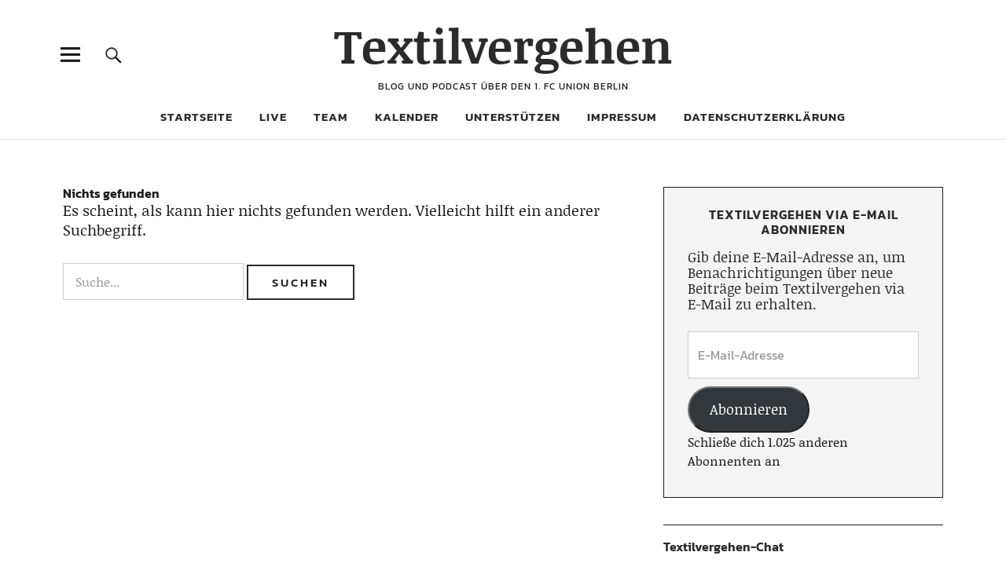

--- FILE ---
content_type: text/html; charset=UTF-8
request_url: https://www.textilvergehen.de/tag/uwe-bremer/
body_size: 10158
content:
<!DOCTYPE html>
<html lang="de" class="no-js">
<head>
<meta charset="UTF-8">

<!-- Diese Seite wurde optimiert mit wpSEO (https://www.wpseo.org). -->
<title>Uwe Bremer › Textilvergehen</title>
<meta name="robots" content="noindex, follow" />
<link rel="canonical" href="https://www.textilvergehen.de/tag/uwe-bremer/" />
<meta property="og:type" content="website">
<meta property="og:url" content="https://www.textilvergehen.de/tag/uwe-bremer/">
<meta property="og:title" content="Uwe Bremer › Textilvergehen">
<meta property="og:description" content="">


<meta name="viewport" content="width=device-width, initial-scale=1">
<link rel="profile" href="http://gmpg.org/xfn/11">
<link rel="pingback" href="https://www.textilvergehen.de/xmlrpc.php">
<script>(function(html){html.className = html.className.replace(/\bno-js\b/,'js')})(document.documentElement);</script>

	<style>img:is([sizes="auto" i], [sizes^="auto," i]) { contain-intrinsic-size: 3000px 1500px }</style>
	<link rel='dns-prefetch' href='//stats.wp.com' />

<link rel="alternate" type="application/rss+xml" title="Textilvergehen &raquo; Feed" href="https://www.textilvergehen.de/feed/" />
<link rel="alternate" type="application/rss+xml" title="Textilvergehen &raquo; Kommentar-Feed" href="https://www.textilvergehen.de/comments/feed/" />
<link rel="alternate" type="application/rss+xml" title="Textilvergehen &raquo; Uwe Bremer Schlagwort-Feed" href="https://www.textilvergehen.de/tag/uwe-bremer/feed/" />
<style id='wp-block-library-theme-inline-css' type='text/css'>
.wp-block-audio :where(figcaption){color:#555;font-size:13px;text-align:center}.is-dark-theme .wp-block-audio :where(figcaption){color:#ffffffa6}.wp-block-audio{margin:0 0 1em}.wp-block-code{border:1px solid #ccc;border-radius:4px;font-family:Menlo,Consolas,monaco,monospace;padding:.8em 1em}.wp-block-embed :where(figcaption){color:#555;font-size:13px;text-align:center}.is-dark-theme .wp-block-embed :where(figcaption){color:#ffffffa6}.wp-block-embed{margin:0 0 1em}.blocks-gallery-caption{color:#555;font-size:13px;text-align:center}.is-dark-theme .blocks-gallery-caption{color:#ffffffa6}:root :where(.wp-block-image figcaption){color:#555;font-size:13px;text-align:center}.is-dark-theme :root :where(.wp-block-image figcaption){color:#ffffffa6}.wp-block-image{margin:0 0 1em}.wp-block-pullquote{border-bottom:4px solid;border-top:4px solid;color:currentColor;margin-bottom:1.75em}.wp-block-pullquote cite,.wp-block-pullquote footer,.wp-block-pullquote__citation{color:currentColor;font-size:.8125em;font-style:normal;text-transform:uppercase}.wp-block-quote{border-left:.25em solid;margin:0 0 1.75em;padding-left:1em}.wp-block-quote cite,.wp-block-quote footer{color:currentColor;font-size:.8125em;font-style:normal;position:relative}.wp-block-quote:where(.has-text-align-right){border-left:none;border-right:.25em solid;padding-left:0;padding-right:1em}.wp-block-quote:where(.has-text-align-center){border:none;padding-left:0}.wp-block-quote.is-large,.wp-block-quote.is-style-large,.wp-block-quote:where(.is-style-plain){border:none}.wp-block-search .wp-block-search__label{font-weight:700}.wp-block-search__button{border:1px solid #ccc;padding:.375em .625em}:where(.wp-block-group.has-background){padding:1.25em 2.375em}.wp-block-separator.has-css-opacity{opacity:.4}.wp-block-separator{border:none;border-bottom:2px solid;margin-left:auto;margin-right:auto}.wp-block-separator.has-alpha-channel-opacity{opacity:1}.wp-block-separator:not(.is-style-wide):not(.is-style-dots){width:100px}.wp-block-separator.has-background:not(.is-style-dots){border-bottom:none;height:1px}.wp-block-separator.has-background:not(.is-style-wide):not(.is-style-dots){height:2px}.wp-block-table{margin:0 0 1em}.wp-block-table td,.wp-block-table th{word-break:normal}.wp-block-table :where(figcaption){color:#555;font-size:13px;text-align:center}.is-dark-theme .wp-block-table :where(figcaption){color:#ffffffa6}.wp-block-video :where(figcaption){color:#555;font-size:13px;text-align:center}.is-dark-theme .wp-block-video :where(figcaption){color:#ffffffa6}.wp-block-video{margin:0 0 1em}:root :where(.wp-block-template-part.has-background){margin-bottom:0;margin-top:0;padding:1.25em 2.375em}
</style>
<style id='classic-theme-styles-inline-css' type='text/css'>
/*! This file is auto-generated */
.wp-block-button__link{color:#fff;background-color:#32373c;border-radius:9999px;box-shadow:none;text-decoration:none;padding:calc(.667em + 2px) calc(1.333em + 2px);font-size:1.125em}.wp-block-file__button{background:#32373c;color:#fff;text-decoration:none}
</style>
<style id='jetpack-sharing-buttons-style-inline-css' type='text/css'>
.jetpack-sharing-buttons__services-list{display:flex;flex-direction:row;flex-wrap:wrap;gap:0;list-style-type:none;margin:5px;padding:0}.jetpack-sharing-buttons__services-list.has-small-icon-size{font-size:12px}.jetpack-sharing-buttons__services-list.has-normal-icon-size{font-size:16px}.jetpack-sharing-buttons__services-list.has-large-icon-size{font-size:24px}.jetpack-sharing-buttons__services-list.has-huge-icon-size{font-size:36px}@media print{.jetpack-sharing-buttons__services-list{display:none!important}}.editor-styles-wrapper .wp-block-jetpack-sharing-buttons{gap:0;padding-inline-start:0}ul.jetpack-sharing-buttons__services-list.has-background{padding:1.25em 2.375em}
</style>
<style id='global-styles-inline-css' type='text/css'>
:root{--wp--preset--aspect-ratio--square: 1;--wp--preset--aspect-ratio--4-3: 4/3;--wp--preset--aspect-ratio--3-4: 3/4;--wp--preset--aspect-ratio--3-2: 3/2;--wp--preset--aspect-ratio--2-3: 2/3;--wp--preset--aspect-ratio--16-9: 16/9;--wp--preset--aspect-ratio--9-16: 9/16;--wp--preset--color--black: #000000;--wp--preset--color--cyan-bluish-gray: #abb8c3;--wp--preset--color--white: #ffffff;--wp--preset--color--pale-pink: #f78da7;--wp--preset--color--vivid-red: #cf2e2e;--wp--preset--color--luminous-vivid-orange: #ff6900;--wp--preset--color--luminous-vivid-amber: #fcb900;--wp--preset--color--light-green-cyan: #7bdcb5;--wp--preset--color--vivid-green-cyan: #00d084;--wp--preset--color--pale-cyan-blue: #8ed1fc;--wp--preset--color--vivid-cyan-blue: #0693e3;--wp--preset--color--vivid-purple: #9b51e0;--wp--preset--color--dark: #1a1a1a;--wp--preset--color--light-grey: #f4f4f4;--wp--preset--color--light-blue: #51a8dd;--wp--preset--color--dark-blue: #0c6ca6;--wp--preset--gradient--vivid-cyan-blue-to-vivid-purple: linear-gradient(135deg,rgba(6,147,227,1) 0%,rgb(155,81,224) 100%);--wp--preset--gradient--light-green-cyan-to-vivid-green-cyan: linear-gradient(135deg,rgb(122,220,180) 0%,rgb(0,208,130) 100%);--wp--preset--gradient--luminous-vivid-amber-to-luminous-vivid-orange: linear-gradient(135deg,rgba(252,185,0,1) 0%,rgba(255,105,0,1) 100%);--wp--preset--gradient--luminous-vivid-orange-to-vivid-red: linear-gradient(135deg,rgba(255,105,0,1) 0%,rgb(207,46,46) 100%);--wp--preset--gradient--very-light-gray-to-cyan-bluish-gray: linear-gradient(135deg,rgb(238,238,238) 0%,rgb(169,184,195) 100%);--wp--preset--gradient--cool-to-warm-spectrum: linear-gradient(135deg,rgb(74,234,220) 0%,rgb(151,120,209) 20%,rgb(207,42,186) 40%,rgb(238,44,130) 60%,rgb(251,105,98) 80%,rgb(254,248,76) 100%);--wp--preset--gradient--blush-light-purple: linear-gradient(135deg,rgb(255,206,236) 0%,rgb(152,150,240) 100%);--wp--preset--gradient--blush-bordeaux: linear-gradient(135deg,rgb(254,205,165) 0%,rgb(254,45,45) 50%,rgb(107,0,62) 100%);--wp--preset--gradient--luminous-dusk: linear-gradient(135deg,rgb(255,203,112) 0%,rgb(199,81,192) 50%,rgb(65,88,208) 100%);--wp--preset--gradient--pale-ocean: linear-gradient(135deg,rgb(255,245,203) 0%,rgb(182,227,212) 50%,rgb(51,167,181) 100%);--wp--preset--gradient--electric-grass: linear-gradient(135deg,rgb(202,248,128) 0%,rgb(113,206,126) 100%);--wp--preset--gradient--midnight: linear-gradient(135deg,rgb(2,3,129) 0%,rgb(40,116,252) 100%);--wp--preset--font-size--small: 16px;--wp--preset--font-size--medium: 20px;--wp--preset--font-size--large: 22px;--wp--preset--font-size--x-large: 42px;--wp--preset--font-size--regular: 19px;--wp--preset--font-size--larger: 26px;--wp--preset--spacing--20: 0.44rem;--wp--preset--spacing--30: 0.67rem;--wp--preset--spacing--40: 1rem;--wp--preset--spacing--50: 1.5rem;--wp--preset--spacing--60: 2.25rem;--wp--preset--spacing--70: 3.38rem;--wp--preset--spacing--80: 5.06rem;--wp--preset--shadow--natural: 6px 6px 9px rgba(0, 0, 0, 0.2);--wp--preset--shadow--deep: 12px 12px 50px rgba(0, 0, 0, 0.4);--wp--preset--shadow--sharp: 6px 6px 0px rgba(0, 0, 0, 0.2);--wp--preset--shadow--outlined: 6px 6px 0px -3px rgba(255, 255, 255, 1), 6px 6px rgba(0, 0, 0, 1);--wp--preset--shadow--crisp: 6px 6px 0px rgba(0, 0, 0, 1);}:where(.is-layout-flex){gap: 0.5em;}:where(.is-layout-grid){gap: 0.5em;}body .is-layout-flex{display: flex;}.is-layout-flex{flex-wrap: wrap;align-items: center;}.is-layout-flex > :is(*, div){margin: 0;}body .is-layout-grid{display: grid;}.is-layout-grid > :is(*, div){margin: 0;}:where(.wp-block-columns.is-layout-flex){gap: 2em;}:where(.wp-block-columns.is-layout-grid){gap: 2em;}:where(.wp-block-post-template.is-layout-flex){gap: 1.25em;}:where(.wp-block-post-template.is-layout-grid){gap: 1.25em;}.has-black-color{color: var(--wp--preset--color--black) !important;}.has-cyan-bluish-gray-color{color: var(--wp--preset--color--cyan-bluish-gray) !important;}.has-white-color{color: var(--wp--preset--color--white) !important;}.has-pale-pink-color{color: var(--wp--preset--color--pale-pink) !important;}.has-vivid-red-color{color: var(--wp--preset--color--vivid-red) !important;}.has-luminous-vivid-orange-color{color: var(--wp--preset--color--luminous-vivid-orange) !important;}.has-luminous-vivid-amber-color{color: var(--wp--preset--color--luminous-vivid-amber) !important;}.has-light-green-cyan-color{color: var(--wp--preset--color--light-green-cyan) !important;}.has-vivid-green-cyan-color{color: var(--wp--preset--color--vivid-green-cyan) !important;}.has-pale-cyan-blue-color{color: var(--wp--preset--color--pale-cyan-blue) !important;}.has-vivid-cyan-blue-color{color: var(--wp--preset--color--vivid-cyan-blue) !important;}.has-vivid-purple-color{color: var(--wp--preset--color--vivid-purple) !important;}.has-black-background-color{background-color: var(--wp--preset--color--black) !important;}.has-cyan-bluish-gray-background-color{background-color: var(--wp--preset--color--cyan-bluish-gray) !important;}.has-white-background-color{background-color: var(--wp--preset--color--white) !important;}.has-pale-pink-background-color{background-color: var(--wp--preset--color--pale-pink) !important;}.has-vivid-red-background-color{background-color: var(--wp--preset--color--vivid-red) !important;}.has-luminous-vivid-orange-background-color{background-color: var(--wp--preset--color--luminous-vivid-orange) !important;}.has-luminous-vivid-amber-background-color{background-color: var(--wp--preset--color--luminous-vivid-amber) !important;}.has-light-green-cyan-background-color{background-color: var(--wp--preset--color--light-green-cyan) !important;}.has-vivid-green-cyan-background-color{background-color: var(--wp--preset--color--vivid-green-cyan) !important;}.has-pale-cyan-blue-background-color{background-color: var(--wp--preset--color--pale-cyan-blue) !important;}.has-vivid-cyan-blue-background-color{background-color: var(--wp--preset--color--vivid-cyan-blue) !important;}.has-vivid-purple-background-color{background-color: var(--wp--preset--color--vivid-purple) !important;}.has-black-border-color{border-color: var(--wp--preset--color--black) !important;}.has-cyan-bluish-gray-border-color{border-color: var(--wp--preset--color--cyan-bluish-gray) !important;}.has-white-border-color{border-color: var(--wp--preset--color--white) !important;}.has-pale-pink-border-color{border-color: var(--wp--preset--color--pale-pink) !important;}.has-vivid-red-border-color{border-color: var(--wp--preset--color--vivid-red) !important;}.has-luminous-vivid-orange-border-color{border-color: var(--wp--preset--color--luminous-vivid-orange) !important;}.has-luminous-vivid-amber-border-color{border-color: var(--wp--preset--color--luminous-vivid-amber) !important;}.has-light-green-cyan-border-color{border-color: var(--wp--preset--color--light-green-cyan) !important;}.has-vivid-green-cyan-border-color{border-color: var(--wp--preset--color--vivid-green-cyan) !important;}.has-pale-cyan-blue-border-color{border-color: var(--wp--preset--color--pale-cyan-blue) !important;}.has-vivid-cyan-blue-border-color{border-color: var(--wp--preset--color--vivid-cyan-blue) !important;}.has-vivid-purple-border-color{border-color: var(--wp--preset--color--vivid-purple) !important;}.has-vivid-cyan-blue-to-vivid-purple-gradient-background{background: var(--wp--preset--gradient--vivid-cyan-blue-to-vivid-purple) !important;}.has-light-green-cyan-to-vivid-green-cyan-gradient-background{background: var(--wp--preset--gradient--light-green-cyan-to-vivid-green-cyan) !important;}.has-luminous-vivid-amber-to-luminous-vivid-orange-gradient-background{background: var(--wp--preset--gradient--luminous-vivid-amber-to-luminous-vivid-orange) !important;}.has-luminous-vivid-orange-to-vivid-red-gradient-background{background: var(--wp--preset--gradient--luminous-vivid-orange-to-vivid-red) !important;}.has-very-light-gray-to-cyan-bluish-gray-gradient-background{background: var(--wp--preset--gradient--very-light-gray-to-cyan-bluish-gray) !important;}.has-cool-to-warm-spectrum-gradient-background{background: var(--wp--preset--gradient--cool-to-warm-spectrum) !important;}.has-blush-light-purple-gradient-background{background: var(--wp--preset--gradient--blush-light-purple) !important;}.has-blush-bordeaux-gradient-background{background: var(--wp--preset--gradient--blush-bordeaux) !important;}.has-luminous-dusk-gradient-background{background: var(--wp--preset--gradient--luminous-dusk) !important;}.has-pale-ocean-gradient-background{background: var(--wp--preset--gradient--pale-ocean) !important;}.has-electric-grass-gradient-background{background: var(--wp--preset--gradient--electric-grass) !important;}.has-midnight-gradient-background{background: var(--wp--preset--gradient--midnight) !important;}.has-small-font-size{font-size: var(--wp--preset--font-size--small) !important;}.has-medium-font-size{font-size: var(--wp--preset--font-size--medium) !important;}.has-large-font-size{font-size: var(--wp--preset--font-size--large) !important;}.has-x-large-font-size{font-size: var(--wp--preset--font-size--x-large) !important;}
:where(.wp-block-post-template.is-layout-flex){gap: 1.25em;}:where(.wp-block-post-template.is-layout-grid){gap: 1.25em;}
:where(.wp-block-columns.is-layout-flex){gap: 2em;}:where(.wp-block-columns.is-layout-grid){gap: 2em;}
:root :where(.wp-block-pullquote){font-size: 1.5em;line-height: 1.6;}
</style>
<link rel='stylesheet' id='wpo_min-header-0-css' href='https://www.textilvergehen.de/wp-content/cache/wpo-minify/1762105620/assets/wpo-minify-header-e899304b.min.css' type='text/css' media='all' />
<link rel='stylesheet' id='genericons-css' href='https://www.textilvergehen.de/wp-content/plugins/jetpack/_inc/genericons/genericons/genericons.css' type='text/css' media='all' />
<link rel='stylesheet' id='wpo_min-header-2-css' href='https://www.textilvergehen.de/wp-content/cache/wpo-minify/1762105620/assets/wpo-minify-header-bb401356.min.css' type='text/css' media='all' />
<script type="text/javascript" src="https://www.textilvergehen.de/wp-content/cache/wpo-minify/1762105620/assets/wpo-minify-header-c6f62978.min.js" id="wpo_min-header-0-js"></script>
<link rel="https://api.w.org/" href="https://www.textilvergehen.de/wp-json/" /><link rel="alternate" title="JSON" type="application/json" href="https://www.textilvergehen.de/wp-json/wp/v2/tags/562" /><link rel="EditURI" type="application/rsd+xml" title="RSD" href="https://www.textilvergehen.de/xmlrpc.php?rsd" />
<meta name="generator" content="WordPress 6.8.3" />
	<style>img#wpstats{display:none}</style>
			<style type="text/css">
							.entry-content a,
			.comment-text a,
			#desktop-navigation ul li a:hover,
			.featured-slider button.slick-arrow:hover::after,
			.front-section a.all-posts-link:hover,
			#overlay-close:hover,
			.widget-area .widget ul li a:hover,
			#sidebar-offcanvas .widget a:hover,
			.textwidget a:hover,
			#overlay-nav a:hover,
			.author-links a:hover,
			.single-post .post-navigation a:hover,
			.single-attachment .post-navigation a:hover,
			.author-bio a,
			.single-post .hentry .entry-meta a:hover,
			.entry-header a:hover,
			.entry-header h2.entry-title a:hover,
			.blog .entry-meta a:hover,
			.uku-neo .entry-content p a:hover,
			.uku-neo .author-bio a:hover,
			.uku-neo .comment-text a:hover,
			.uku-neo .entry-header h2.entry-title a:hover,
			.uku-serif .entry-header h2.entry-title a:hover,
			.uku-serif .entry-content p a,
			.uku-serif .entry-content li a,
			.uku-serif .author-bio a,
			.uku-serif .comment-text a {
				color: ;
			}
			.uku-serif .entry-content p a,
			.uku-serif .entry-content li a,
			.uku-serif .author-bio a,
			.uku-serif .comment-text a {
				box-shadow: inset 0 -1px 0 ;
			}
			.single-post .post-navigation a:hover,
			.single-attachment .post-navigation a:hover,
			#desktop-navigation ul li.menu-item-has-children a:hover::after,
			.desktop-search input.search-field:active,
			.desktop-search input.search-field:focus {
				border-color: ;
			}
			.featured-slider .entry-cats a,
			.section-one-column-one .entry-cats a,
			.section-three-column-one .entry-cats a,
			#front-section-four .entry-cats a,
			.single-post .entry-cats a,
			.blog.uku-standard.blog-defaultplus #primary .hentry.has-post-thumbnail:nth-child(4n) .entry-cats a,
			#desktop-navigation .sub-menu li a:hover,
			#desktop-navigation .children li a:hover,
			.widget_mc4wp_form_widget input[type="submit"],
			.uku-neo .featured-slider .entry-cats a:hover,
			.uku-neo .section-one-column-one .entry-cats a:hover,
			.uku-neo .section-three-column-one .entry-cats a:hover,
			.uku-neo #front-section-four .entry-cats a:hover,
			.uku-neo .single-post .entry-cats a:hover,
			.uku-neo .format-video .entry-thumbnail span.video-icon:before,
			.uku-neo .format-video .entry-thumbnail span.video-icon:after,
			.uku-neo .entry-content p a:hover::after,
			.uku-neo .author-bio a:hover::after,
			.uku-neo .comment-text a:hover::after {
				background: ;
			}
			.blog.blog-classic #primary .hentry.has-post-thumbnail:nth-child(4n) .entry-cats a {
				background: none !important;
			}
			@media screen and (min-width: 66.25em) {
				.uku-neo #overlay-open:hover,
				.uku-neo .search-open:hover,
				.uku-neo #overlay-open-sticky:hover,
				.uku-neo.fixedheader-dark.header-stick #overlay-open-sticky:hover,
				.uku-neo.fixedheader-dark.header-stick #search-open-sticky:hover {
					background: ;
				}
			}
							.entry-content a:hover,
			.comment-text a:hover,
			.author-bio a:hover {
				color:  !important;
			}
			.blog.blog-defaultplus #primary .hentry.has-post-thumbnail:nth-child(4n) .entry-cats a:hover,
			.featured-slider .entry-cats a:hover,
			.section-one-column-one .entry-cats a:hover,
			.section-three-column-one .entry-cats a:hover,
			#front-section-four .entry-cats a:hover,
			.single-post .entry-cats a:hover,
			#colophon .footer-feature-btn:hover,
			.comments-show #comments-toggle,
			.widget_mc4wp_form_widget input[type="submit"]:hover,
			#comments-toggle:hover,
			input[type="submit"]:hover,
			input#submit:hover,
			#primary #infinite-handle span:hover,
			#front-section-three a.all-posts-link:hover,
			.desktop-search input[type="submit"]:hover,
			.widget_search input[type="submit"]:hover,
			.post-password-form input[type="submit"]:hover,
			#offcanvas-widgets-open:hover,
			.offcanvas-widgets-show #offcanvas-widgets-open,
			.uku-standard.blog-classic .entry-content p a.more-link:hover {
				background: ;
			}
			#colophon .footer-feature-textwrap .footer-feature-btn:hover,
			.comments-show #comments-toggle,
			#comments-toggle:hover,
			input[type="submit"]:hover,
			input#submit:hover,
			.blog #primary #infinite-handle span:hover,
			#front-section-three a.all-posts-link:hover,
			.desktop-search input[type="submit"]:hover,
			.widget_search input[type="submit"]:hover,
			.post-password-form input[type="submit"]:hover,
			#offcanvas-widgets-open:hover,
			.offcanvas-widgets-show #offcanvas-widgets-open,
			.uku-standard.blog-classic .entry-content p a.more-link:hover {
				border-color:  !important;
			}
							#colophon,
			.uku-serif .big-instagram-wrap {background: ;}
						#colophon,
		#colophon .footer-menu ul a,
		#colophon .footer-menu ul a:hover,
		#colophon #site-info, #colophon #site-info a,
		#colophon #site-info, #colophon #site-info a:hover,
		#footer-social span,
		#colophon .social-nav ul li a,
		.uku-serif .big-instagram-wrap .null-instagram-feed .clear a,
		.uku-serif .big-instagram-wrap .widget h2.widget-title {
			color: ;
		}
		.footer-menus-wrap {
			border-bottom: 1px solid ;
		}
							.mobile-search, .inner-offcanvas-wrap {background: ;}
							#mobile-social ul li a,
			#overlay-nav ul li a,
			#offcanvas-widgets-open,
			.dropdown-toggle,
			#sidebar-offcanvas .widget h2.widget-title,
			#sidebar-offcanvas .widget,
			#sidebar-offcanvas .widget a {
				color: ;
			}
			#sidebar-offcanvas .widget h2.widget-title {border-color: ;}
			#offcanvas-widgets-open {border-color: ;}
			@media screen and (min-width: 66.25em) {
			#overlay-nav ul li,
			#overlay-nav ul ul.sub-menu,
			#overlay-nav ul ul.children {border-color: ;}
			#overlay-close {color: ;}
			#overlay-nav {
				border-color: ;
			}
			}
							#front-section-three {background: ;}
							.widget_mc4wp_form_widget, .jetpack_subscription_widget {background: ;}
							.uku-serif .front-about-img:after {background: ;}
							#shopfront-cats {background: ;}
																							.blog.blog-defaultplus #primary .hentry.has-post-thumbnail:nth-child(4n) .entry-thumbnail a:after,
			.featured-slider .entry-thumbnail a:after,
			.uku-serif .featured-slider .entry-thumbnail:after,
			.header-image:after,
			#front-section-four .entry-thumbnail a:after,
			.uku-serif #front-section-four .entry-thumbnail a .thumb-wrap:after,
			.single-post .big-thumb .entry-thumbnail a:after,
			.blog.blog-defaultplus #primary .hentry.has-post-thumbnail:nth-child(4n) .thumb-wrap:after,
			.section-two-column-one .thumb-wrap:after,
			.header-fullscreen #headerimg-wrap:after {background-color: ;}
									.header-fullscreen #headerimg-wrap:after {	background-color: transparent;}
							#front-section-four .meta-main-wrap,
			.featured-slider .meta-main-wrap,
			.blog.blog-defaultplus #primary .hentry.has-post-thumbnail:nth-child(4n) .meta-main-wrap,
			.uku-serif .section-two-column-one .entry-text-wrap,
			.big-thumb .title-wrap {
				background: -moz-linear-gradient(top, rgba(0,0,0,0) 0%, rgba(0,0,0,) 100%);
				background: -webkit-linear-gradient(top, rgba(0,0,0,0) 0%,rgba(0,0,0,) 100%);
				background: linear-gradient(to bottom, rgba(0,0,0,0) 0%,rgba(0,0,0,) 100%);
			}
			
				</style>
			<style type="text/css" id="uku-header-css">
	
		</style>
	<link rel="icon" href="https://www.textilvergehen.de/wp-content/uploads/2020/09/cropped-textilvergehen_quadrat_4000-scaled-1-32x32.jpg" sizes="32x32" />
<link rel="icon" href="https://www.textilvergehen.de/wp-content/uploads/2020/09/cropped-textilvergehen_quadrat_4000-scaled-1-192x192.jpg" sizes="192x192" />
<link rel="apple-touch-icon" href="https://www.textilvergehen.de/wp-content/uploads/2020/09/cropped-textilvergehen_quadrat_4000-scaled-1-180x180.jpg" />
<meta name="msapplication-TileImage" content="https://www.textilvergehen.de/wp-content/uploads/2020/09/cropped-textilvergehen_quadrat_4000-scaled-1-270x270.jpg" />
		<style type="text/css" id="wp-custom-css">
				/* --- Font Sizes --- */
	.single-post .entry-header h1.entry-title,
	.single-attachment .entry-header h1.entry-title,
	.page h1.entry-title {
		font-size: 48px;
		font-size: 3rem;
	}
	.single-post .entry-content blockquote p,
	.page .entry-content blockquote p,
	.front-section-title,
	.blog-wrap h3.blog-title,
	.social-front-title,
	.blog.blog-defaultplus #primary .hentry.has-post-thumbnail:nth-child(4n) .entry-header h2.entry-title,
	.featured-slider .entry-header h2.entry-title,
	.section-one-column-one .entry-header h2.entry-title,
	.section-three-column-one .entry-header h2.entry-title,
	#front-section-four .entry-header h2.entry-title,
	.recommended-posts-wrap #jp-relatedposts h3.jp-relatedposts-headline,
	.archive-header h1.archive-title,
	.entry-content h1 {
		font-size: 20px;
		font-size: 1.25rem;
	}
	.entry-header p.intro,
	.section-about-column-one p,
	p.text-big,
	.single-post .entry-content p.intro,
	.entry-content h2 {
		font-size: 26px;
		font-size: 1.625rem;
	}
	.entry-header h2.entry-title,
	.entry-content  h3 {
		font-size: 24px;
		font-size: 1.5rem;
	}
	.entry-content  h4,
	.entry-content p.pull-left,
	.entry-content p.pull-right {
		font-size: 22px;
		font-size: 1.375rem;
	}
	.entry-content p,
	.entry-content ol,
	.entry-content ul,
	.entry-content dl,
	.big-thumb .entry-header p.intro,
	.section-one-column-one .type-post .entry-summary,
	.section-three-column-one .type-post .entry-summary,
	p.text-small,
	.single-post .entry-content blockquote cite,
	.page .entry-content blockquote cite,
	.entry-content  h5,
	.entry-content  h6,
	address {
		font-size: 19px;
		font-size: 1.1875rem;
	}
	.entry-summary,
	.section-one-column-two .type-post:nth-of-type(n+2) .entry-header h2.entry-title,
	.section-two-column-two .type-post .entry-header h2.entry-title,
	.section-three-column-two .type-post .entry-header h2.entry-title,
	#front-section-fourcolumn .type-post .entry-header h2.entry-title,
	.section-sixcolumn-postwrap .type-post .entry-header h2.entry-title {
		font-size: 16px;
		font-size: 1rem;
	}
	input[type="button"],
	input[type="submit"],
	input#submit,
	.single-post .hentry .entry-meta,
	.single-attachment .hentry .entry-meta,
	.front-section a.all-posts-link,
	.single-post .entry-tags,
	.single-post div.sharedaddy h3.sd-title,
	.page div.sharedaddy h3.sd-title,
	.page div.sharedaddy h3.sd-title,
	.null-instagram-feed .clear {
		font-size: 15px;
		font-size: 0.9375rem;
	}
	.section-fourcolumn-postwrap .type-post .entry-summary,
	.section-sixcolumn-postwrap .type-post .entry-summary {
		font-size: 14px;
		font-size: 0.875rem;
	}

	/* --- Typography --- */
	.single-post .entry-content blockquote,
	.page .entry-content blockquote {
		margin: 0 0 40px;
		padding-bottom: 40px;
	}
	#front-section-four .format-video .entry-thumbnail a:before,
	.section-three-column-one .format-video .entry-thumbnail a:before,
	.featured-slider .format-video .entry-thumbnail a:before {
		width: 60px;
		height:42px;
		padding: 22px 0 0 24px;
		font-size: 16px;
	}		</style>
		</head>

<body class="archive tag tag-uwe-bremer tag-562 wp-theme-uku wp-child-theme-uku-child uku-standard blog-default headerimg-on slider-boxed header-boxed offcanvas-widgets-off hide-blog-title">

	<div class="container-all">

	<header id="masthead" class="site-header cf" role="banner">

		<div class="site-header-content">

			
			<div id="site-branding">
									<p class="site-title"><a href="https://www.textilvergehen.de/" rel="home">Textilvergehen</a></p>
				
				
				<p class="site-description">Blog und Podcast über den 1. FC Union Berlin</p>
				<button id="overlay-open" class="overlay-open overlay-btn"><span>Menü</span></button>

				
							</div><!-- end #site-branding -->

							<nav id="desktop-navigation" class="desktop-navigation cf" role="navigation">
					<ul id="menu-menue-1" class="menu"><li id="menu-item-13924" class="menu-item menu-item-type-custom menu-item-object-custom menu-item-home menu-item-13924"><a href="http://www.textilvergehen.de/">Startseite</a></li>
<li id="menu-item-42887" class="menu-item menu-item-type-post_type menu-item-object-page menu-item-42887"><a href="https://www.textilvergehen.de/live/">Live</a></li>
<li id="menu-item-28605" class="menu-item menu-item-type-post_type menu-item-object-page menu-item-28605"><a href="https://www.textilvergehen.de/team/">Team</a></li>
<li id="menu-item-31063" class="menu-item menu-item-type-post_type menu-item-object-page menu-item-31063"><a href="https://www.textilvergehen.de/kalender/">Kalender</a></li>
<li id="menu-item-46711" class="menu-item menu-item-type-post_type menu-item-object-page menu-item-46711"><a href="https://www.textilvergehen.de/unterstuetzen/">Unterstützen</a></li>
<li id="menu-item-13921" class="menu-item menu-item-type-post_type menu-item-object-page menu-item-13921"><a href="https://www.textilvergehen.de/impressum/">Impressum</a></li>
<li id="menu-item-17516" class="menu-item menu-item-type-post_type menu-item-object-page menu-item-17516"><a href="https://www.textilvergehen.de/datenschutzerklaerung/">Datenschutzerklärung</a></li>
</ul>				</nav><!-- .main-navigation -->
			
						<button id="search-open" class="search-open search-btn"><span>Suche</span></button>
				<div class="desktop-search">
										
<form method="get" class="searchform" action="https://www.textilvergehen.de/" role="search">
	<label for="s" class="screen-reader-text"><span>Suche</span></label>
	<input type="text" class="search-field" name="s" placeholder="Suche..." />
	<input type="submit" class="submit" name="submit" value="Suchen" />
</form>
				</div><!-- end .desktop-search -->
			
		</div><!-- .site-header-content -->

		<div class="sticky-header hidden">
			<button id="overlay-open-sticky" class="overlay-open overlay-btn"><span>Menü</span></button>
							<button id="search-open-sticky" class="search-open search-btn"><span>Suche</span></button>
			
							<p class="site-title"><a href="https://www.textilvergehen.de/" rel="home">Textilvergehen</a></p>
			
			
			

		</div><!-- end .sticky-header -->

			<div class="inner-offcanvas-wrap">
				<div class="close-btn-wrap">
					<button id="overlay-close" class="overlay-btn"><span>Schliessen</span></button>
				</div><!-- end .close-btn-wrap -->

				<div class="overlay-desktop-content cf">

					
					<nav id="overlay-nav" class="main-nav cf" role="navigation">
					<ul id="menu-menue-2" class="menu"><li class="menu-item menu-item-type-custom menu-item-object-custom menu-item-home menu-item-13924"><a href="http://www.textilvergehen.de/">Startseite</a></li>
<li class="menu-item menu-item-type-post_type menu-item-object-page menu-item-42887"><a href="https://www.textilvergehen.de/live/">Live</a></li>
<li class="menu-item menu-item-type-post_type menu-item-object-page menu-item-28605"><a href="https://www.textilvergehen.de/team/">Team</a></li>
<li class="menu-item menu-item-type-post_type menu-item-object-page menu-item-31063"><a href="https://www.textilvergehen.de/kalender/">Kalender</a></li>
<li class="menu-item menu-item-type-post_type menu-item-object-page menu-item-46711"><a href="https://www.textilvergehen.de/unterstuetzen/">Unterstützen</a></li>
<li class="menu-item menu-item-type-post_type menu-item-object-page menu-item-13921"><a href="https://www.textilvergehen.de/impressum/">Impressum</a></li>
<li class="menu-item menu-item-type-post_type menu-item-object-page menu-item-17516"><a href="https://www.textilvergehen.de/datenschutzerklaerung/">Datenschutzerklärung</a></li>
</ul>					</nav><!-- .main-navigation -->

					
										<div class="mobile-search">
						
<form method="get" class="searchform" action="https://www.textilvergehen.de/" role="search">
	<label for="s" class="screen-reader-text"><span>Suche</span></label>
	<input type="text" class="search-field" name="s" placeholder="Suche..." />
	<input type="submit" class="submit" name="submit" value="Suchen" />
</form>
					</div><!-- end .mobile-search -->
					
					
				</div><!-- end .overlay-desktop-content -->

			</div><!-- end .inner-offcanvas-wrap -->

	</header><!-- end #masthead -->

	<div id="overlay-wrap" class="overlay-wrap cf"></div><!-- end #overlay-wrap -->

	
<div class="content-wrap">

	<div id="blog-wrap" class="blog-wrap cf">

	<div id="primary" class="site-content cf" role="main">

		
<section class="no-results not-found">
	<header class="entry-header">
		<h1 class="entry-title">Nichts gefunden</h1>
	</header><!-- end .entry-header -->

	<div class="entry-content">

		
			<p>Es scheint, als kann hier nichts gefunden werden. Vielleicht hilft ein anderer Suchbegriff.</p>
			
<form method="get" class="searchform" action="https://www.textilvergehen.de/" role="search">
	<label for="s" class="screen-reader-text"><span>Suche</span></label>
	<input type="text" class="search-field" name="s" placeholder="Suche..." />
	<input type="submit" class="submit" name="submit" value="Suchen" />
</form>

		
	</div><!-- .page-content -->
</section><!-- .no-results -->

	</div><!-- end #primary -->

	
	<aside id="secondary" class="sidebar widget-area" role="complementary">
		<section id="blog_subscription-2" class="widget widget_blog_subscription jetpack_subscription_widget"><h2 class="widget-title">Textilvergehen via E-Mail abonnieren</h2>
			<div class="wp-block-jetpack-subscriptions__container">
			<form action="#" method="post" accept-charset="utf-8" id="subscribe-blog-blog_subscription-2"
				data-blog="5132078"
				data-post_access_level="everybody" >
									<div id="subscribe-text"><p>Gib deine E-Mail-Adresse an, um Benachrichtigungen über neue Beiträge beim Textilvergehen via E-Mail zu erhalten.</p>
</div>
										<p id="subscribe-email">
						<label id="jetpack-subscribe-label"
							class="screen-reader-text"
							for="subscribe-field-blog_subscription-2">
							E-Mail-Adresse						</label>
						<input type="email" name="email" required="required"
																					value=""
							id="subscribe-field-blog_subscription-2"
							placeholder="E-Mail-Adresse"
						/>
					</p>

					<p id="subscribe-submit"
											>
						<input type="hidden" name="action" value="subscribe"/>
						<input type="hidden" name="source" value="https://www.textilvergehen.de/tag/uwe-bremer/"/>
						<input type="hidden" name="sub-type" value="widget"/>
						<input type="hidden" name="redirect_fragment" value="subscribe-blog-blog_subscription-2"/>
						<input type="hidden" id="_wpnonce" name="_wpnonce" value="2ae578a6bd" /><input type="hidden" name="_wp_http_referer" value="/tag/uwe-bremer/" />						<button type="submit"
															class="wp-block-button__link"
																					name="jetpack_subscriptions_widget"
						>
							Abonnieren						</button>
					</p>
							</form>
							<div class="wp-block-jetpack-subscriptions__subscount">
					Schließe dich 1.025 anderen Abonnenten an				</div>
						</div>
			
</section><section id="text-5" class="widget widget_text"><h2 class="widget-title">Textilvergehen-Chat</h2>			<div class="textwidget"><p>Im <a href="https://join.slack.com/t/teve-bezugsgruppe/shared_invite/zt-y6kw0u2b-xtrGYJ9mUSH5VrlsupB07Q" target="_blank" rel="noopener">Slack Textilvergehen-Bezugsgruppe</a>, kannst du während unserer Live-Sendungen chatten, uns Themen für &#8222;State of the Union&#8220; schicken oder dich einfach mit anderen austauschen. <a href="https://join.slack.com/t/teve-bezugsgruppe/shared_invite/zt-1dtjnl2th-hTnIH846N0O1nhrzUR7xPA" target="_blank" rel="noopener">Melde dich hier an!</a></p>
</div>
		</section><section id="text-4" class="widget widget_text"><h2 class="widget-title">Unterstützt Textilvergehen!</h2>			<div class="textwidget"><form action="https://www.paypal.com/donate" method="post" target="_top">
<input type="hidden" name="hosted_button_id" value="UG7FJYM6AEFTJ" />
<input type="image" src="https://www.paypalobjects.com/de_DE/DE/i/btn/btn_donateCC_LG.gif" border="0" name="submit" title="PayPal - The safer, easier way to pay online!" alt="Spenden mit dem PayPal-Button" />
<img alt="" border="0" src="https://www.paypal.com/de_DE/i/scr/pixel.gif" width="1" height="1" />
</form>
</div>
		</section><section id="categories-220086501" class="widget widget_categories"><h2 class="widget-title">Kategorien</h2>
			<ul>
					<li class="cat-item cat-item-3"><a href="https://www.textilvergehen.de/category/blog/">Blog</a> (3.742)
</li>
	<li class="cat-item cat-item-3294"><a href="https://www.textilvergehen.de/category/eiserne-ketten/">Eiserne Ketten</a> (16)
</li>
	<li class="cat-item cat-item-900"><a href="https://www.textilvergehen.de/category/foto/">Foto</a> (112)
</li>
	<li class="cat-item cat-item-3193"><a href="https://www.textilvergehen.de/category/kommentar/">Kommentar</a> (8)
</li>
	<li class="cat-item cat-item-24"><a href="https://www.textilvergehen.de/category/podcast/">Podcast</a> (77)
</li>
	<li class="cat-item cat-item-1162"><a href="https://www.textilvergehen.de/category/state-of-the-union/">State of the Union</a> (2.885)
</li>
	<li class="cat-item cat-item-3087"><a href="https://www.textilvergehen.de/category/teve-tor-des-monats/">Teve Tor des Monats</a> (4)
</li>
			</ul>

			</section>	</aside><!-- .sidebar .widget-area -->

	</div><!-- end .blog-wrap -->
</div><!-- end .content-wrap -->


	
	
	<footer id="colophon" class="site-footer cf">

		
		<div class="footer-wrap">
			
			<div id="site-info" class="cf">
				<ul class="credit" role="contentinfo">
									<li class="copyright">Copyright &copy; 2025 Textilvergehen</li>
										<li class="wp-credit">Powered by <a href="https://wordpress.org/" >WordPress</a></li>
					<li class="theme-author">Theme: Uku von <a href="http://www.elmastudio.de/en/">Elmastudio</a></li>
								</ul><!-- end .credit -->
			</div><!-- end #site-info -->

			
		</div><!-- end .footer-wrap -->
	</footer><!-- end #colophon -->
</div><!-- end .container-all -->

<script type="speculationrules">
{"prefetch":[{"source":"document","where":{"and":[{"href_matches":"\/*"},{"not":{"href_matches":["\/wp-*.php","\/wp-admin\/*","\/wp-content\/uploads\/*","\/wp-content\/*","\/wp-content\/plugins\/*","\/wp-content\/themes\/uku-child\/*","\/wp-content\/themes\/uku\/*","\/*\\?(.+)"]}},{"not":{"selector_matches":"a[rel~=\"nofollow\"]"}},{"not":{"selector_matches":".no-prefetch, .no-prefetch a"}}]},"eagerness":"conservative"}]}
</script>
<script type="text/javascript" id="wpo_min-footer-0-js-extra">
/* <![CDATA[ */
var screenReaderText = {"expand":"<span class=\"screen-reader-text\">Child Men\u00fc aufklappen<\/span>","collapse":"<span class=\"screen-reader-text\">Child Men\u00fc einklappen<\/span>"};
/* ]]> */
</script>
<script type="text/javascript" src="https://www.textilvergehen.de/wp-content/cache/wpo-minify/1762105620/assets/wpo-minify-footer-49ee0612.min.js" id="wpo_min-footer-0-js"></script>
<script type="text/javascript" id="jetpack-stats-js-before">
/* <![CDATA[ */
_stq = window._stq || [];
_stq.push([ "view", JSON.parse("{\"v\":\"ext\",\"blog\":\"5132078\",\"post\":\"0\",\"tz\":\"1\",\"srv\":\"www.textilvergehen.de\",\"arch_tag\":\"uwe-bremer\",\"arch_results\":\"0\",\"j\":\"1:15.1.1\"}") ]);
_stq.push([ "clickTrackerInit", "5132078", "0" ]);
/* ]]> */
</script>
<script type="text/javascript" src="https://stats.wp.com/e-202545.js" id="jetpack-stats-js" defer="defer" data-wp-strategy="defer"></script>

</body>
</html>

<!-- WP Optimize page cache - https://teamupdraft.com/wp-optimize/ - Page not served from cache  -->


--- FILE ---
content_type: text/css
request_url: https://www.textilvergehen.de/wp-content/cache/wpo-minify/1762105620/assets/wpo-minify-header-e899304b.min.css
body_size: 282428
content:
.wp-block-archives{box-sizing:border-box}.wp-block-archives-dropdown label{display:block}.wp-block-avatar{line-height:0}.wp-block-avatar,.wp-block-avatar img{box-sizing:border-box}.wp-block-avatar.aligncenter{text-align:center}.wp-block-audio{box-sizing:border-box}.wp-block-audio :where(figcaption){margin-bottom:1em;margin-top:.5em}.wp-block-audio audio{min-width:300px;width:100%}.wp-block-button__link{align-content:center;box-sizing:border-box;cursor:pointer;display:inline-block;height:100%;text-align:center;word-break:break-word}.wp-block-button__link.aligncenter{text-align:center}.wp-block-button__link.alignright{text-align:right}:where(.wp-block-button__link){border-radius:9999px;box-shadow:none;padding:calc(.667em + 2px) calc(1.333em + 2px);text-decoration:none}.wp-block-button[style*=text-decoration] .wp-block-button__link{text-decoration:inherit}.wp-block-buttons>.wp-block-button.has-custom-width{max-width:none}.wp-block-buttons>.wp-block-button.has-custom-width .wp-block-button__link{width:100%}.wp-block-buttons>.wp-block-button.has-custom-font-size .wp-block-button__link{font-size:inherit}.wp-block-buttons>.wp-block-button.wp-block-button__width-25{width:calc(25% - var(--wp--style--block-gap, .5em)*.75)}.wp-block-buttons>.wp-block-button.wp-block-button__width-50{width:calc(50% - var(--wp--style--block-gap, .5em)*.5)}.wp-block-buttons>.wp-block-button.wp-block-button__width-75{width:calc(75% - var(--wp--style--block-gap, .5em)*.25)}.wp-block-buttons>.wp-block-button.wp-block-button__width-100{flex-basis:100%;width:100%}.wp-block-buttons.is-vertical>.wp-block-button.wp-block-button__width-25{width:25%}.wp-block-buttons.is-vertical>.wp-block-button.wp-block-button__width-50{width:50%}.wp-block-buttons.is-vertical>.wp-block-button.wp-block-button__width-75{width:75%}.wp-block-button.is-style-squared,.wp-block-button__link.wp-block-button.is-style-squared{border-radius:0}.wp-block-button.no-border-radius,.wp-block-button__link.no-border-radius{border-radius:0!important}:root :where(.wp-block-button .wp-block-button__link.is-style-outline),:root :where(.wp-block-button.is-style-outline>.wp-block-button__link){border:2px solid;padding:.667em 1.333em}:root :where(.wp-block-button .wp-block-button__link.is-style-outline:not(.has-text-color)),:root :where(.wp-block-button.is-style-outline>.wp-block-button__link:not(.has-text-color)){color:currentColor}:root :where(.wp-block-button .wp-block-button__link.is-style-outline:not(.has-background)),:root :where(.wp-block-button.is-style-outline>.wp-block-button__link:not(.has-background)){background-color:initial;background-image:none}.wp-block-buttons{box-sizing:border-box}.wp-block-buttons.is-vertical{flex-direction:column}.wp-block-buttons.is-vertical>.wp-block-button:last-child{margin-bottom:0}.wp-block-buttons>.wp-block-button{display:inline-block;margin:0}.wp-block-buttons.is-content-justification-left{justify-content:flex-start}.wp-block-buttons.is-content-justification-left.is-vertical{align-items:flex-start}.wp-block-buttons.is-content-justification-center{justify-content:center}.wp-block-buttons.is-content-justification-center.is-vertical{align-items:center}.wp-block-buttons.is-content-justification-right{justify-content:flex-end}.wp-block-buttons.is-content-justification-right.is-vertical{align-items:flex-end}.wp-block-buttons.is-content-justification-space-between{justify-content:space-between}.wp-block-buttons.aligncenter{text-align:center}.wp-block-buttons:not(.is-content-justification-space-between,.is-content-justification-right,.is-content-justification-left,.is-content-justification-center) .wp-block-button.aligncenter{margin-left:auto;margin-right:auto;width:100%}.wp-block-buttons[style*=text-decoration] .wp-block-button,.wp-block-buttons[style*=text-decoration] .wp-block-button__link{text-decoration:inherit}.wp-block-buttons.has-custom-font-size .wp-block-button__link{font-size:inherit}.wp-block-buttons .wp-block-button__link{width:100%}.wp-block-button.aligncenter,.wp-block-calendar{text-align:center}.wp-block-calendar td,.wp-block-calendar th{border:1px solid;padding:.25em}.wp-block-calendar th{font-weight:400}.wp-block-calendar caption{background-color:inherit}.wp-block-calendar table{border-collapse:collapse;width:100%}.wp-block-calendar table:where(:not(.has-text-color)){color:#40464d}.wp-block-calendar table:where(:not(.has-text-color)) td,.wp-block-calendar table:where(:not(.has-text-color)) th{border-color:#ddd}.wp-block-calendar table.has-background th{background-color:inherit}.wp-block-calendar table.has-text-color th{color:inherit}:where(.wp-block-calendar table:not(.has-background) th){background:#ddd}.wp-block-categories{box-sizing:border-box}.wp-block-categories.alignleft{margin-right:2em}.wp-block-categories.alignright{margin-left:2em}.wp-block-categories.wp-block-categories-dropdown.aligncenter{text-align:center}.wp-block-categories .wp-block-categories__label{display:block;width:100%}.wp-block-code{box-sizing:border-box}.wp-block-code code{
  /*!rtl:begin:ignore*/direction:ltr;display:block;font-family:inherit;overflow-wrap:break-word;text-align:initial;white-space:pre-wrap
  /*!rtl:end:ignore*/}.wp-block-columns{align-items:normal!important;box-sizing:border-box;display:flex;flex-wrap:wrap!important}@media (min-width:782px){.wp-block-columns{flex-wrap:nowrap!important}}.wp-block-columns.are-vertically-aligned-top{align-items:flex-start}.wp-block-columns.are-vertically-aligned-center{align-items:center}.wp-block-columns.are-vertically-aligned-bottom{align-items:flex-end}@media (max-width:781px){.wp-block-columns:not(.is-not-stacked-on-mobile)>.wp-block-column{flex-basis:100%!important}}@media (min-width:782px){.wp-block-columns:not(.is-not-stacked-on-mobile)>.wp-block-column{flex-basis:0;flex-grow:1}.wp-block-columns:not(.is-not-stacked-on-mobile)>.wp-block-column[style*=flex-basis]{flex-grow:0}}.wp-block-columns.is-not-stacked-on-mobile{flex-wrap:nowrap!important}.wp-block-columns.is-not-stacked-on-mobile>.wp-block-column{flex-basis:0;flex-grow:1}.wp-block-columns.is-not-stacked-on-mobile>.wp-block-column[style*=flex-basis]{flex-grow:0}:where(.wp-block-columns){margin-bottom:1.75em}:where(.wp-block-columns.has-background){padding:1.25em 2.375em}.wp-block-column{flex-grow:1;min-width:0;overflow-wrap:break-word;word-break:break-word}.wp-block-column.is-vertically-aligned-top{align-self:flex-start}.wp-block-column.is-vertically-aligned-center{align-self:center}.wp-block-column.is-vertically-aligned-bottom{align-self:flex-end}.wp-block-column.is-vertically-aligned-stretch{align-self:stretch}.wp-block-column.is-vertically-aligned-bottom,.wp-block-column.is-vertically-aligned-center,.wp-block-column.is-vertically-aligned-top{width:100%}.wp-block-post-comments{box-sizing:border-box}.wp-block-post-comments .alignleft{float:left}.wp-block-post-comments .alignright{float:right}.wp-block-post-comments .navigation:after{clear:both;content:"";display:table}.wp-block-post-comments .commentlist{clear:both;list-style:none;margin:0;padding:0}.wp-block-post-comments .commentlist .comment{min-height:2.25em;padding-left:3.25em}.wp-block-post-comments .commentlist .comment p{font-size:1em;line-height:1.8;margin:1em 0}.wp-block-post-comments .commentlist .children{list-style:none;margin:0;padding:0}.wp-block-post-comments .comment-author{line-height:1.5}.wp-block-post-comments .comment-author .avatar{border-radius:1.5em;display:block;float:left;height:2.5em;margin-right:.75em;margin-top:.5em;width:2.5em}.wp-block-post-comments .comment-author cite{font-style:normal}.wp-block-post-comments .comment-meta{font-size:.875em;line-height:1.5}.wp-block-post-comments .comment-meta b{font-weight:400}.wp-block-post-comments .comment-meta .comment-awaiting-moderation{display:block;margin-bottom:1em;margin-top:1em}.wp-block-post-comments .comment-body .commentmetadata{font-size:.875em}.wp-block-post-comments .comment-form-author label,.wp-block-post-comments .comment-form-comment label,.wp-block-post-comments .comment-form-email label,.wp-block-post-comments .comment-form-url label{display:block;margin-bottom:.25em}.wp-block-post-comments .comment-form input:not([type=submit]):not([type=checkbox]),.wp-block-post-comments .comment-form textarea{box-sizing:border-box;display:block;width:100%}.wp-block-post-comments .comment-form-cookies-consent{display:flex;gap:.25em}.wp-block-post-comments .comment-form-cookies-consent #wp-comment-cookies-consent{margin-top:.35em}.wp-block-post-comments .comment-reply-title{margin-bottom:0}.wp-block-post-comments .comment-reply-title :where(small){font-size:var(--wp--preset--font-size--medium,smaller);margin-left:.5em}.wp-block-post-comments .reply{font-size:.875em;margin-bottom:1.4em}.wp-block-post-comments input:not([type=submit]),.wp-block-post-comments textarea{border:1px solid #949494;font-family:inherit;font-size:1em}.wp-block-post-comments input:not([type=submit]):not([type=checkbox]),.wp-block-post-comments textarea{padding:calc(.667em + 2px)}:where(.wp-block-post-comments input[type=submit]){border:none}.wp-block-comments{box-sizing:border-box}.wp-block-comments-pagination>.wp-block-comments-pagination-next,.wp-block-comments-pagination>.wp-block-comments-pagination-numbers,.wp-block-comments-pagination>.wp-block-comments-pagination-previous{font-size:inherit;margin-bottom:.5em;margin-right:.5em}.wp-block-comments-pagination>.wp-block-comments-pagination-next:last-child,.wp-block-comments-pagination>.wp-block-comments-pagination-numbers:last-child,.wp-block-comments-pagination>.wp-block-comments-pagination-previous:last-child{margin-right:0}.wp-block-comments-pagination .wp-block-comments-pagination-previous-arrow{display:inline-block;margin-right:1ch}.wp-block-comments-pagination .wp-block-comments-pagination-previous-arrow:not(.is-arrow-chevron){transform:scaleX(1)}.wp-block-comments-pagination .wp-block-comments-pagination-next-arrow{display:inline-block;margin-left:1ch}.wp-block-comments-pagination .wp-block-comments-pagination-next-arrow:not(.is-arrow-chevron){transform:scaleX(1)}.wp-block-comments-pagination.aligncenter{justify-content:center}.wp-block-comment-template{box-sizing:border-box;list-style:none;margin-bottom:0;max-width:100%;padding:0}.wp-block-comment-template li{clear:both}.wp-block-comment-template ol{list-style:none;margin-bottom:0;max-width:100%;padding-left:2rem}.wp-block-comment-template.alignleft{float:left}.wp-block-comment-template.aligncenter{margin-left:auto;margin-right:auto;width:fit-content}.wp-block-comment-template.alignright{float:right}.wp-block-comment-date{box-sizing:border-box}.comment-awaiting-moderation{display:block;font-size:.875em;line-height:1.5}.wp-block-comment-author-name,.wp-block-comment-content,.wp-block-comment-edit-link,.wp-block-comment-reply-link{box-sizing:border-box}.wp-block-cover,.wp-block-cover-image{align-items:center;background-position:50%;box-sizing:border-box;display:flex;justify-content:center;min-height:430px;overflow:hidden;overflow:clip;padding:1em;position:relative}.wp-block-cover .has-background-dim:not([class*=-background-color]),.wp-block-cover-image .has-background-dim:not([class*=-background-color]),.wp-block-cover-image.has-background-dim:not([class*=-background-color]),.wp-block-cover.has-background-dim:not([class*=-background-color]){background-color:#000}.wp-block-cover .has-background-dim.has-background-gradient,.wp-block-cover-image .has-background-dim.has-background-gradient{background-color:initial}.wp-block-cover-image.has-background-dim:before,.wp-block-cover.has-background-dim:before{background-color:inherit;content:""}.wp-block-cover .wp-block-cover__background,.wp-block-cover .wp-block-cover__gradient-background,.wp-block-cover-image .wp-block-cover__background,.wp-block-cover-image .wp-block-cover__gradient-background,.wp-block-cover-image.has-background-dim:not(.has-background-gradient):before,.wp-block-cover.has-background-dim:not(.has-background-gradient):before{bottom:0;left:0;opacity:.5;position:absolute;right:0;top:0}.wp-block-cover-image.has-background-dim.has-background-dim-10 .wp-block-cover__background,.wp-block-cover-image.has-background-dim.has-background-dim-10 .wp-block-cover__gradient-background,.wp-block-cover-image.has-background-dim.has-background-dim-10:not(.has-background-gradient):before,.wp-block-cover.has-background-dim.has-background-dim-10 .wp-block-cover__background,.wp-block-cover.has-background-dim.has-background-dim-10 .wp-block-cover__gradient-background,.wp-block-cover.has-background-dim.has-background-dim-10:not(.has-background-gradient):before{opacity:.1}.wp-block-cover-image.has-background-dim.has-background-dim-20 .wp-block-cover__background,.wp-block-cover-image.has-background-dim.has-background-dim-20 .wp-block-cover__gradient-background,.wp-block-cover-image.has-background-dim.has-background-dim-20:not(.has-background-gradient):before,.wp-block-cover.has-background-dim.has-background-dim-20 .wp-block-cover__background,.wp-block-cover.has-background-dim.has-background-dim-20 .wp-block-cover__gradient-background,.wp-block-cover.has-background-dim.has-background-dim-20:not(.has-background-gradient):before{opacity:.2}.wp-block-cover-image.has-background-dim.has-background-dim-30 .wp-block-cover__background,.wp-block-cover-image.has-background-dim.has-background-dim-30 .wp-block-cover__gradient-background,.wp-block-cover-image.has-background-dim.has-background-dim-30:not(.has-background-gradient):before,.wp-block-cover.has-background-dim.has-background-dim-30 .wp-block-cover__background,.wp-block-cover.has-background-dim.has-background-dim-30 .wp-block-cover__gradient-background,.wp-block-cover.has-background-dim.has-background-dim-30:not(.has-background-gradient):before{opacity:.3}.wp-block-cover-image.has-background-dim.has-background-dim-40 .wp-block-cover__background,.wp-block-cover-image.has-background-dim.has-background-dim-40 .wp-block-cover__gradient-background,.wp-block-cover-image.has-background-dim.has-background-dim-40:not(.has-background-gradient):before,.wp-block-cover.has-background-dim.has-background-dim-40 .wp-block-cover__background,.wp-block-cover.has-background-dim.has-background-dim-40 .wp-block-cover__gradient-background,.wp-block-cover.has-background-dim.has-background-dim-40:not(.has-background-gradient):before{opacity:.4}.wp-block-cover-image.has-background-dim.has-background-dim-50 .wp-block-cover__background,.wp-block-cover-image.has-background-dim.has-background-dim-50 .wp-block-cover__gradient-background,.wp-block-cover-image.has-background-dim.has-background-dim-50:not(.has-background-gradient):before,.wp-block-cover.has-background-dim.has-background-dim-50 .wp-block-cover__background,.wp-block-cover.has-background-dim.has-background-dim-50 .wp-block-cover__gradient-background,.wp-block-cover.has-background-dim.has-background-dim-50:not(.has-background-gradient):before{opacity:.5}.wp-block-cover-image.has-background-dim.has-background-dim-60 .wp-block-cover__background,.wp-block-cover-image.has-background-dim.has-background-dim-60 .wp-block-cover__gradient-background,.wp-block-cover-image.has-background-dim.has-background-dim-60:not(.has-background-gradient):before,.wp-block-cover.has-background-dim.has-background-dim-60 .wp-block-cover__background,.wp-block-cover.has-background-dim.has-background-dim-60 .wp-block-cover__gradient-background,.wp-block-cover.has-background-dim.has-background-dim-60:not(.has-background-gradient):before{opacity:.6}.wp-block-cover-image.has-background-dim.has-background-dim-70 .wp-block-cover__background,.wp-block-cover-image.has-background-dim.has-background-dim-70 .wp-block-cover__gradient-background,.wp-block-cover-image.has-background-dim.has-background-dim-70:not(.has-background-gradient):before,.wp-block-cover.has-background-dim.has-background-dim-70 .wp-block-cover__background,.wp-block-cover.has-background-dim.has-background-dim-70 .wp-block-cover__gradient-background,.wp-block-cover.has-background-dim.has-background-dim-70:not(.has-background-gradient):before{opacity:.7}.wp-block-cover-image.has-background-dim.has-background-dim-80 .wp-block-cover__background,.wp-block-cover-image.has-background-dim.has-background-dim-80 .wp-block-cover__gradient-background,.wp-block-cover-image.has-background-dim.has-background-dim-80:not(.has-background-gradient):before,.wp-block-cover.has-background-dim.has-background-dim-80 .wp-block-cover__background,.wp-block-cover.has-background-dim.has-background-dim-80 .wp-block-cover__gradient-background,.wp-block-cover.has-background-dim.has-background-dim-80:not(.has-background-gradient):before{opacity:.8}.wp-block-cover-image.has-background-dim.has-background-dim-90 .wp-block-cover__background,.wp-block-cover-image.has-background-dim.has-background-dim-90 .wp-block-cover__gradient-background,.wp-block-cover-image.has-background-dim.has-background-dim-90:not(.has-background-gradient):before,.wp-block-cover.has-background-dim.has-background-dim-90 .wp-block-cover__background,.wp-block-cover.has-background-dim.has-background-dim-90 .wp-block-cover__gradient-background,.wp-block-cover.has-background-dim.has-background-dim-90:not(.has-background-gradient):before{opacity:.9}.wp-block-cover-image.has-background-dim.has-background-dim-100 .wp-block-cover__background,.wp-block-cover-image.has-background-dim.has-background-dim-100 .wp-block-cover__gradient-background,.wp-block-cover-image.has-background-dim.has-background-dim-100:not(.has-background-gradient):before,.wp-block-cover.has-background-dim.has-background-dim-100 .wp-block-cover__background,.wp-block-cover.has-background-dim.has-background-dim-100 .wp-block-cover__gradient-background,.wp-block-cover.has-background-dim.has-background-dim-100:not(.has-background-gradient):before{opacity:1}.wp-block-cover .wp-block-cover__background.has-background-dim.has-background-dim-0,.wp-block-cover .wp-block-cover__gradient-background.has-background-dim.has-background-dim-0,.wp-block-cover-image .wp-block-cover__background.has-background-dim.has-background-dim-0,.wp-block-cover-image .wp-block-cover__gradient-background.has-background-dim.has-background-dim-0{opacity:0}.wp-block-cover .wp-block-cover__background.has-background-dim.has-background-dim-10,.wp-block-cover .wp-block-cover__gradient-background.has-background-dim.has-background-dim-10,.wp-block-cover-image .wp-block-cover__background.has-background-dim.has-background-dim-10,.wp-block-cover-image .wp-block-cover__gradient-background.has-background-dim.has-background-dim-10{opacity:.1}.wp-block-cover .wp-block-cover__background.has-background-dim.has-background-dim-20,.wp-block-cover .wp-block-cover__gradient-background.has-background-dim.has-background-dim-20,.wp-block-cover-image .wp-block-cover__background.has-background-dim.has-background-dim-20,.wp-block-cover-image .wp-block-cover__gradient-background.has-background-dim.has-background-dim-20{opacity:.2}.wp-block-cover .wp-block-cover__background.has-background-dim.has-background-dim-30,.wp-block-cover .wp-block-cover__gradient-background.has-background-dim.has-background-dim-30,.wp-block-cover-image .wp-block-cover__background.has-background-dim.has-background-dim-30,.wp-block-cover-image .wp-block-cover__gradient-background.has-background-dim.has-background-dim-30{opacity:.3}.wp-block-cover .wp-block-cover__background.has-background-dim.has-background-dim-40,.wp-block-cover .wp-block-cover__gradient-background.has-background-dim.has-background-dim-40,.wp-block-cover-image .wp-block-cover__background.has-background-dim.has-background-dim-40,.wp-block-cover-image .wp-block-cover__gradient-background.has-background-dim.has-background-dim-40{opacity:.4}.wp-block-cover .wp-block-cover__background.has-background-dim.has-background-dim-50,.wp-block-cover .wp-block-cover__gradient-background.has-background-dim.has-background-dim-50,.wp-block-cover-image .wp-block-cover__background.has-background-dim.has-background-dim-50,.wp-block-cover-image .wp-block-cover__gradient-background.has-background-dim.has-background-dim-50{opacity:.5}.wp-block-cover .wp-block-cover__background.has-background-dim.has-background-dim-60,.wp-block-cover .wp-block-cover__gradient-background.has-background-dim.has-background-dim-60,.wp-block-cover-image .wp-block-cover__background.has-background-dim.has-background-dim-60,.wp-block-cover-image .wp-block-cover__gradient-background.has-background-dim.has-background-dim-60{opacity:.6}.wp-block-cover .wp-block-cover__background.has-background-dim.has-background-dim-70,.wp-block-cover .wp-block-cover__gradient-background.has-background-dim.has-background-dim-70,.wp-block-cover-image .wp-block-cover__background.has-background-dim.has-background-dim-70,.wp-block-cover-image .wp-block-cover__gradient-background.has-background-dim.has-background-dim-70{opacity:.7}.wp-block-cover .wp-block-cover__background.has-background-dim.has-background-dim-80,.wp-block-cover .wp-block-cover__gradient-background.has-background-dim.has-background-dim-80,.wp-block-cover-image .wp-block-cover__background.has-background-dim.has-background-dim-80,.wp-block-cover-image .wp-block-cover__gradient-background.has-background-dim.has-background-dim-80{opacity:.8}.wp-block-cover .wp-block-cover__background.has-background-dim.has-background-dim-90,.wp-block-cover .wp-block-cover__gradient-background.has-background-dim.has-background-dim-90,.wp-block-cover-image .wp-block-cover__background.has-background-dim.has-background-dim-90,.wp-block-cover-image .wp-block-cover__gradient-background.has-background-dim.has-background-dim-90{opacity:.9}.wp-block-cover .wp-block-cover__background.has-background-dim.has-background-dim-100,.wp-block-cover .wp-block-cover__gradient-background.has-background-dim.has-background-dim-100,.wp-block-cover-image .wp-block-cover__background.has-background-dim.has-background-dim-100,.wp-block-cover-image .wp-block-cover__gradient-background.has-background-dim.has-background-dim-100{opacity:1}.wp-block-cover-image.alignleft,.wp-block-cover-image.alignright,.wp-block-cover.alignleft,.wp-block-cover.alignright{max-width:420px;width:100%}.wp-block-cover-image.aligncenter,.wp-block-cover-image.alignleft,.wp-block-cover-image.alignright,.wp-block-cover.aligncenter,.wp-block-cover.alignleft,.wp-block-cover.alignright{display:flex}.wp-block-cover .wp-block-cover__inner-container,.wp-block-cover-image .wp-block-cover__inner-container{color:inherit;position:relative;width:100%}.wp-block-cover-image.is-position-top-left,.wp-block-cover.is-position-top-left{align-items:flex-start;justify-content:flex-start}.wp-block-cover-image.is-position-top-center,.wp-block-cover.is-position-top-center{align-items:flex-start;justify-content:center}.wp-block-cover-image.is-position-top-right,.wp-block-cover.is-position-top-right{align-items:flex-start;justify-content:flex-end}.wp-block-cover-image.is-position-center-left,.wp-block-cover.is-position-center-left{align-items:center;justify-content:flex-start}.wp-block-cover-image.is-position-center-center,.wp-block-cover.is-position-center-center{align-items:center;justify-content:center}.wp-block-cover-image.is-position-center-right,.wp-block-cover.is-position-center-right{align-items:center;justify-content:flex-end}.wp-block-cover-image.is-position-bottom-left,.wp-block-cover.is-position-bottom-left{align-items:flex-end;justify-content:flex-start}.wp-block-cover-image.is-position-bottom-center,.wp-block-cover.is-position-bottom-center{align-items:flex-end;justify-content:center}.wp-block-cover-image.is-position-bottom-right,.wp-block-cover.is-position-bottom-right{align-items:flex-end;justify-content:flex-end}.wp-block-cover-image.has-custom-content-position.has-custom-content-position .wp-block-cover__inner-container,.wp-block-cover.has-custom-content-position.has-custom-content-position .wp-block-cover__inner-container{margin:0}.wp-block-cover-image.has-custom-content-position.has-custom-content-position.is-position-bottom-left .wp-block-cover__inner-container,.wp-block-cover-image.has-custom-content-position.has-custom-content-position.is-position-bottom-right .wp-block-cover__inner-container,.wp-block-cover-image.has-custom-content-position.has-custom-content-position.is-position-center-left .wp-block-cover__inner-container,.wp-block-cover-image.has-custom-content-position.has-custom-content-position.is-position-center-right .wp-block-cover__inner-container,.wp-block-cover-image.has-custom-content-position.has-custom-content-position.is-position-top-left .wp-block-cover__inner-container,.wp-block-cover-image.has-custom-content-position.has-custom-content-position.is-position-top-right .wp-block-cover__inner-container,.wp-block-cover.has-custom-content-position.has-custom-content-position.is-position-bottom-left .wp-block-cover__inner-container,.wp-block-cover.has-custom-content-position.has-custom-content-position.is-position-bottom-right .wp-block-cover__inner-container,.wp-block-cover.has-custom-content-position.has-custom-content-position.is-position-center-left .wp-block-cover__inner-container,.wp-block-cover.has-custom-content-position.has-custom-content-position.is-position-center-right .wp-block-cover__inner-container,.wp-block-cover.has-custom-content-position.has-custom-content-position.is-position-top-left .wp-block-cover__inner-container,.wp-block-cover.has-custom-content-position.has-custom-content-position.is-position-top-right .wp-block-cover__inner-container{margin:0;width:auto}.wp-block-cover .wp-block-cover__image-background,.wp-block-cover video.wp-block-cover__video-background,.wp-block-cover-image .wp-block-cover__image-background,.wp-block-cover-image video.wp-block-cover__video-background{border:none;bottom:0;box-shadow:none;height:100%;left:0;margin:0;max-height:none;max-width:none;object-fit:cover;outline:none;padding:0;position:absolute;right:0;top:0;width:100%}.wp-block-cover-image.has-parallax,.wp-block-cover.has-parallax,.wp-block-cover__image-background.has-parallax,video.wp-block-cover__video-background.has-parallax{background-attachment:fixed;background-repeat:no-repeat;background-size:cover}@supports (-webkit-touch-callout:inherit){.wp-block-cover-image.has-parallax,.wp-block-cover.has-parallax,.wp-block-cover__image-background.has-parallax,video.wp-block-cover__video-background.has-parallax{background-attachment:scroll}}@media (prefers-reduced-motion:reduce){.wp-block-cover-image.has-parallax,.wp-block-cover.has-parallax,.wp-block-cover__image-background.has-parallax,video.wp-block-cover__video-background.has-parallax{background-attachment:scroll}}.wp-block-cover-image.is-repeated,.wp-block-cover.is-repeated,.wp-block-cover__image-background.is-repeated,video.wp-block-cover__video-background.is-repeated{background-repeat:repeat;background-size:auto}.wp-block-cover-image-text,.wp-block-cover-image-text a,.wp-block-cover-image-text a:active,.wp-block-cover-image-text a:focus,.wp-block-cover-image-text a:hover,.wp-block-cover-text,.wp-block-cover-text a,.wp-block-cover-text a:active,.wp-block-cover-text a:focus,.wp-block-cover-text a:hover,section.wp-block-cover-image h2,section.wp-block-cover-image h2 a,section.wp-block-cover-image h2 a:active,section.wp-block-cover-image h2 a:focus,section.wp-block-cover-image h2 a:hover{color:#fff}.wp-block-cover-image .wp-block-cover.has-left-content{justify-content:flex-start}.wp-block-cover-image .wp-block-cover.has-right-content{justify-content:flex-end}.wp-block-cover-image.has-left-content .wp-block-cover-image-text,.wp-block-cover.has-left-content .wp-block-cover-text,section.wp-block-cover-image.has-left-content>h2{margin-left:0;text-align:left}.wp-block-cover-image.has-right-content .wp-block-cover-image-text,.wp-block-cover.has-right-content .wp-block-cover-text,section.wp-block-cover-image.has-right-content>h2{margin-right:0;text-align:right}.wp-block-cover .wp-block-cover-text,.wp-block-cover-image .wp-block-cover-image-text,section.wp-block-cover-image>h2{font-size:2em;line-height:1.25;margin-bottom:0;max-width:840px;padding:.44em;text-align:center;z-index:1}:where(.wp-block-cover-image:not(.has-text-color)),:where(.wp-block-cover:not(.has-text-color)){color:#fff}:where(.wp-block-cover-image.is-light:not(.has-text-color)),:where(.wp-block-cover.is-light:not(.has-text-color)){color:#000}:root :where(.wp-block-cover h1:not(.has-text-color)),:root :where(.wp-block-cover h2:not(.has-text-color)),:root :where(.wp-block-cover h3:not(.has-text-color)),:root :where(.wp-block-cover h4:not(.has-text-color)),:root :where(.wp-block-cover h5:not(.has-text-color)),:root :where(.wp-block-cover h6:not(.has-text-color)),:root :where(.wp-block-cover p:not(.has-text-color)){color:inherit}body:not(.editor-styles-wrapper) .wp-block-cover:not(.wp-block-cover:has(.wp-block-cover__background+.wp-block-cover__inner-container)) .wp-block-cover__image-background,body:not(.editor-styles-wrapper) .wp-block-cover:not(.wp-block-cover:has(.wp-block-cover__background+.wp-block-cover__inner-container)) .wp-block-cover__video-background{z-index:0}body:not(.editor-styles-wrapper) .wp-block-cover:not(.wp-block-cover:has(.wp-block-cover__background+.wp-block-cover__inner-container)) .wp-block-cover__background,body:not(.editor-styles-wrapper) .wp-block-cover:not(.wp-block-cover:has(.wp-block-cover__background+.wp-block-cover__inner-container)) .wp-block-cover__gradient-background,body:not(.editor-styles-wrapper) .wp-block-cover:not(.wp-block-cover:has(.wp-block-cover__background+.wp-block-cover__inner-container)) .wp-block-cover__inner-container,body:not(.editor-styles-wrapper) .wp-block-cover:not(.wp-block-cover:has(.wp-block-cover__background+.wp-block-cover__inner-container)).has-background-dim:not(.has-background-gradient):before{z-index:1}.has-modal-open body:not(.editor-styles-wrapper) .wp-block-cover:not(.wp-block-cover:has(.wp-block-cover__background+.wp-block-cover__inner-container)) .wp-block-cover__inner-container{z-index:auto}.wp-block-details{box-sizing:border-box}.wp-block-details summary{cursor:pointer}.wp-block-embed.alignleft,.wp-block-embed.alignright,.wp-block[data-align=left]>[data-type="core/embed"],.wp-block[data-align=right]>[data-type="core/embed"]{max-width:360px;width:100%}.wp-block-embed.alignleft .wp-block-embed__wrapper,.wp-block-embed.alignright .wp-block-embed__wrapper,.wp-block[data-align=left]>[data-type="core/embed"] .wp-block-embed__wrapper,.wp-block[data-align=right]>[data-type="core/embed"] .wp-block-embed__wrapper{min-width:280px}.wp-block-cover .wp-block-embed{min-height:240px;min-width:320px}.wp-block-embed{overflow-wrap:break-word}.wp-block-embed :where(figcaption){margin-bottom:1em;margin-top:.5em}.wp-block-embed iframe{max-width:100%}.wp-block-embed__wrapper{position:relative}.wp-embed-responsive .wp-has-aspect-ratio .wp-block-embed__wrapper:before{content:"";display:block;padding-top:50%}.wp-embed-responsive .wp-has-aspect-ratio iframe{bottom:0;height:100%;left:0;position:absolute;right:0;top:0;width:100%}.wp-embed-responsive .wp-embed-aspect-21-9 .wp-block-embed__wrapper:before{padding-top:42.85%}.wp-embed-responsive .wp-embed-aspect-18-9 .wp-block-embed__wrapper:before{padding-top:50%}.wp-embed-responsive .wp-embed-aspect-16-9 .wp-block-embed__wrapper:before{padding-top:56.25%}.wp-embed-responsive .wp-embed-aspect-4-3 .wp-block-embed__wrapper:before{padding-top:75%}.wp-embed-responsive .wp-embed-aspect-1-1 .wp-block-embed__wrapper:before{padding-top:100%}.wp-embed-responsive .wp-embed-aspect-9-16 .wp-block-embed__wrapper:before{padding-top:177.77%}.wp-embed-responsive .wp-embed-aspect-1-2 .wp-block-embed__wrapper:before{padding-top:200%}.wp-block-file{box-sizing:border-box}.wp-block-file:not(.wp-element-button){font-size:.8em}.wp-block-file.aligncenter{text-align:center}.wp-block-file.alignright{text-align:right}.wp-block-file *+.wp-block-file__button{margin-left:.75em}:where(.wp-block-file){margin-bottom:1.5em}.wp-block-file__embed{margin-bottom:1em}:where(.wp-block-file__button){border-radius:2em;display:inline-block;padding:.5em 1em}:where(.wp-block-file__button):is(a):active,:where(.wp-block-file__button):is(a):focus,:where(.wp-block-file__button):is(a):hover,:where(.wp-block-file__button):is(a):visited{box-shadow:none;color:#fff;opacity:.85;text-decoration:none}.wp-block-form-input__label{display:flex;flex-direction:column;gap:.25em;margin-bottom:.5em;width:100%}.wp-block-form-input__label.is-label-inline{align-items:center;flex-direction:row;gap:.5em}.wp-block-form-input__label.is-label-inline .wp-block-form-input__label-content{margin-bottom:.5em}.wp-block-form-input__label:has(input[type=checkbox]){flex-direction:row;width:fit-content}.wp-block-form-input__label:has(input[type=checkbox]) .wp-block-form-input__label-content{margin:0}.wp-block-form-input__label:has(.wp-block-form-input__label-content+input[type=checkbox]){flex-direction:row-reverse}.wp-block-form-input__label-content{width:fit-content}.wp-block-form-input__input{font-size:1em;margin-bottom:.5em;padding:0 .5em}.wp-block-form-input__input[type=date],.wp-block-form-input__input[type=datetime-local],.wp-block-form-input__input[type=datetime],.wp-block-form-input__input[type=email],.wp-block-form-input__input[type=month],.wp-block-form-input__input[type=number],.wp-block-form-input__input[type=password],.wp-block-form-input__input[type=search],.wp-block-form-input__input[type=tel],.wp-block-form-input__input[type=text],.wp-block-form-input__input[type=time],.wp-block-form-input__input[type=url],.wp-block-form-input__input[type=week]{border:1px solid;line-height:2;min-height:2em}textarea.wp-block-form-input__input{min-height:10em}.blocks-gallery-grid:not(.has-nested-images),.wp-block-gallery:not(.has-nested-images){display:flex;flex-wrap:wrap;list-style-type:none;margin:0;padding:0}.blocks-gallery-grid:not(.has-nested-images) .blocks-gallery-image,.blocks-gallery-grid:not(.has-nested-images) .blocks-gallery-item,.wp-block-gallery:not(.has-nested-images) .blocks-gallery-image,.wp-block-gallery:not(.has-nested-images) .blocks-gallery-item{display:flex;flex-direction:column;flex-grow:1;justify-content:center;margin:0 1em 1em 0;position:relative;width:calc(50% - 1em)}.blocks-gallery-grid:not(.has-nested-images) .blocks-gallery-image:nth-of-type(2n),.blocks-gallery-grid:not(.has-nested-images) .blocks-gallery-item:nth-of-type(2n),.wp-block-gallery:not(.has-nested-images) .blocks-gallery-image:nth-of-type(2n),.wp-block-gallery:not(.has-nested-images) .blocks-gallery-item:nth-of-type(2n){margin-right:0}.blocks-gallery-grid:not(.has-nested-images) .blocks-gallery-image figure,.blocks-gallery-grid:not(.has-nested-images) .blocks-gallery-item figure,.wp-block-gallery:not(.has-nested-images) .blocks-gallery-image figure,.wp-block-gallery:not(.has-nested-images) .blocks-gallery-item figure{align-items:flex-end;display:flex;height:100%;justify-content:flex-start;margin:0}.blocks-gallery-grid:not(.has-nested-images) .blocks-gallery-image img,.blocks-gallery-grid:not(.has-nested-images) .blocks-gallery-item img,.wp-block-gallery:not(.has-nested-images) .blocks-gallery-image img,.wp-block-gallery:not(.has-nested-images) .blocks-gallery-item img{display:block;height:auto;max-width:100%;width:auto}.blocks-gallery-grid:not(.has-nested-images) .blocks-gallery-image figcaption,.blocks-gallery-grid:not(.has-nested-images) .blocks-gallery-item figcaption,.wp-block-gallery:not(.has-nested-images) .blocks-gallery-image figcaption,.wp-block-gallery:not(.has-nested-images) .blocks-gallery-item figcaption{background:linear-gradient(0deg,#000000b3,#0000004d 70%,#0000);bottom:0;box-sizing:border-box;color:#fff;font-size:.8em;margin:0;max-height:100%;overflow:auto;padding:3em .77em .7em;position:absolute;text-align:center;width:100%;z-index:2}.blocks-gallery-grid:not(.has-nested-images) .blocks-gallery-image figcaption img,.blocks-gallery-grid:not(.has-nested-images) .blocks-gallery-item figcaption img,.wp-block-gallery:not(.has-nested-images) .blocks-gallery-image figcaption img,.wp-block-gallery:not(.has-nested-images) .blocks-gallery-item figcaption img{display:inline}.blocks-gallery-grid:not(.has-nested-images) figcaption,.wp-block-gallery:not(.has-nested-images) figcaption{flex-grow:1}.blocks-gallery-grid:not(.has-nested-images).is-cropped .blocks-gallery-image a,.blocks-gallery-grid:not(.has-nested-images).is-cropped .blocks-gallery-image img,.blocks-gallery-grid:not(.has-nested-images).is-cropped .blocks-gallery-item a,.blocks-gallery-grid:not(.has-nested-images).is-cropped .blocks-gallery-item img,.wp-block-gallery:not(.has-nested-images).is-cropped .blocks-gallery-image a,.wp-block-gallery:not(.has-nested-images).is-cropped .blocks-gallery-image img,.wp-block-gallery:not(.has-nested-images).is-cropped .blocks-gallery-item a,.wp-block-gallery:not(.has-nested-images).is-cropped .blocks-gallery-item img{flex:1;height:100%;object-fit:cover;width:100%}.blocks-gallery-grid:not(.has-nested-images).columns-1 .blocks-gallery-image,.blocks-gallery-grid:not(.has-nested-images).columns-1 .blocks-gallery-item,.wp-block-gallery:not(.has-nested-images).columns-1 .blocks-gallery-image,.wp-block-gallery:not(.has-nested-images).columns-1 .blocks-gallery-item{margin-right:0;width:100%}@media (min-width:600px){.blocks-gallery-grid:not(.has-nested-images).columns-3 .blocks-gallery-image,.blocks-gallery-grid:not(.has-nested-images).columns-3 .blocks-gallery-item,.wp-block-gallery:not(.has-nested-images).columns-3 .blocks-gallery-image,.wp-block-gallery:not(.has-nested-images).columns-3 .blocks-gallery-item{margin-right:1em;width:calc(33.33333% - .66667em)}.blocks-gallery-grid:not(.has-nested-images).columns-4 .blocks-gallery-image,.blocks-gallery-grid:not(.has-nested-images).columns-4 .blocks-gallery-item,.wp-block-gallery:not(.has-nested-images).columns-4 .blocks-gallery-image,.wp-block-gallery:not(.has-nested-images).columns-4 .blocks-gallery-item{margin-right:1em;width:calc(25% - .75em)}.blocks-gallery-grid:not(.has-nested-images).columns-5 .blocks-gallery-image,.blocks-gallery-grid:not(.has-nested-images).columns-5 .blocks-gallery-item,.wp-block-gallery:not(.has-nested-images).columns-5 .blocks-gallery-image,.wp-block-gallery:not(.has-nested-images).columns-5 .blocks-gallery-item{margin-right:1em;width:calc(20% - .8em)}.blocks-gallery-grid:not(.has-nested-images).columns-6 .blocks-gallery-image,.blocks-gallery-grid:not(.has-nested-images).columns-6 .blocks-gallery-item,.wp-block-gallery:not(.has-nested-images).columns-6 .blocks-gallery-image,.wp-block-gallery:not(.has-nested-images).columns-6 .blocks-gallery-item{margin-right:1em;width:calc(16.66667% - .83333em)}.blocks-gallery-grid:not(.has-nested-images).columns-7 .blocks-gallery-image,.blocks-gallery-grid:not(.has-nested-images).columns-7 .blocks-gallery-item,.wp-block-gallery:not(.has-nested-images).columns-7 .blocks-gallery-image,.wp-block-gallery:not(.has-nested-images).columns-7 .blocks-gallery-item{margin-right:1em;width:calc(14.28571% - .85714em)}.blocks-gallery-grid:not(.has-nested-images).columns-8 .blocks-gallery-image,.blocks-gallery-grid:not(.has-nested-images).columns-8 .blocks-gallery-item,.wp-block-gallery:not(.has-nested-images).columns-8 .blocks-gallery-image,.wp-block-gallery:not(.has-nested-images).columns-8 .blocks-gallery-item{margin-right:1em;width:calc(12.5% - .875em)}.blocks-gallery-grid:not(.has-nested-images).columns-1 .blocks-gallery-image:nth-of-type(1n),.blocks-gallery-grid:not(.has-nested-images).columns-1 .blocks-gallery-item:nth-of-type(1n),.blocks-gallery-grid:not(.has-nested-images).columns-2 .blocks-gallery-image:nth-of-type(2n),.blocks-gallery-grid:not(.has-nested-images).columns-2 .blocks-gallery-item:nth-of-type(2n),.blocks-gallery-grid:not(.has-nested-images).columns-3 .blocks-gallery-image:nth-of-type(3n),.blocks-gallery-grid:not(.has-nested-images).columns-3 .blocks-gallery-item:nth-of-type(3n),.blocks-gallery-grid:not(.has-nested-images).columns-4 .blocks-gallery-image:nth-of-type(4n),.blocks-gallery-grid:not(.has-nested-images).columns-4 .blocks-gallery-item:nth-of-type(4n),.blocks-gallery-grid:not(.has-nested-images).columns-5 .blocks-gallery-image:nth-of-type(5n),.blocks-gallery-grid:not(.has-nested-images).columns-5 .blocks-gallery-item:nth-of-type(5n),.blocks-gallery-grid:not(.has-nested-images).columns-6 .blocks-gallery-image:nth-of-type(6n),.blocks-gallery-grid:not(.has-nested-images).columns-6 .blocks-gallery-item:nth-of-type(6n),.blocks-gallery-grid:not(.has-nested-images).columns-7 .blocks-gallery-image:nth-of-type(7n),.blocks-gallery-grid:not(.has-nested-images).columns-7 .blocks-gallery-item:nth-of-type(7n),.blocks-gallery-grid:not(.has-nested-images).columns-8 .blocks-gallery-image:nth-of-type(8n),.blocks-gallery-grid:not(.has-nested-images).columns-8 .blocks-gallery-item:nth-of-type(8n),.wp-block-gallery:not(.has-nested-images).columns-1 .blocks-gallery-image:nth-of-type(1n),.wp-block-gallery:not(.has-nested-images).columns-1 .blocks-gallery-item:nth-of-type(1n),.wp-block-gallery:not(.has-nested-images).columns-2 .blocks-gallery-image:nth-of-type(2n),.wp-block-gallery:not(.has-nested-images).columns-2 .blocks-gallery-item:nth-of-type(2n),.wp-block-gallery:not(.has-nested-images).columns-3 .blocks-gallery-image:nth-of-type(3n),.wp-block-gallery:not(.has-nested-images).columns-3 .blocks-gallery-item:nth-of-type(3n),.wp-block-gallery:not(.has-nested-images).columns-4 .blocks-gallery-image:nth-of-type(4n),.wp-block-gallery:not(.has-nested-images).columns-4 .blocks-gallery-item:nth-of-type(4n),.wp-block-gallery:not(.has-nested-images).columns-5 .blocks-gallery-image:nth-of-type(5n),.wp-block-gallery:not(.has-nested-images).columns-5 .blocks-gallery-item:nth-of-type(5n),.wp-block-gallery:not(.has-nested-images).columns-6 .blocks-gallery-image:nth-of-type(6n),.wp-block-gallery:not(.has-nested-images).columns-6 .blocks-gallery-item:nth-of-type(6n),.wp-block-gallery:not(.has-nested-images).columns-7 .blocks-gallery-image:nth-of-type(7n),.wp-block-gallery:not(.has-nested-images).columns-7 .blocks-gallery-item:nth-of-type(7n),.wp-block-gallery:not(.has-nested-images).columns-8 .blocks-gallery-image:nth-of-type(8n),.wp-block-gallery:not(.has-nested-images).columns-8 .blocks-gallery-item:nth-of-type(8n){margin-right:0}}.blocks-gallery-grid:not(.has-nested-images) .blocks-gallery-image:last-child,.blocks-gallery-grid:not(.has-nested-images) .blocks-gallery-item:last-child,.wp-block-gallery:not(.has-nested-images) .blocks-gallery-image:last-child,.wp-block-gallery:not(.has-nested-images) .blocks-gallery-item:last-child{margin-right:0}.blocks-gallery-grid:not(.has-nested-images).alignleft,.blocks-gallery-grid:not(.has-nested-images).alignright,.wp-block-gallery:not(.has-nested-images).alignleft,.wp-block-gallery:not(.has-nested-images).alignright{max-width:420px;width:100%}.blocks-gallery-grid:not(.has-nested-images).aligncenter .blocks-gallery-item figure,.wp-block-gallery:not(.has-nested-images).aligncenter .blocks-gallery-item figure{justify-content:center}.wp-block-gallery:not(.is-cropped) .blocks-gallery-item{align-self:flex-start}figure.wp-block-gallery.has-nested-images{align-items:normal}.wp-block-gallery.has-nested-images figure.wp-block-image:not(#individual-image){margin:0;width:calc(50% - var(--wp--style--unstable-gallery-gap, 16px)/2)}.wp-block-gallery.has-nested-images figure.wp-block-image{box-sizing:border-box;display:flex;flex-direction:column;flex-grow:1;justify-content:center;max-width:100%;position:relative}.wp-block-gallery.has-nested-images figure.wp-block-image>a,.wp-block-gallery.has-nested-images figure.wp-block-image>div{flex-direction:column;flex-grow:1;margin:0}.wp-block-gallery.has-nested-images figure.wp-block-image img{display:block;height:auto;max-width:100%!important;width:auto}.wp-block-gallery.has-nested-images figure.wp-block-image figcaption,.wp-block-gallery.has-nested-images figure.wp-block-image:has(figcaption):before{bottom:0;left:0;max-height:100%;position:absolute;right:0}.wp-block-gallery.has-nested-images figure.wp-block-image:has(figcaption):before{-webkit-backdrop-filter:blur(3px);backdrop-filter:blur(3px);content:"";height:100%;-webkit-mask-image:linear-gradient(0deg,#000 20%,#0000);mask-image:linear-gradient(0deg,#000 20%,#0000);max-height:40%}.wp-block-gallery.has-nested-images figure.wp-block-image figcaption{background:linear-gradient(0deg,#0006,#0000);box-sizing:border-box;color:#fff;font-size:13px;margin:0;overflow:auto;padding:1em;scrollbar-color:#0000 #0000;scrollbar-gutter:stable both-edges;scrollbar-width:thin;text-align:center;text-shadow:0 0 1.5px #000;will-change:transform}.wp-block-gallery.has-nested-images figure.wp-block-image figcaption::-webkit-scrollbar{height:12px;width:12px}.wp-block-gallery.has-nested-images figure.wp-block-image figcaption::-webkit-scrollbar-track{background-color:initial}.wp-block-gallery.has-nested-images figure.wp-block-image figcaption::-webkit-scrollbar-thumb{background-clip:padding-box;background-color:initial;border:3px solid #0000;border-radius:8px}.wp-block-gallery.has-nested-images figure.wp-block-image figcaption:focus-within::-webkit-scrollbar-thumb,.wp-block-gallery.has-nested-images figure.wp-block-image figcaption:focus::-webkit-scrollbar-thumb,.wp-block-gallery.has-nested-images figure.wp-block-image figcaption:hover::-webkit-scrollbar-thumb{background-color:#fffc}.wp-block-gallery.has-nested-images figure.wp-block-image figcaption:focus,.wp-block-gallery.has-nested-images figure.wp-block-image figcaption:focus-within,.wp-block-gallery.has-nested-images figure.wp-block-image figcaption:hover{scrollbar-color:#fffc #0000}@media (hover:none){.wp-block-gallery.has-nested-images figure.wp-block-image figcaption{scrollbar-color:#fffc #0000}}.wp-block-gallery.has-nested-images figure.wp-block-image figcaption img{display:inline}.wp-block-gallery.has-nested-images figure.wp-block-image figcaption a{color:inherit}.wp-block-gallery.has-nested-images figure.wp-block-image.has-custom-border img{box-sizing:border-box}.wp-block-gallery.has-nested-images figure.wp-block-image.has-custom-border>a,.wp-block-gallery.has-nested-images figure.wp-block-image.has-custom-border>div,.wp-block-gallery.has-nested-images figure.wp-block-image.is-style-rounded>a,.wp-block-gallery.has-nested-images figure.wp-block-image.is-style-rounded>div{flex:1 1 auto}.wp-block-gallery.has-nested-images figure.wp-block-image.has-custom-border figcaption,.wp-block-gallery.has-nested-images figure.wp-block-image.is-style-rounded figcaption{background:none;color:inherit;flex:initial;margin:0;padding:10px 10px 9px;position:relative;text-shadow:none}.wp-block-gallery.has-nested-images figure.wp-block-image.has-custom-border:before,.wp-block-gallery.has-nested-images figure.wp-block-image.is-style-rounded:before{content:none}.wp-block-gallery.has-nested-images figcaption{flex-basis:100%;flex-grow:1;text-align:center}.wp-block-gallery.has-nested-images:not(.is-cropped) figure.wp-block-image:not(#individual-image){margin-bottom:auto;margin-top:0}.wp-block-gallery.has-nested-images.is-cropped figure.wp-block-image:not(#individual-image){align-self:inherit}.wp-block-gallery.has-nested-images.is-cropped figure.wp-block-image:not(#individual-image)>a,.wp-block-gallery.has-nested-images.is-cropped figure.wp-block-image:not(#individual-image)>div:not(.components-drop-zone){display:flex}.wp-block-gallery.has-nested-images.is-cropped figure.wp-block-image:not(#individual-image) a,.wp-block-gallery.has-nested-images.is-cropped figure.wp-block-image:not(#individual-image) img{flex:1 0 0%;height:100%;object-fit:cover;width:100%}.wp-block-gallery.has-nested-images.columns-1 figure.wp-block-image:not(#individual-image){width:100%}@media (min-width:600px){.wp-block-gallery.has-nested-images.columns-3 figure.wp-block-image:not(#individual-image){width:calc(33.33333% - var(--wp--style--unstable-gallery-gap, 16px)*.66667)}.wp-block-gallery.has-nested-images.columns-4 figure.wp-block-image:not(#individual-image){width:calc(25% - var(--wp--style--unstable-gallery-gap, 16px)*.75)}.wp-block-gallery.has-nested-images.columns-5 figure.wp-block-image:not(#individual-image){width:calc(20% - var(--wp--style--unstable-gallery-gap, 16px)*.8)}.wp-block-gallery.has-nested-images.columns-6 figure.wp-block-image:not(#individual-image){width:calc(16.66667% - var(--wp--style--unstable-gallery-gap, 16px)*.83333)}.wp-block-gallery.has-nested-images.columns-7 figure.wp-block-image:not(#individual-image){width:calc(14.28571% - var(--wp--style--unstable-gallery-gap, 16px)*.85714)}.wp-block-gallery.has-nested-images.columns-8 figure.wp-block-image:not(#individual-image){width:calc(12.5% - var(--wp--style--unstable-gallery-gap, 16px)*.875)}.wp-block-gallery.has-nested-images.columns-default figure.wp-block-image:not(#individual-image){width:calc(33.33% - var(--wp--style--unstable-gallery-gap, 16px)*.66667)}.wp-block-gallery.has-nested-images.columns-default figure.wp-block-image:not(#individual-image):first-child:nth-last-child(2),.wp-block-gallery.has-nested-images.columns-default figure.wp-block-image:not(#individual-image):first-child:nth-last-child(2)~figure.wp-block-image:not(#individual-image){width:calc(50% - var(--wp--style--unstable-gallery-gap, 16px)*.5)}.wp-block-gallery.has-nested-images.columns-default figure.wp-block-image:not(#individual-image):first-child:last-child{width:100%}}.wp-block-gallery.has-nested-images.alignleft,.wp-block-gallery.has-nested-images.alignright{max-width:420px;width:100%}.wp-block-gallery.has-nested-images.aligncenter{justify-content:center}.wp-block-group{box-sizing:border-box}:where(.wp-block-group.wp-block-group-is-layout-constrained){position:relative}h1.has-background,h2.has-background,h3.has-background,h4.has-background,h5.has-background,h6.has-background{padding:1.25em 2.375em}h1.has-text-align-left[style*=writing-mode]:where([style*=vertical-lr]),h1.has-text-align-right[style*=writing-mode]:where([style*=vertical-rl]),h2.has-text-align-left[style*=writing-mode]:where([style*=vertical-lr]),h2.has-text-align-right[style*=writing-mode]:where([style*=vertical-rl]),h3.has-text-align-left[style*=writing-mode]:where([style*=vertical-lr]),h3.has-text-align-right[style*=writing-mode]:where([style*=vertical-rl]),h4.has-text-align-left[style*=writing-mode]:where([style*=vertical-lr]),h4.has-text-align-right[style*=writing-mode]:where([style*=vertical-rl]),h5.has-text-align-left[style*=writing-mode]:where([style*=vertical-lr]),h5.has-text-align-right[style*=writing-mode]:where([style*=vertical-rl]),h6.has-text-align-left[style*=writing-mode]:where([style*=vertical-lr]),h6.has-text-align-right[style*=writing-mode]:where([style*=vertical-rl]){rotate:180deg}.wp-block-image>a,.wp-block-image>figure>a{display:inline-block}.wp-block-image img{box-sizing:border-box;height:auto;max-width:100%;vertical-align:bottom}@media not (prefers-reduced-motion){.wp-block-image img.hide{visibility:hidden}.wp-block-image img.show{animation:show-content-image .4s}}.wp-block-image[style*=border-radius] img,.wp-block-image[style*=border-radius]>a{border-radius:inherit}.wp-block-image.has-custom-border img{box-sizing:border-box}.wp-block-image.aligncenter{text-align:center}.wp-block-image.alignfull>a,.wp-block-image.alignwide>a{width:100%}.wp-block-image.alignfull img,.wp-block-image.alignwide img{height:auto;width:100%}.wp-block-image .aligncenter,.wp-block-image .alignleft,.wp-block-image .alignright,.wp-block-image.aligncenter,.wp-block-image.alignleft,.wp-block-image.alignright{display:table}.wp-block-image .aligncenter>figcaption,.wp-block-image .alignleft>figcaption,.wp-block-image .alignright>figcaption,.wp-block-image.aligncenter>figcaption,.wp-block-image.alignleft>figcaption,.wp-block-image.alignright>figcaption{caption-side:bottom;display:table-caption}.wp-block-image .alignleft{float:left;margin:.5em 1em .5em 0}.wp-block-image .alignright{float:right;margin:.5em 0 .5em 1em}.wp-block-image .aligncenter{margin-left:auto;margin-right:auto}.wp-block-image :where(figcaption){margin-bottom:1em;margin-top:.5em}.wp-block-image.is-style-circle-mask img{border-radius:9999px}@supports ((-webkit-mask-image:none) or (mask-image:none)) or (-webkit-mask-image:none){.wp-block-image.is-style-circle-mask img{border-radius:0;-webkit-mask-image:url('data:image/svg+xml;utf8,<svg viewBox="0 0 100 100" xmlns="http://www.w3.org/2000/svg"><circle cx="50" cy="50" r="50"/></svg>');mask-image:url('data:image/svg+xml;utf8,<svg viewBox="0 0 100 100" xmlns="http://www.w3.org/2000/svg"><circle cx="50" cy="50" r="50"/></svg>');mask-mode:alpha;-webkit-mask-position:center;mask-position:center;-webkit-mask-repeat:no-repeat;mask-repeat:no-repeat;-webkit-mask-size:contain;mask-size:contain}}:root :where(.wp-block-image.is-style-rounded img,.wp-block-image .is-style-rounded img){border-radius:9999px}.wp-block-image figure{margin:0}.wp-lightbox-container{display:flex;flex-direction:column;position:relative}.wp-lightbox-container img{cursor:zoom-in}.wp-lightbox-container img:hover+button{opacity:1}.wp-lightbox-container button{align-items:center;-webkit-backdrop-filter:blur(16px) saturate(180%);backdrop-filter:blur(16px) saturate(180%);background-color:#5a5a5a40;border:none;border-radius:4px;cursor:zoom-in;display:flex;height:20px;justify-content:center;opacity:0;padding:0;position:absolute;right:16px;text-align:center;top:16px;width:20px;z-index:100}@media not (prefers-reduced-motion){.wp-lightbox-container button{transition:opacity .2s ease}}.wp-lightbox-container button:focus-visible{outline:3px auto #5a5a5a40;outline:3px auto -webkit-focus-ring-color;outline-offset:3px}.wp-lightbox-container button:hover{cursor:pointer;opacity:1}.wp-lightbox-container button:focus{opacity:1}.wp-lightbox-container button:focus,.wp-lightbox-container button:hover,.wp-lightbox-container button:not(:hover):not(:active):not(.has-background){background-color:#5a5a5a40;border:none}.wp-lightbox-overlay{box-sizing:border-box;cursor:zoom-out;height:100vh;left:0;overflow:hidden;position:fixed;top:0;visibility:hidden;width:100%;z-index:100000}.wp-lightbox-overlay .close-button{align-items:center;cursor:pointer;display:flex;justify-content:center;min-height:40px;min-width:40px;padding:0;position:absolute;right:calc(env(safe-area-inset-right) + 16px);top:calc(env(safe-area-inset-top) + 16px);z-index:5000000}.wp-lightbox-overlay .close-button:focus,.wp-lightbox-overlay .close-button:hover,.wp-lightbox-overlay .close-button:not(:hover):not(:active):not(.has-background){background:none;border:none}.wp-lightbox-overlay .lightbox-image-container{height:var(--wp--lightbox-container-height);left:50%;overflow:hidden;position:absolute;top:50%;transform:translate(-50%,-50%);transform-origin:top left;width:var(--wp--lightbox-container-width);z-index:9999999999}.wp-lightbox-overlay .wp-block-image{align-items:center;box-sizing:border-box;display:flex;height:100%;justify-content:center;margin:0;position:relative;transform-origin:0 0;width:100%;z-index:3000000}.wp-lightbox-overlay .wp-block-image img{height:var(--wp--lightbox-image-height);min-height:var(--wp--lightbox-image-height);min-width:var(--wp--lightbox-image-width);width:var(--wp--lightbox-image-width)}.wp-lightbox-overlay .wp-block-image figcaption{display:none}.wp-lightbox-overlay button{background:none;border:none}.wp-lightbox-overlay .scrim{background-color:#fff;height:100%;opacity:.9;position:absolute;width:100%;z-index:2000000}.wp-lightbox-overlay.active{visibility:visible}@media not (prefers-reduced-motion){.wp-lightbox-overlay.active{animation:turn-on-visibility .25s both}.wp-lightbox-overlay.active img{animation:turn-on-visibility .35s both}.wp-lightbox-overlay.show-closing-animation:not(.active){animation:turn-off-visibility .35s both}.wp-lightbox-overlay.show-closing-animation:not(.active) img{animation:turn-off-visibility .25s both}.wp-lightbox-overlay.zoom.active{animation:none;opacity:1;visibility:visible}.wp-lightbox-overlay.zoom.active .lightbox-image-container{animation:lightbox-zoom-in .4s}.wp-lightbox-overlay.zoom.active .lightbox-image-container img{animation:none}.wp-lightbox-overlay.zoom.active .scrim{animation:turn-on-visibility .4s forwards}.wp-lightbox-overlay.zoom.show-closing-animation:not(.active){animation:none}.wp-lightbox-overlay.zoom.show-closing-animation:not(.active) .lightbox-image-container{animation:lightbox-zoom-out .4s}.wp-lightbox-overlay.zoom.show-closing-animation:not(.active) .lightbox-image-container img{animation:none}.wp-lightbox-overlay.zoom.show-closing-animation:not(.active) .scrim{animation:turn-off-visibility .4s forwards}}@keyframes show-content-image{0%{visibility:hidden}99%{visibility:hidden}to{visibility:visible}}@keyframes turn-on-visibility{0%{opacity:0}to{opacity:1}}@keyframes turn-off-visibility{0%{opacity:1;visibility:visible}99%{opacity:0;visibility:visible}to{opacity:0;visibility:hidden}}@keyframes lightbox-zoom-in{0%{transform:translate(calc((-100vw + var(--wp--lightbox-scrollbar-width))/2 + var(--wp--lightbox-initial-left-position)),calc(-50vh + var(--wp--lightbox-initial-top-position))) scale(var(--wp--lightbox-scale))}to{transform:translate(-50%,-50%) scale(1)}}@keyframes lightbox-zoom-out{0%{transform:translate(-50%,-50%) scale(1);visibility:visible}99%{visibility:visible}to{transform:translate(calc((-100vw + var(--wp--lightbox-scrollbar-width))/2 + var(--wp--lightbox-initial-left-position)),calc(-50vh + var(--wp--lightbox-initial-top-position))) scale(var(--wp--lightbox-scale));visibility:hidden}}ol.wp-block-latest-comments{box-sizing:border-box;margin-left:0}:where(.wp-block-latest-comments:not([style*=line-height] .wp-block-latest-comments__comment)){line-height:1.1}:where(.wp-block-latest-comments:not([style*=line-height] .wp-block-latest-comments__comment-excerpt p)){line-height:1.8}.has-dates :where(.wp-block-latest-comments:not([style*=line-height])),.has-excerpts :where(.wp-block-latest-comments:not([style*=line-height])){line-height:1.5}.wp-block-latest-comments .wp-block-latest-comments{padding-left:0}.wp-block-latest-comments__comment{list-style:none;margin-bottom:1em}.has-avatars .wp-block-latest-comments__comment{list-style:none;min-height:2.25em}.has-avatars .wp-block-latest-comments__comment .wp-block-latest-comments__comment-excerpt,.has-avatars .wp-block-latest-comments__comment .wp-block-latest-comments__comment-meta{margin-left:3.25em}.wp-block-latest-comments__comment-excerpt p{font-size:.875em;margin:.36em 0 1.4em}.wp-block-latest-comments__comment-date{display:block;font-size:.75em}.wp-block-latest-comments .avatar,.wp-block-latest-comments__comment-avatar{border-radius:1.5em;display:block;float:left;height:2.5em;margin-right:.75em;width:2.5em}.wp-block-latest-comments[class*=-font-size] a,.wp-block-latest-comments[style*=font-size] a{font-size:inherit}.wp-block-latest-posts{box-sizing:border-box}.wp-block-latest-posts.alignleft{margin-right:2em}.wp-block-latest-posts.alignright{margin-left:2em}.wp-block-latest-posts.wp-block-latest-posts__list{list-style:none}.wp-block-latest-posts.wp-block-latest-posts__list li{clear:both;overflow-wrap:break-word}.wp-block-latest-posts.is-grid{display:flex;flex-wrap:wrap}.wp-block-latest-posts.is-grid li{margin:0 1.25em 1.25em 0;width:100%}@media (min-width:600px){.wp-block-latest-posts.columns-2 li{width:calc(50% - .625em)}.wp-block-latest-posts.columns-2 li:nth-child(2n){margin-right:0}.wp-block-latest-posts.columns-3 li{width:calc(33.33333% - .83333em)}.wp-block-latest-posts.columns-3 li:nth-child(3n){margin-right:0}.wp-block-latest-posts.columns-4 li{width:calc(25% - .9375em)}.wp-block-latest-posts.columns-4 li:nth-child(4n){margin-right:0}.wp-block-latest-posts.columns-5 li{width:calc(20% - 1em)}.wp-block-latest-posts.columns-5 li:nth-child(5n){margin-right:0}.wp-block-latest-posts.columns-6 li{width:calc(16.66667% - 1.04167em)}.wp-block-latest-posts.columns-6 li:nth-child(6n){margin-right:0}}:root :where(.wp-block-latest-posts.is-grid){padding:0}:root :where(.wp-block-latest-posts.wp-block-latest-posts__list){padding-left:0}.wp-block-latest-posts__post-author,.wp-block-latest-posts__post-date{display:block;font-size:.8125em}.wp-block-latest-posts__post-excerpt,.wp-block-latest-posts__post-full-content{margin-bottom:1em;margin-top:.5em}.wp-block-latest-posts__featured-image a{display:inline-block}.wp-block-latest-posts__featured-image img{height:auto;max-width:100%;width:auto}.wp-block-latest-posts__featured-image.alignleft{float:left;margin-right:1em}.wp-block-latest-posts__featured-image.alignright{float:right;margin-left:1em}.wp-block-latest-posts__featured-image.aligncenter{margin-bottom:1em;text-align:center}ol,ul{box-sizing:border-box}:root :where(.wp-block-list.has-background){padding:1.25em 2.375em}.wp-block-loginout,.wp-block-media-text{box-sizing:border-box}.wp-block-media-text{
  /*!rtl:begin:ignore*/direction:ltr;
  /*!rtl:end:ignore*/display:grid;grid-template-columns:50% 1fr;grid-template-rows:auto}.wp-block-media-text.has-media-on-the-right{grid-template-columns:1fr 50%}.wp-block-media-text.is-vertically-aligned-top>.wp-block-media-text__content,.wp-block-media-text.is-vertically-aligned-top>.wp-block-media-text__media{align-self:start}.wp-block-media-text.is-vertically-aligned-center>.wp-block-media-text__content,.wp-block-media-text.is-vertically-aligned-center>.wp-block-media-text__media,.wp-block-media-text>.wp-block-media-text__content,.wp-block-media-text>.wp-block-media-text__media{align-self:center}.wp-block-media-text.is-vertically-aligned-bottom>.wp-block-media-text__content,.wp-block-media-text.is-vertically-aligned-bottom>.wp-block-media-text__media{align-self:end}.wp-block-media-text>.wp-block-media-text__media{
  /*!rtl:begin:ignore*/grid-column:1;grid-row:1;
  /*!rtl:end:ignore*/margin:0}.wp-block-media-text>.wp-block-media-text__content{direction:ltr;
  /*!rtl:begin:ignore*/grid-column:2;grid-row:1;
  /*!rtl:end:ignore*/padding:0 8%;word-break:break-word}.wp-block-media-text.has-media-on-the-right>.wp-block-media-text__media{
  /*!rtl:begin:ignore*/grid-column:2;grid-row:1
  /*!rtl:end:ignore*/}.wp-block-media-text.has-media-on-the-right>.wp-block-media-text__content{
  /*!rtl:begin:ignore*/grid-column:1;grid-row:1
  /*!rtl:end:ignore*/}.wp-block-media-text__media a{display:block}.wp-block-media-text__media img,.wp-block-media-text__media video{height:auto;max-width:unset;vertical-align:middle;width:100%}.wp-block-media-text.is-image-fill>.wp-block-media-text__media{background-size:cover;height:100%;min-height:250px}.wp-block-media-text.is-image-fill>.wp-block-media-text__media>a{display:block;height:100%}.wp-block-media-text.is-image-fill>.wp-block-media-text__media img{height:1px;margin:-1px;overflow:hidden;padding:0;position:absolute;width:1px;clip:rect(0,0,0,0);border:0}.wp-block-media-text.is-image-fill-element>.wp-block-media-text__media{height:100%;min-height:250px;position:relative}.wp-block-media-text.is-image-fill-element>.wp-block-media-text__media>a{display:block;height:100%}.wp-block-media-text.is-image-fill-element>.wp-block-media-text__media img{height:100%;object-fit:cover;position:absolute;width:100%}@media (max-width:600px){.wp-block-media-text.is-stacked-on-mobile{grid-template-columns:100%!important}.wp-block-media-text.is-stacked-on-mobile>.wp-block-media-text__media{grid-column:1;grid-row:1}.wp-block-media-text.is-stacked-on-mobile>.wp-block-media-text__content{grid-column:1;grid-row:2}}.wp-block-navigation{position:relative;--navigation-layout-justification-setting:flex-start;--navigation-layout-direction:row;--navigation-layout-wrap:wrap;--navigation-layout-justify:flex-start;--navigation-layout-align:center}.wp-block-navigation ul{margin-bottom:0;margin-left:0;margin-top:0;padding-left:0}.wp-block-navigation ul,.wp-block-navigation ul li{list-style:none;padding:0}.wp-block-navigation .wp-block-navigation-item{align-items:center;display:flex;position:relative}.wp-block-navigation .wp-block-navigation-item .wp-block-navigation__submenu-container:empty{display:none}.wp-block-navigation .wp-block-navigation-item__content{display:block}.wp-block-navigation .wp-block-navigation-item__content.wp-block-navigation-item__content{color:inherit}.wp-block-navigation.has-text-decoration-underline .wp-block-navigation-item__content,.wp-block-navigation.has-text-decoration-underline .wp-block-navigation-item__content:active,.wp-block-navigation.has-text-decoration-underline .wp-block-navigation-item__content:focus{text-decoration:underline}.wp-block-navigation.has-text-decoration-line-through .wp-block-navigation-item__content,.wp-block-navigation.has-text-decoration-line-through .wp-block-navigation-item__content:active,.wp-block-navigation.has-text-decoration-line-through .wp-block-navigation-item__content:focus{text-decoration:line-through}.wp-block-navigation :where(a),.wp-block-navigation :where(a:active),.wp-block-navigation :where(a:focus){text-decoration:none}.wp-block-navigation .wp-block-navigation__submenu-icon{align-self:center;background-color:inherit;border:none;color:currentColor;display:inline-block;font-size:inherit;height:.6em;line-height:0;margin-left:.25em;padding:0;width:.6em}.wp-block-navigation .wp-block-navigation__submenu-icon svg{display:inline-block;stroke:currentColor;height:inherit;margin-top:.075em;width:inherit}.wp-block-navigation.is-vertical{--navigation-layout-direction:column;--navigation-layout-justify:initial;--navigation-layout-align:flex-start}.wp-block-navigation.no-wrap{--navigation-layout-wrap:nowrap}.wp-block-navigation.items-justified-center{--navigation-layout-justification-setting:center;--navigation-layout-justify:center}.wp-block-navigation.items-justified-center.is-vertical{--navigation-layout-align:center}.wp-block-navigation.items-justified-right{--navigation-layout-justification-setting:flex-end;--navigation-layout-justify:flex-end}.wp-block-navigation.items-justified-right.is-vertical{--navigation-layout-align:flex-end}.wp-block-navigation.items-justified-space-between{--navigation-layout-justification-setting:space-between;--navigation-layout-justify:space-between}.wp-block-navigation .has-child .wp-block-navigation__submenu-container{align-items:normal;background-color:inherit;color:inherit;display:flex;flex-direction:column;height:0;left:-1px;opacity:0;overflow:hidden;position:absolute;top:100%;visibility:hidden;width:0;z-index:2}@media not (prefers-reduced-motion){.wp-block-navigation .has-child .wp-block-navigation__submenu-container{transition:opacity .1s linear}}.wp-block-navigation .has-child .wp-block-navigation__submenu-container>.wp-block-navigation-item>.wp-block-navigation-item__content{display:flex;flex-grow:1}.wp-block-navigation .has-child .wp-block-navigation__submenu-container>.wp-block-navigation-item>.wp-block-navigation-item__content .wp-block-navigation__submenu-icon{margin-left:auto;margin-right:0}.wp-block-navigation .has-child .wp-block-navigation__submenu-container .wp-block-navigation-item__content{margin:0}@media (min-width:782px){.wp-block-navigation .has-child .wp-block-navigation__submenu-container .wp-block-navigation__submenu-container{left:100%;top:-1px}.wp-block-navigation .has-child .wp-block-navigation__submenu-container .wp-block-navigation__submenu-container:before{background:#0000;content:"";display:block;height:100%;position:absolute;right:100%;width:.5em}.wp-block-navigation .has-child .wp-block-navigation__submenu-container .wp-block-navigation__submenu-icon{margin-right:.25em}.wp-block-navigation .has-child .wp-block-navigation__submenu-container .wp-block-navigation__submenu-icon svg{transform:rotate(-90deg)}}.wp-block-navigation .has-child .wp-block-navigation-submenu__toggle[aria-expanded=true]~.wp-block-navigation__submenu-container,.wp-block-navigation .has-child:not(.open-on-click):hover>.wp-block-navigation__submenu-container,.wp-block-navigation .has-child:not(.open-on-click):not(.open-on-hover-click):focus-within>.wp-block-navigation__submenu-container{height:auto;min-width:200px;opacity:1;overflow:visible;visibility:visible;width:auto}.wp-block-navigation.has-background .has-child .wp-block-navigation__submenu-container{left:0;top:100%}@media (min-width:782px){.wp-block-navigation.has-background .has-child .wp-block-navigation__submenu-container .wp-block-navigation__submenu-container{left:100%;top:0}}.wp-block-navigation-submenu{display:flex;position:relative}.wp-block-navigation-submenu .wp-block-navigation__submenu-icon svg{stroke:currentColor}button.wp-block-navigation-item__content{background-color:initial;border:none;color:currentColor;font-family:inherit;font-size:inherit;font-style:inherit;font-weight:inherit;letter-spacing:inherit;line-height:inherit;text-align:left;text-transform:inherit}.wp-block-navigation-submenu__toggle{cursor:pointer}.wp-block-navigation-item.open-on-click .wp-block-navigation-submenu__toggle{padding-left:0;padding-right:.85em}.wp-block-navigation-item.open-on-click .wp-block-navigation-submenu__toggle+.wp-block-navigation__submenu-icon{margin-left:-.6em;pointer-events:none}.wp-block-navigation-item.open-on-click button.wp-block-navigation-item__content:not(.wp-block-navigation-submenu__toggle){padding:0}.wp-block-navigation .wp-block-page-list,.wp-block-navigation__container,.wp-block-navigation__responsive-close,.wp-block-navigation__responsive-container,.wp-block-navigation__responsive-container-content,.wp-block-navigation__responsive-dialog{gap:inherit}:where(.wp-block-navigation.has-background .wp-block-navigation-item a:not(.wp-element-button)),:where(.wp-block-navigation.has-background .wp-block-navigation-submenu a:not(.wp-element-button)){padding:.5em 1em}:where(.wp-block-navigation .wp-block-navigation__submenu-container .wp-block-navigation-item a:not(.wp-element-button)),:where(.wp-block-navigation .wp-block-navigation__submenu-container .wp-block-navigation-submenu a:not(.wp-element-button)),:where(.wp-block-navigation .wp-block-navigation__submenu-container .wp-block-navigation-submenu button.wp-block-navigation-item__content),:where(.wp-block-navigation .wp-block-navigation__submenu-container .wp-block-pages-list__item button.wp-block-navigation-item__content){padding:.5em 1em}.wp-block-navigation.items-justified-right .wp-block-navigation__container .has-child .wp-block-navigation__submenu-container,.wp-block-navigation.items-justified-right .wp-block-page-list>.has-child .wp-block-navigation__submenu-container,.wp-block-navigation.items-justified-space-between .wp-block-page-list>.has-child:last-child .wp-block-navigation__submenu-container,.wp-block-navigation.items-justified-space-between>.wp-block-navigation__container>.has-child:last-child .wp-block-navigation__submenu-container{left:auto;right:0}.wp-block-navigation.items-justified-right .wp-block-navigation__container .has-child .wp-block-navigation__submenu-container .wp-block-navigation__submenu-container,.wp-block-navigation.items-justified-right .wp-block-page-list>.has-child .wp-block-navigation__submenu-container .wp-block-navigation__submenu-container,.wp-block-navigation.items-justified-space-between .wp-block-page-list>.has-child:last-child .wp-block-navigation__submenu-container .wp-block-navigation__submenu-container,.wp-block-navigation.items-justified-space-between>.wp-block-navigation__container>.has-child:last-child .wp-block-navigation__submenu-container .wp-block-navigation__submenu-container{left:-1px;right:-1px}@media (min-width:782px){.wp-block-navigation.items-justified-right .wp-block-navigation__container .has-child .wp-block-navigation__submenu-container .wp-block-navigation__submenu-container,.wp-block-navigation.items-justified-right .wp-block-page-list>.has-child .wp-block-navigation__submenu-container .wp-block-navigation__submenu-container,.wp-block-navigation.items-justified-space-between .wp-block-page-list>.has-child:last-child .wp-block-navigation__submenu-container .wp-block-navigation__submenu-container,.wp-block-navigation.items-justified-space-between>.wp-block-navigation__container>.has-child:last-child .wp-block-navigation__submenu-container .wp-block-navigation__submenu-container{left:auto;right:100%}}.wp-block-navigation:not(.has-background) .wp-block-navigation__submenu-container{background-color:#fff;border:1px solid #00000026}.wp-block-navigation.has-background .wp-block-navigation__submenu-container{background-color:inherit}.wp-block-navigation:not(.has-text-color) .wp-block-navigation__submenu-container{color:#000}.wp-block-navigation__container{align-items:var(--navigation-layout-align,initial);display:flex;flex-direction:var(--navigation-layout-direction,initial);flex-wrap:var(--navigation-layout-wrap,wrap);justify-content:var(--navigation-layout-justify,initial);list-style:none;margin:0;padding-left:0}.wp-block-navigation__container .is-responsive{display:none}.wp-block-navigation__container:only-child,.wp-block-page-list:only-child{flex-grow:1}@keyframes overlay-menu__fade-in-animation{0%{opacity:0;transform:translateY(.5em)}to{opacity:1;transform:translateY(0)}}.wp-block-navigation__responsive-container{bottom:0;display:none;left:0;position:fixed;right:0;top:0}.wp-block-navigation__responsive-container :where(.wp-block-navigation-item a){color:inherit}.wp-block-navigation__responsive-container .wp-block-navigation__responsive-container-content{align-items:var(--navigation-layout-align,initial);display:flex;flex-direction:var(--navigation-layout-direction,initial);flex-wrap:var(--navigation-layout-wrap,wrap);justify-content:var(--navigation-layout-justify,initial)}.wp-block-navigation__responsive-container:not(.is-menu-open.is-menu-open){background-color:inherit!important;color:inherit!important}.wp-block-navigation__responsive-container.is-menu-open{background-color:inherit;display:flex;flex-direction:column;overflow:auto;padding:clamp(1rem,var(--wp--style--root--padding-top),20rem) clamp(1rem,var(--wp--style--root--padding-right),20rem) clamp(1rem,var(--wp--style--root--padding-bottom),20rem) clamp(1rem,var(--wp--style--root--padding-left),20rem);z-index:100000}@media not (prefers-reduced-motion){.wp-block-navigation__responsive-container.is-menu-open{animation:overlay-menu__fade-in-animation .1s ease-out;animation-fill-mode:forwards}}.wp-block-navigation__responsive-container.is-menu-open .wp-block-navigation__responsive-container-content{align-items:var(--navigation-layout-justification-setting,inherit);display:flex;flex-direction:column;flex-wrap:nowrap;overflow:visible;padding-top:calc(2rem + 24px)}.wp-block-navigation__responsive-container.is-menu-open .wp-block-navigation__responsive-container-content,.wp-block-navigation__responsive-container.is-menu-open .wp-block-navigation__responsive-container-content .wp-block-navigation__container,.wp-block-navigation__responsive-container.is-menu-open .wp-block-navigation__responsive-container-content .wp-block-page-list{justify-content:flex-start}.wp-block-navigation__responsive-container.is-menu-open .wp-block-navigation__responsive-container-content .wp-block-navigation__submenu-icon{display:none}.wp-block-navigation__responsive-container.is-menu-open .wp-block-navigation__responsive-container-content .has-child .wp-block-navigation__submenu-container{border:none;height:auto;min-width:200px;opacity:1;overflow:initial;padding-left:2rem;padding-right:2rem;position:static;visibility:visible;width:auto}.wp-block-navigation__responsive-container.is-menu-open .wp-block-navigation__responsive-container-content .wp-block-navigation__container,.wp-block-navigation__responsive-container.is-menu-open .wp-block-navigation__responsive-container-content .wp-block-navigation__submenu-container{gap:inherit}.wp-block-navigation__responsive-container.is-menu-open .wp-block-navigation__responsive-container-content .wp-block-navigation__submenu-container{padding-top:var(--wp--style--block-gap,2em)}.wp-block-navigation__responsive-container.is-menu-open .wp-block-navigation__responsive-container-content .wp-block-navigation-item__content{padding:0}.wp-block-navigation__responsive-container.is-menu-open .wp-block-navigation__responsive-container-content .wp-block-navigation-item,.wp-block-navigation__responsive-container.is-menu-open .wp-block-navigation__responsive-container-content .wp-block-navigation__container,.wp-block-navigation__responsive-container.is-menu-open .wp-block-navigation__responsive-container-content .wp-block-page-list{align-items:var(--navigation-layout-justification-setting,initial);display:flex;flex-direction:column}.wp-block-navigation__responsive-container.is-menu-open .wp-block-navigation-item,.wp-block-navigation__responsive-container.is-menu-open .wp-block-navigation-item .wp-block-navigation__submenu-container,.wp-block-navigation__responsive-container.is-menu-open .wp-block-navigation__container,.wp-block-navigation__responsive-container.is-menu-open .wp-block-page-list{background:#0000!important;color:inherit!important}.wp-block-navigation__responsive-container.is-menu-open .wp-block-navigation__submenu-container.wp-block-navigation__submenu-container.wp-block-navigation__submenu-container.wp-block-navigation__submenu-container{left:auto;right:auto}@media (min-width:600px){.wp-block-navigation__responsive-container:not(.hidden-by-default):not(.is-menu-open){background-color:inherit;display:block;position:relative;width:100%;z-index:auto}.wp-block-navigation__responsive-container:not(.hidden-by-default):not(.is-menu-open) .wp-block-navigation__responsive-container-close{display:none}.wp-block-navigation__responsive-container.is-menu-open .wp-block-navigation__submenu-container.wp-block-navigation__submenu-container.wp-block-navigation__submenu-container.wp-block-navigation__submenu-container{left:0}}.wp-block-navigation:not(.has-background) .wp-block-navigation__responsive-container.is-menu-open{background-color:#fff}.wp-block-navigation:not(.has-text-color) .wp-block-navigation__responsive-container.is-menu-open{color:#000}.wp-block-navigation__toggle_button_label{font-size:1rem;font-weight:700}.wp-block-navigation__responsive-container-close,.wp-block-navigation__responsive-container-open{background:#0000;border:none;color:currentColor;cursor:pointer;margin:0;padding:0;text-transform:inherit;vertical-align:middle}.wp-block-navigation__responsive-container-close svg,.wp-block-navigation__responsive-container-open svg{fill:currentColor;display:block;height:24px;pointer-events:none;width:24px}.wp-block-navigation__responsive-container-open{display:flex}.wp-block-navigation__responsive-container-open.wp-block-navigation__responsive-container-open.wp-block-navigation__responsive-container-open{font-family:inherit;font-size:inherit;font-weight:inherit}@media (min-width:600px){.wp-block-navigation__responsive-container-open:not(.always-shown){display:none}}.wp-block-navigation__responsive-container-close{position:absolute;right:0;top:0;z-index:2}.wp-block-navigation__responsive-container-close.wp-block-navigation__responsive-container-close.wp-block-navigation__responsive-container-close{font-family:inherit;font-size:inherit;font-weight:inherit}.wp-block-navigation__responsive-close{width:100%}.has-modal-open .wp-block-navigation__responsive-close{margin-left:auto;margin-right:auto;max-width:var(--wp--style--global--wide-size,100%)}.wp-block-navigation__responsive-close:focus{outline:none}.is-menu-open .wp-block-navigation__responsive-close,.is-menu-open .wp-block-navigation__responsive-container-content,.is-menu-open .wp-block-navigation__responsive-dialog{box-sizing:border-box}.wp-block-navigation__responsive-dialog{position:relative}.has-modal-open .admin-bar .is-menu-open .wp-block-navigation__responsive-dialog{margin-top:46px}@media (min-width:782px){.has-modal-open .admin-bar .is-menu-open .wp-block-navigation__responsive-dialog{margin-top:32px}}html.has-modal-open{overflow:hidden}.wp-block-navigation .wp-block-navigation-item__label{overflow-wrap:break-word}.wp-block-navigation .wp-block-navigation-item__description{display:none}.link-ui-tools{border-top:1px solid #f0f0f0;padding:8px}.link-ui-block-inserter{padding-top:8px}.link-ui-block-inserter__back{margin-left:8px;text-transform:uppercase}.wp-block-navigation .wp-block-page-list{align-items:var(--navigation-layout-align,initial);background-color:inherit;display:flex;flex-direction:var(--navigation-layout-direction,initial);flex-wrap:var(--navigation-layout-wrap,wrap);justify-content:var(--navigation-layout-justify,initial)}.wp-block-navigation .wp-block-navigation-item{background-color:inherit}.wp-block-page-list{box-sizing:border-box}.is-small-text{font-size:.875em}.is-regular-text{font-size:1em}.is-large-text{font-size:2.25em}.is-larger-text{font-size:3em}.has-drop-cap:not(:focus):first-letter{float:left;font-size:8.4em;font-style:normal;font-weight:100;line-height:.68;margin:.05em .1em 0 0;text-transform:uppercase}body.rtl .has-drop-cap:not(:focus):first-letter{float:none;margin-left:.1em}p.has-drop-cap.has-background{overflow:hidden}:root :where(p.has-background){padding:1.25em 2.375em}:where(p.has-text-color:not(.has-link-color)) a{color:inherit}p.has-text-align-left[style*="writing-mode:vertical-lr"],p.has-text-align-right[style*="writing-mode:vertical-rl"]{rotate:180deg}.wp-block-post-author{box-sizing:border-box;display:flex;flex-wrap:wrap}.wp-block-post-author__byline{font-size:.5em;margin-bottom:0;margin-top:0;width:100%}.wp-block-post-author__avatar{margin-right:1em}.wp-block-post-author__bio{font-size:.7em;margin-bottom:.7em}.wp-block-post-author__content{flex-basis:0;flex-grow:1}.wp-block-post-author__name{margin:0}.wp-block-post-author-biography{box-sizing:border-box}:where(.wp-block-post-comments-form) input:not([type=submit]),:where(.wp-block-post-comments-form) textarea{border:1px solid #949494;font-family:inherit;font-size:1em}:where(.wp-block-post-comments-form) input:where(:not([type=submit]):not([type=checkbox])),:where(.wp-block-post-comments-form) textarea{padding:calc(.667em + 2px)}.wp-block-post-comments-form{box-sizing:border-box}.wp-block-post-comments-form[style*=font-weight] :where(.comment-reply-title){font-weight:inherit}.wp-block-post-comments-form[style*=font-family] :where(.comment-reply-title){font-family:inherit}.wp-block-post-comments-form[class*=-font-size] :where(.comment-reply-title),.wp-block-post-comments-form[style*=font-size] :where(.comment-reply-title){font-size:inherit}.wp-block-post-comments-form[style*=line-height] :where(.comment-reply-title){line-height:inherit}.wp-block-post-comments-form[style*=font-style] :where(.comment-reply-title){font-style:inherit}.wp-block-post-comments-form[style*=letter-spacing] :where(.comment-reply-title){letter-spacing:inherit}.wp-block-post-comments-form :where(input[type=submit]){box-shadow:none;cursor:pointer;display:inline-block;overflow-wrap:break-word;text-align:center}.wp-block-post-comments-form .comment-form input:not([type=submit]):not([type=checkbox]):not([type=hidden]),.wp-block-post-comments-form .comment-form textarea{box-sizing:border-box;display:block;width:100%}.wp-block-post-comments-form .comment-form-author label,.wp-block-post-comments-form .comment-form-email label,.wp-block-post-comments-form .comment-form-url label{display:block;margin-bottom:.25em}.wp-block-post-comments-form .comment-form-cookies-consent{display:flex;gap:.25em}.wp-block-post-comments-form .comment-form-cookies-consent #wp-comment-cookies-consent{margin-top:.35em}.wp-block-post-comments-form .comment-reply-title{margin-bottom:0}.wp-block-post-comments-form .comment-reply-title :where(small){font-size:var(--wp--preset--font-size--medium,smaller);margin-left:.5em}.wp-block-post-comments-count{box-sizing:border-box}.wp-block-post-content{display:flow-root}.wp-block-post-comments-link,.wp-block-post-date{box-sizing:border-box}:where(.wp-block-post-excerpt){box-sizing:border-box;margin-bottom:var(--wp--style--block-gap);margin-top:var(--wp--style--block-gap)}.wp-block-post-excerpt__excerpt{margin-bottom:0;margin-top:0}.wp-block-post-excerpt__more-text{margin-bottom:0;margin-top:var(--wp--style--block-gap)}.wp-block-post-excerpt__more-link{display:inline-block}.wp-block-post-featured-image{margin-left:0;margin-right:0}.wp-block-post-featured-image a{display:block;height:100%}.wp-block-post-featured-image :where(img){box-sizing:border-box;height:auto;max-width:100%;vertical-align:bottom;width:100%}.wp-block-post-featured-image.alignfull img,.wp-block-post-featured-image.alignwide img{width:100%}.wp-block-post-featured-image .wp-block-post-featured-image__overlay.has-background-dim{background-color:#000;inset:0;position:absolute}.wp-block-post-featured-image{position:relative}.wp-block-post-featured-image .wp-block-post-featured-image__overlay.has-background-gradient{background-color:initial}.wp-block-post-featured-image .wp-block-post-featured-image__overlay.has-background-dim-0{opacity:0}.wp-block-post-featured-image .wp-block-post-featured-image__overlay.has-background-dim-10{opacity:.1}.wp-block-post-featured-image .wp-block-post-featured-image__overlay.has-background-dim-20{opacity:.2}.wp-block-post-featured-image .wp-block-post-featured-image__overlay.has-background-dim-30{opacity:.3}.wp-block-post-featured-image .wp-block-post-featured-image__overlay.has-background-dim-40{opacity:.4}.wp-block-post-featured-image .wp-block-post-featured-image__overlay.has-background-dim-50{opacity:.5}.wp-block-post-featured-image .wp-block-post-featured-image__overlay.has-background-dim-60{opacity:.6}.wp-block-post-featured-image .wp-block-post-featured-image__overlay.has-background-dim-70{opacity:.7}.wp-block-post-featured-image .wp-block-post-featured-image__overlay.has-background-dim-80{opacity:.8}.wp-block-post-featured-image .wp-block-post-featured-image__overlay.has-background-dim-90{opacity:.9}.wp-block-post-featured-image .wp-block-post-featured-image__overlay.has-background-dim-100{opacity:1}.wp-block-post-featured-image:where(.alignleft,.alignright){width:100%}.wp-block-post-navigation-link .wp-block-post-navigation-link__arrow-previous{display:inline-block;margin-right:1ch}.wp-block-post-navigation-link .wp-block-post-navigation-link__arrow-previous:not(.is-arrow-chevron){transform:scaleX(1)}.wp-block-post-navigation-link .wp-block-post-navigation-link__arrow-next{display:inline-block;margin-left:1ch}.wp-block-post-navigation-link .wp-block-post-navigation-link__arrow-next:not(.is-arrow-chevron){transform:scaleX(1)}.wp-block-post-navigation-link.has-text-align-left[style*="writing-mode: vertical-lr"],.wp-block-post-navigation-link.has-text-align-right[style*="writing-mode: vertical-rl"]{rotate:180deg}.wp-block-post-terms{box-sizing:border-box}.wp-block-post-terms .wp-block-post-terms__separator{white-space:pre-wrap}.wp-block-post-time-to-read,.wp-block-post-title{box-sizing:border-box}.wp-block-post-title{word-break:break-word}.wp-block-post-title :where(a){display:inline-block;font-family:inherit;font-size:inherit;font-style:inherit;font-weight:inherit;letter-spacing:inherit;line-height:inherit;text-decoration:inherit}.wp-block-post-author-name{box-sizing:border-box}.wp-block-preformatted{box-sizing:border-box;white-space:pre-wrap}:where(.wp-block-preformatted.has-background){padding:1.25em 2.375em}.wp-block-pullquote{box-sizing:border-box;margin:0 0 1em;overflow-wrap:break-word;padding:4em 0;text-align:center}.wp-block-pullquote blockquote,.wp-block-pullquote cite,.wp-block-pullquote p{color:inherit}.wp-block-pullquote blockquote{margin:0}.wp-block-pullquote p{margin-top:0}.wp-block-pullquote p:last-child{margin-bottom:0}.wp-block-pullquote.alignleft,.wp-block-pullquote.alignright{max-width:420px}.wp-block-pullquote cite,.wp-block-pullquote footer{position:relative}.wp-block-pullquote .has-text-color a{color:inherit}.wp-block-pullquote.has-text-align-left blockquote{text-align:left}.wp-block-pullquote.has-text-align-right blockquote{text-align:right}.wp-block-pullquote.has-text-align-center blockquote{text-align:center}.wp-block-pullquote.is-style-solid-color{border:none}.wp-block-pullquote.is-style-solid-color blockquote{margin-left:auto;margin-right:auto;max-width:60%}.wp-block-pullquote.is-style-solid-color blockquote p{font-size:2em;margin-bottom:0;margin-top:0}.wp-block-pullquote.is-style-solid-color blockquote cite{font-style:normal;text-transform:none}.wp-block-pullquote cite{color:inherit;display:block}.wp-block-post-template{box-sizing:border-box;list-style:none;margin-bottom:0;margin-top:0;max-width:100%;padding:0}.wp-block-post-template.is-flex-container{display:flex;flex-direction:row;flex-wrap:wrap;gap:1.25em}.wp-block-post-template.is-flex-container>li{margin:0;width:100%}@media (min-width:600px){.wp-block-post-template.is-flex-container.is-flex-container.columns-2>li{width:calc(50% - .625em)}.wp-block-post-template.is-flex-container.is-flex-container.columns-3>li{width:calc(33.33333% - .83333em)}.wp-block-post-template.is-flex-container.is-flex-container.columns-4>li{width:calc(25% - .9375em)}.wp-block-post-template.is-flex-container.is-flex-container.columns-5>li{width:calc(20% - 1em)}.wp-block-post-template.is-flex-container.is-flex-container.columns-6>li{width:calc(16.66667% - 1.04167em)}}@media (max-width:600px){.wp-block-post-template-is-layout-grid.wp-block-post-template-is-layout-grid.wp-block-post-template-is-layout-grid.wp-block-post-template-is-layout-grid{grid-template-columns:1fr}}.wp-block-post-template-is-layout-constrained>li>.alignright,.wp-block-post-template-is-layout-flow>li>.alignright{float:right;margin-inline-end:0;margin-inline-start:2em}.wp-block-post-template-is-layout-constrained>li>.alignleft,.wp-block-post-template-is-layout-flow>li>.alignleft{float:left;margin-inline-end:2em;margin-inline-start:0}.wp-block-post-template-is-layout-constrained>li>.aligncenter,.wp-block-post-template-is-layout-flow>li>.aligncenter{margin-inline-end:auto;margin-inline-start:auto}.wp-block-query-pagination.is-content-justification-space-between>.wp-block-query-pagination-next:last-of-type{margin-inline-start:auto}.wp-block-query-pagination.is-content-justification-space-between>.wp-block-query-pagination-previous:first-child{margin-inline-end:auto}.wp-block-query-pagination .wp-block-query-pagination-previous-arrow{display:inline-block;margin-right:1ch}.wp-block-query-pagination .wp-block-query-pagination-previous-arrow:not(.is-arrow-chevron){transform:scaleX(1)}.wp-block-query-pagination .wp-block-query-pagination-next-arrow{display:inline-block;margin-left:1ch}.wp-block-query-pagination .wp-block-query-pagination-next-arrow:not(.is-arrow-chevron){transform:scaleX(1)}.wp-block-query-pagination.aligncenter{justify-content:center}.wp-block-query-title,.wp-block-query-total,.wp-block-quote{box-sizing:border-box}.wp-block-quote{overflow-wrap:break-word}.wp-block-quote.is-large:where(:not(.is-style-plain)),.wp-block-quote.is-style-large:where(:not(.is-style-plain)){margin-bottom:1em;padding:0 1em}.wp-block-quote.is-large:where(:not(.is-style-plain)) p,.wp-block-quote.is-style-large:where(:not(.is-style-plain)) p{font-size:1.5em;font-style:italic;line-height:1.6}.wp-block-quote.is-large:where(:not(.is-style-plain)) cite,.wp-block-quote.is-large:where(:not(.is-style-plain)) footer,.wp-block-quote.is-style-large:where(:not(.is-style-plain)) cite,.wp-block-quote.is-style-large:where(:not(.is-style-plain)) footer{font-size:1.125em;text-align:right}.wp-block-quote>cite{display:block}.wp-block-read-more{display:block;width:fit-content}.wp-block-read-more:where(:not([style*=text-decoration])){text-decoration:none}.wp-block-read-more:where(:not([style*=text-decoration])):active,.wp-block-read-more:where(:not([style*=text-decoration])):focus{text-decoration:none}ul.wp-block-rss.alignleft{margin-right:2em}ul.wp-block-rss.alignright{margin-left:2em}ul.wp-block-rss.is-grid{display:flex;flex-wrap:wrap;padding:0}ul.wp-block-rss.is-grid li{margin:0 1em 1em 0;width:100%}@media (min-width:600px){ul.wp-block-rss.columns-2 li{width:calc(50% - 1em)}ul.wp-block-rss.columns-3 li{width:calc(33.33333% - 1em)}ul.wp-block-rss.columns-4 li{width:calc(25% - 1em)}ul.wp-block-rss.columns-5 li{width:calc(20% - 1em)}ul.wp-block-rss.columns-6 li{width:calc(16.66667% - 1em)}}.wp-block-rss__item-author,.wp-block-rss__item-publish-date{display:block;font-size:.8125em}.wp-block-rss{box-sizing:border-box;list-style:none;padding:0}.wp-block-search__button{margin-left:10px;word-break:normal}.wp-block-search__button.has-icon{line-height:0}.wp-block-search__button svg{height:1.25em;min-height:24px;min-width:24px;width:1.25em;fill:currentColor;vertical-align:text-bottom}:where(.wp-block-search__button){border:1px solid #ccc;padding:6px 10px}.wp-block-search__inside-wrapper{display:flex;flex:auto;flex-wrap:nowrap;max-width:100%}.wp-block-search__label{width:100%}.wp-block-search__input{appearance:none;border:1px solid #949494;flex-grow:1;margin-left:0;margin-right:0;min-width:3rem;padding:8px;text-decoration:unset!important}.wp-block-search.wp-block-search__button-only .wp-block-search__button{box-sizing:border-box;display:flex;flex-shrink:0;justify-content:center;margin-left:0;max-width:100%}.wp-block-search.wp-block-search__button-only .wp-block-search__inside-wrapper{min-width:0!important;transition-property:width}.wp-block-search.wp-block-search__button-only .wp-block-search__input{flex-basis:100%;transition-duration:.3s}.wp-block-search.wp-block-search__button-only.wp-block-search__searchfield-hidden,.wp-block-search.wp-block-search__button-only.wp-block-search__searchfield-hidden .wp-block-search__inside-wrapper{overflow:hidden}.wp-block-search.wp-block-search__button-only.wp-block-search__searchfield-hidden .wp-block-search__input{border-left-width:0!important;border-right-width:0!important;flex-basis:0;flex-grow:0;margin:0;min-width:0!important;padding-left:0!important;padding-right:0!important;width:0!important}:where(.wp-block-search__input){font-family:inherit;font-size:inherit;font-style:inherit;font-weight:inherit;letter-spacing:inherit;line-height:inherit;text-transform:inherit}:where(.wp-block-search__button-inside .wp-block-search__inside-wrapper){border:1px solid #949494;box-sizing:border-box;padding:4px}:where(.wp-block-search__button-inside .wp-block-search__inside-wrapper) .wp-block-search__input{border:none;border-radius:0;padding:0 4px}:where(.wp-block-search__button-inside .wp-block-search__inside-wrapper) .wp-block-search__input:focus{outline:none}:where(.wp-block-search__button-inside .wp-block-search__inside-wrapper) :where(.wp-block-search__button){padding:4px 8px}.wp-block-search.aligncenter .wp-block-search__inside-wrapper{margin:auto}.wp-block[data-align=right] .wp-block-search.wp-block-search__button-only .wp-block-search__inside-wrapper{float:right}.wp-block-separator{border:none;border-top:2px solid}:root :where(.wp-block-separator.is-style-dots){height:auto;line-height:1;text-align:center}:root :where(.wp-block-separator.is-style-dots):before{color:currentColor;content:"···";font-family:serif;font-size:1.5em;letter-spacing:2em;padding-left:2em}.wp-block-separator.is-style-dots{background:none!important;border:none!important}.wp-block-site-logo{box-sizing:border-box;line-height:0}.wp-block-site-logo a{display:inline-block;line-height:0}.wp-block-site-logo.is-default-size img{height:auto;width:120px}.wp-block-site-logo img{height:auto;max-width:100%}.wp-block-site-logo a,.wp-block-site-logo img{border-radius:inherit}.wp-block-site-logo.aligncenter{margin-left:auto;margin-right:auto;text-align:center}:root :where(.wp-block-site-logo.is-style-rounded){border-radius:9999px}.wp-block-site-tagline,.wp-block-site-title{box-sizing:border-box}.wp-block-site-title :where(a){color:inherit;font-family:inherit;font-size:inherit;font-style:inherit;font-weight:inherit;letter-spacing:inherit;line-height:inherit;text-decoration:inherit}.wp-block-social-links{background:none;box-sizing:border-box;margin-left:0;padding-left:0;padding-right:0;text-indent:0}.wp-block-social-links .wp-social-link a,.wp-block-social-links .wp-social-link a:hover{border-bottom:0;box-shadow:none;text-decoration:none}.wp-block-social-links .wp-social-link svg{height:1em;width:1em}.wp-block-social-links .wp-social-link span:not(.screen-reader-text){font-size:.65em;margin-left:.5em;margin-right:.5em}.wp-block-social-links.has-small-icon-size{font-size:16px}.wp-block-social-links,.wp-block-social-links.has-normal-icon-size{font-size:24px}.wp-block-social-links.has-large-icon-size{font-size:36px}.wp-block-social-links.has-huge-icon-size{font-size:48px}.wp-block-social-links.aligncenter{display:flex;justify-content:center}.wp-block-social-links.alignright{justify-content:flex-end}.wp-block-social-link{border-radius:9999px;display:block;height:auto}@media not (prefers-reduced-motion){.wp-block-social-link{transition:transform .1s ease}}.wp-block-social-link a{align-items:center;display:flex;line-height:0}.wp-block-social-link:hover{transform:scale(1.1)}.wp-block-social-links .wp-block-social-link.wp-social-link{display:inline-block;margin:0;padding:0}.wp-block-social-links .wp-block-social-link.wp-social-link .wp-block-social-link-anchor,.wp-block-social-links .wp-block-social-link.wp-social-link .wp-block-social-link-anchor svg,.wp-block-social-links .wp-block-social-link.wp-social-link .wp-block-social-link-anchor:active,.wp-block-social-links .wp-block-social-link.wp-social-link .wp-block-social-link-anchor:hover,.wp-block-social-links .wp-block-social-link.wp-social-link .wp-block-social-link-anchor:visited{color:currentColor;fill:currentColor}:where(.wp-block-social-links:not(.is-style-logos-only)) .wp-social-link{background-color:#f0f0f0;color:#444}:where(.wp-block-social-links:not(.is-style-logos-only)) .wp-social-link-amazon{background-color:#f90;color:#fff}:where(.wp-block-social-links:not(.is-style-logos-only)) .wp-social-link-bandcamp{background-color:#1ea0c3;color:#fff}:where(.wp-block-social-links:not(.is-style-logos-only)) .wp-social-link-behance{background-color:#0757fe;color:#fff}:where(.wp-block-social-links:not(.is-style-logos-only)) .wp-social-link-bluesky{background-color:#0a7aff;color:#fff}:where(.wp-block-social-links:not(.is-style-logos-only)) .wp-social-link-codepen{background-color:#1e1f26;color:#fff}:where(.wp-block-social-links:not(.is-style-logos-only)) .wp-social-link-deviantart{background-color:#02e49b;color:#fff}:where(.wp-block-social-links:not(.is-style-logos-only)) .wp-social-link-discord{background-color:#5865f2;color:#fff}:where(.wp-block-social-links:not(.is-style-logos-only)) .wp-social-link-dribbble{background-color:#e94c89;color:#fff}:where(.wp-block-social-links:not(.is-style-logos-only)) .wp-social-link-dropbox{background-color:#4280ff;color:#fff}:where(.wp-block-social-links:not(.is-style-logos-only)) .wp-social-link-etsy{background-color:#f45800;color:#fff}:where(.wp-block-social-links:not(.is-style-logos-only)) .wp-social-link-facebook{background-color:#0866ff;color:#fff}:where(.wp-block-social-links:not(.is-style-logos-only)) .wp-social-link-fivehundredpx{background-color:#000;color:#fff}:where(.wp-block-social-links:not(.is-style-logos-only)) .wp-social-link-flickr{background-color:#0461dd;color:#fff}:where(.wp-block-social-links:not(.is-style-logos-only)) .wp-social-link-foursquare{background-color:#e65678;color:#fff}:where(.wp-block-social-links:not(.is-style-logos-only)) .wp-social-link-github{background-color:#24292d;color:#fff}:where(.wp-block-social-links:not(.is-style-logos-only)) .wp-social-link-goodreads{background-color:#eceadd;color:#382110}:where(.wp-block-social-links:not(.is-style-logos-only)) .wp-social-link-google{background-color:#ea4434;color:#fff}:where(.wp-block-social-links:not(.is-style-logos-only)) .wp-social-link-gravatar{background-color:#1d4fc4;color:#fff}:where(.wp-block-social-links:not(.is-style-logos-only)) .wp-social-link-instagram{background-color:#f00075;color:#fff}:where(.wp-block-social-links:not(.is-style-logos-only)) .wp-social-link-lastfm{background-color:#e21b24;color:#fff}:where(.wp-block-social-links:not(.is-style-logos-only)) .wp-social-link-linkedin{background-color:#0d66c2;color:#fff}:where(.wp-block-social-links:not(.is-style-logos-only)) .wp-social-link-mastodon{background-color:#3288d4;color:#fff}:where(.wp-block-social-links:not(.is-style-logos-only)) .wp-social-link-medium{background-color:#000;color:#fff}:where(.wp-block-social-links:not(.is-style-logos-only)) .wp-social-link-meetup{background-color:#f6405f;color:#fff}:where(.wp-block-social-links:not(.is-style-logos-only)) .wp-social-link-patreon{background-color:#000;color:#fff}:where(.wp-block-social-links:not(.is-style-logos-only)) .wp-social-link-pinterest{background-color:#e60122;color:#fff}:where(.wp-block-social-links:not(.is-style-logos-only)) .wp-social-link-pocket{background-color:#ef4155;color:#fff}:where(.wp-block-social-links:not(.is-style-logos-only)) .wp-social-link-reddit{background-color:#ff4500;color:#fff}:where(.wp-block-social-links:not(.is-style-logos-only)) .wp-social-link-skype{background-color:#0478d7;color:#fff}:where(.wp-block-social-links:not(.is-style-logos-only)) .wp-social-link-snapchat{background-color:#fefc00;color:#fff;stroke:#000}:where(.wp-block-social-links:not(.is-style-logos-only)) .wp-social-link-soundcloud{background-color:#ff5600;color:#fff}:where(.wp-block-social-links:not(.is-style-logos-only)) .wp-social-link-spotify{background-color:#1bd760;color:#fff}:where(.wp-block-social-links:not(.is-style-logos-only)) .wp-social-link-telegram{background-color:#2aabee;color:#fff}:where(.wp-block-social-links:not(.is-style-logos-only)) .wp-social-link-threads{background-color:#000;color:#fff}:where(.wp-block-social-links:not(.is-style-logos-only)) .wp-social-link-tiktok{background-color:#000;color:#fff}:where(.wp-block-social-links:not(.is-style-logos-only)) .wp-social-link-tumblr{background-color:#011835;color:#fff}:where(.wp-block-social-links:not(.is-style-logos-only)) .wp-social-link-twitch{background-color:#6440a4;color:#fff}:where(.wp-block-social-links:not(.is-style-logos-only)) .wp-social-link-twitter{background-color:#1da1f2;color:#fff}:where(.wp-block-social-links:not(.is-style-logos-only)) .wp-social-link-vimeo{background-color:#1eb7ea;color:#fff}:where(.wp-block-social-links:not(.is-style-logos-only)) .wp-social-link-vk{background-color:#4680c2;color:#fff}:where(.wp-block-social-links:not(.is-style-logos-only)) .wp-social-link-wordpress{background-color:#3499cd;color:#fff}:where(.wp-block-social-links:not(.is-style-logos-only)) .wp-social-link-whatsapp{background-color:#25d366;color:#fff}:where(.wp-block-social-links:not(.is-style-logos-only)) .wp-social-link-x{background-color:#000;color:#fff}:where(.wp-block-social-links:not(.is-style-logos-only)) .wp-social-link-yelp{background-color:#d32422;color:#fff}:where(.wp-block-social-links:not(.is-style-logos-only)) .wp-social-link-youtube{background-color:red;color:#fff}:where(.wp-block-social-links.is-style-logos-only) .wp-social-link{background:none}:where(.wp-block-social-links.is-style-logos-only) .wp-social-link svg{height:1.25em;width:1.25em}:where(.wp-block-social-links.is-style-logos-only) .wp-social-link-amazon{color:#f90}:where(.wp-block-social-links.is-style-logos-only) .wp-social-link-bandcamp{color:#1ea0c3}:where(.wp-block-social-links.is-style-logos-only) .wp-social-link-behance{color:#0757fe}:where(.wp-block-social-links.is-style-logos-only) .wp-social-link-bluesky{color:#0a7aff}:where(.wp-block-social-links.is-style-logos-only) .wp-social-link-codepen{color:#1e1f26}:where(.wp-block-social-links.is-style-logos-only) .wp-social-link-deviantart{color:#02e49b}:where(.wp-block-social-links.is-style-logos-only) .wp-social-link-discord{color:#5865f2}:where(.wp-block-social-links.is-style-logos-only) .wp-social-link-dribbble{color:#e94c89}:where(.wp-block-social-links.is-style-logos-only) .wp-social-link-dropbox{color:#4280ff}:where(.wp-block-social-links.is-style-logos-only) .wp-social-link-etsy{color:#f45800}:where(.wp-block-social-links.is-style-logos-only) .wp-social-link-facebook{color:#0866ff}:where(.wp-block-social-links.is-style-logos-only) .wp-social-link-fivehundredpx{color:#000}:where(.wp-block-social-links.is-style-logos-only) .wp-social-link-flickr{color:#0461dd}:where(.wp-block-social-links.is-style-logos-only) .wp-social-link-foursquare{color:#e65678}:where(.wp-block-social-links.is-style-logos-only) .wp-social-link-github{color:#24292d}:where(.wp-block-social-links.is-style-logos-only) .wp-social-link-goodreads{color:#382110}:where(.wp-block-social-links.is-style-logos-only) .wp-social-link-google{color:#ea4434}:where(.wp-block-social-links.is-style-logos-only) .wp-social-link-gravatar{color:#1d4fc4}:where(.wp-block-social-links.is-style-logos-only) .wp-social-link-instagram{color:#f00075}:where(.wp-block-social-links.is-style-logos-only) .wp-social-link-lastfm{color:#e21b24}:where(.wp-block-social-links.is-style-logos-only) .wp-social-link-linkedin{color:#0d66c2}:where(.wp-block-social-links.is-style-logos-only) .wp-social-link-mastodon{color:#3288d4}:where(.wp-block-social-links.is-style-logos-only) .wp-social-link-medium{color:#000}:where(.wp-block-social-links.is-style-logos-only) .wp-social-link-meetup{color:#f6405f}:where(.wp-block-social-links.is-style-logos-only) .wp-social-link-patreon{color:#000}:where(.wp-block-social-links.is-style-logos-only) .wp-social-link-pinterest{color:#e60122}:where(.wp-block-social-links.is-style-logos-only) .wp-social-link-pocket{color:#ef4155}:where(.wp-block-social-links.is-style-logos-only) .wp-social-link-reddit{color:#ff4500}:where(.wp-block-social-links.is-style-logos-only) .wp-social-link-skype{color:#0478d7}:where(.wp-block-social-links.is-style-logos-only) .wp-social-link-snapchat{color:#fff;stroke:#000}:where(.wp-block-social-links.is-style-logos-only) .wp-social-link-soundcloud{color:#ff5600}:where(.wp-block-social-links.is-style-logos-only) .wp-social-link-spotify{color:#1bd760}:where(.wp-block-social-links.is-style-logos-only) .wp-social-link-telegram{color:#2aabee}:where(.wp-block-social-links.is-style-logos-only) .wp-social-link-threads{color:#000}:where(.wp-block-social-links.is-style-logos-only) .wp-social-link-tiktok{color:#000}:where(.wp-block-social-links.is-style-logos-only) .wp-social-link-tumblr{color:#011835}:where(.wp-block-social-links.is-style-logos-only) .wp-social-link-twitch{color:#6440a4}:where(.wp-block-social-links.is-style-logos-only) .wp-social-link-twitter{color:#1da1f2}:where(.wp-block-social-links.is-style-logos-only) .wp-social-link-vimeo{color:#1eb7ea}:where(.wp-block-social-links.is-style-logos-only) .wp-social-link-vk{color:#4680c2}:where(.wp-block-social-links.is-style-logos-only) .wp-social-link-whatsapp{color:#25d366}:where(.wp-block-social-links.is-style-logos-only) .wp-social-link-wordpress{color:#3499cd}:where(.wp-block-social-links.is-style-logos-only) .wp-social-link-x{color:#000}:where(.wp-block-social-links.is-style-logos-only) .wp-social-link-yelp{color:#d32422}:where(.wp-block-social-links.is-style-logos-only) .wp-social-link-youtube{color:red}.wp-block-social-links.is-style-pill-shape .wp-social-link{width:auto}:root :where(.wp-block-social-links .wp-social-link a){padding:.25em}:root :where(.wp-block-social-links.is-style-logos-only .wp-social-link a){padding:0}:root :where(.wp-block-social-links.is-style-pill-shape .wp-social-link a){padding-left:.6666666667em;padding-right:.6666666667em}.wp-block-social-links:not(.has-icon-color):not(.has-icon-background-color) .wp-social-link-snapchat .wp-block-social-link-label{color:#000}.wp-block-spacer{clear:both}.wp-block-tag-cloud{box-sizing:border-box}.wp-block-tag-cloud.aligncenter{justify-content:center;text-align:center}.wp-block-tag-cloud.alignfull{padding-left:1em;padding-right:1em}.wp-block-tag-cloud a{display:inline-block;margin-right:5px}.wp-block-tag-cloud span{display:inline-block;margin-left:5px;text-decoration:none}:root :where(.wp-block-tag-cloud.is-style-outline){display:flex;flex-wrap:wrap;gap:1ch}:root :where(.wp-block-tag-cloud.is-style-outline a){border:1px solid;font-size:unset!important;margin-right:0;padding:1ch 2ch;text-decoration:none!important}.wp-block-table{overflow-x:auto}.wp-block-table table{border-collapse:collapse;width:100%}.wp-block-table thead{border-bottom:3px solid}.wp-block-table tfoot{border-top:3px solid}.wp-block-table td,.wp-block-table th{border:1px solid;padding:.5em}.wp-block-table .has-fixed-layout{table-layout:fixed;width:100%}.wp-block-table .has-fixed-layout td,.wp-block-table .has-fixed-layout th{word-break:break-word}.wp-block-table.aligncenter,.wp-block-table.alignleft,.wp-block-table.alignright{display:table;width:auto}.wp-block-table.aligncenter td,.wp-block-table.aligncenter th,.wp-block-table.alignleft td,.wp-block-table.alignleft th,.wp-block-table.alignright td,.wp-block-table.alignright th{word-break:break-word}.wp-block-table .has-subtle-light-gray-background-color{background-color:#f3f4f5}.wp-block-table .has-subtle-pale-green-background-color{background-color:#e9fbe5}.wp-block-table .has-subtle-pale-blue-background-color{background-color:#e7f5fe}.wp-block-table .has-subtle-pale-pink-background-color{background-color:#fcf0ef}.wp-block-table.is-style-stripes{background-color:initial;border-bottom:1px solid #f0f0f0;border-collapse:inherit;border-spacing:0}.wp-block-table.is-style-stripes tbody tr:nth-child(odd){background-color:#f0f0f0}.wp-block-table.is-style-stripes.has-subtle-light-gray-background-color tbody tr:nth-child(odd){background-color:#f3f4f5}.wp-block-table.is-style-stripes.has-subtle-pale-green-background-color tbody tr:nth-child(odd){background-color:#e9fbe5}.wp-block-table.is-style-stripes.has-subtle-pale-blue-background-color tbody tr:nth-child(odd){background-color:#e7f5fe}.wp-block-table.is-style-stripes.has-subtle-pale-pink-background-color tbody tr:nth-child(odd){background-color:#fcf0ef}.wp-block-table.is-style-stripes td,.wp-block-table.is-style-stripes th{border-color:#0000}.wp-block-table .has-border-color td,.wp-block-table .has-border-color th,.wp-block-table .has-border-color tr,.wp-block-table .has-border-color>*{border-color:inherit}.wp-block-table table[style*=border-top-color] tr:first-child,.wp-block-table table[style*=border-top-color] tr:first-child td,.wp-block-table table[style*=border-top-color] tr:first-child th,.wp-block-table table[style*=border-top-color]>*,.wp-block-table table[style*=border-top-color]>* td,.wp-block-table table[style*=border-top-color]>* th{border-top-color:inherit}.wp-block-table table[style*=border-top-color] tr:not(:first-child){border-top-color:initial}.wp-block-table table[style*=border-right-color] td:last-child,.wp-block-table table[style*=border-right-color] th,.wp-block-table table[style*=border-right-color] tr,.wp-block-table table[style*=border-right-color]>*{border-right-color:inherit}.wp-block-table table[style*=border-bottom-color] tr:last-child,.wp-block-table table[style*=border-bottom-color] tr:last-child td,.wp-block-table table[style*=border-bottom-color] tr:last-child th,.wp-block-table table[style*=border-bottom-color]>*,.wp-block-table table[style*=border-bottom-color]>* td,.wp-block-table table[style*=border-bottom-color]>* th{border-bottom-color:inherit}.wp-block-table table[style*=border-bottom-color] tr:not(:last-child){border-bottom-color:initial}.wp-block-table table[style*=border-left-color] td:first-child,.wp-block-table table[style*=border-left-color] th,.wp-block-table table[style*=border-left-color] tr,.wp-block-table table[style*=border-left-color]>*{border-left-color:inherit}.wp-block-table table[style*=border-style] td,.wp-block-table table[style*=border-style] th,.wp-block-table table[style*=border-style] tr,.wp-block-table table[style*=border-style]>*{border-style:inherit}.wp-block-table table[style*=border-width] td,.wp-block-table table[style*=border-width] th,.wp-block-table table[style*=border-width] tr,.wp-block-table table[style*=border-width]>*{border-style:inherit;border-width:inherit}:root :where(.wp-block-table-of-contents){box-sizing:border-box}:where(.wp-block-term-description){box-sizing:border-box;margin-bottom:var(--wp--style--block-gap);margin-top:var(--wp--style--block-gap)}.wp-block-term-description p{margin-bottom:0;margin-top:0}.wp-block-text-columns,.wp-block-text-columns.aligncenter{display:flex}.wp-block-text-columns .wp-block-column{margin:0 1em;padding:0}.wp-block-text-columns .wp-block-column:first-child{margin-left:0}.wp-block-text-columns .wp-block-column:last-child{margin-right:0}.wp-block-text-columns.columns-2 .wp-block-column{width:50%}.wp-block-text-columns.columns-3 .wp-block-column{width:33.3333333333%}.wp-block-text-columns.columns-4 .wp-block-column{width:25%}pre.wp-block-verse{overflow:auto;white-space:pre-wrap}:where(pre.wp-block-verse){font-family:inherit}.wp-block-video{box-sizing:border-box}.wp-block-video video{vertical-align:middle;width:100%}@supports (position:sticky){.wp-block-video [poster]{object-fit:cover}}.wp-block-video.aligncenter{text-align:center}.wp-block-video :where(figcaption){margin-bottom:1em;margin-top:.5em}.editor-styles-wrapper,.entry-content{counter-reset:footnotes}a[data-fn].fn{counter-increment:footnotes;display:inline-flex;font-size:smaller;text-decoration:none;text-indent:-9999999px;vertical-align:super}a[data-fn].fn:after{content:"[" counter(footnotes) "]";float:left;text-indent:0}.wp-element-button{cursor:pointer}:root{--wp--preset--font-size--normal:16px;--wp--preset--font-size--huge:42px}:root .has-very-light-gray-background-color{background-color:#eee}:root .has-very-dark-gray-background-color{background-color:#313131}:root .has-very-light-gray-color{color:#eee}:root .has-very-dark-gray-color{color:#313131}:root .has-vivid-green-cyan-to-vivid-cyan-blue-gradient-background{background:linear-gradient(135deg,#00d084,#0693e3)}:root .has-purple-crush-gradient-background{background:linear-gradient(135deg,#34e2e4,#4721fb 50%,#ab1dfe)}:root .has-hazy-dawn-gradient-background{background:linear-gradient(135deg,#faaca8,#dad0ec)}:root .has-subdued-olive-gradient-background{background:linear-gradient(135deg,#fafae1,#67a671)}:root .has-atomic-cream-gradient-background{background:linear-gradient(135deg,#fdd79a,#004a59)}:root .has-nightshade-gradient-background{background:linear-gradient(135deg,#330968,#31cdcf)}:root .has-midnight-gradient-background{background:linear-gradient(135deg,#020381,#2874fc)}.has-regular-font-size{font-size:1em}.has-larger-font-size{font-size:2.625em}.has-normal-font-size{font-size:var(--wp--preset--font-size--normal)}.has-huge-font-size{font-size:var(--wp--preset--font-size--huge)}.has-text-align-center{text-align:center}.has-text-align-left{text-align:left}.has-text-align-right{text-align:right}#end-resizable-editor-section{display:none}.aligncenter{clear:both}.items-justified-left{justify-content:flex-start}.items-justified-center{justify-content:center}.items-justified-right{justify-content:flex-end}.items-justified-space-between{justify-content:space-between}.screen-reader-text{border:0;clip-path:inset(50%);height:1px;margin:-1px;overflow:hidden;padding:0;position:absolute;width:1px;word-wrap:normal!important}.screen-reader-text:focus{background-color:#ddd;clip-path:none;color:#444;display:block;font-size:1em;height:auto;left:5px;line-height:normal;padding:15px 23px 14px;text-decoration:none;top:5px;width:auto;z-index:100000}html :where(.has-border-color){border-style:solid}html :where([style*=border-top-color]){border-top-style:solid}html :where([style*=border-right-color]){border-right-style:solid}html :where([style*=border-bottom-color]){border-bottom-style:solid}html :where([style*=border-left-color]){border-left-style:solid}html :where([style*=border-width]){border-style:solid}html :where([style*=border-top-width]){border-top-style:solid}html :where([style*=border-right-width]){border-right-style:solid}html :where([style*=border-bottom-width]){border-bottom-style:solid}html :where([style*=border-left-width]){border-left-style:solid}html :where(img[class*=wp-image-]){height:auto;max-width:100%}:where(figure){margin:0 0 1em}html :where(.is-position-sticky){--wp-admin--admin-bar--position-offset:var(--wp-admin--admin-bar--height,0px)}@media screen and (max-width:600px){html :where(.is-position-sticky){--wp-admin--admin-bar--position-offset:0px}}.mejs-offscreen{border:0;clip:rect(1px,1px,1px,1px);-webkit-clip-path:inset(50%);clip-path:inset(50%);height:1px;margin:-1px;overflow:hidden;padding:0;position:absolute;width:1px;word-wrap:normal}.mejs-container{background:#000;font-family:Helvetica,Arial,serif;position:relative;text-align:left;text-indent:0;vertical-align:top}.mejs-container,.mejs-container *{box-sizing:border-box}.mejs-container video::-webkit-media-controls,.mejs-container video::-webkit-media-controls-panel,.mejs-container video::-webkit-media-controls-panel-container,.mejs-container video::-webkit-media-controls-start-playback-button{-webkit-appearance:none;display:none!important}.mejs-fill-container,.mejs-fill-container .mejs-container{height:100%;width:100%}.mejs-fill-container{background:transparent;margin:0 auto;overflow:hidden;position:relative}.mejs-container:focus{outline:none}.mejs-iframe-overlay{height:100%;position:absolute;width:100%}.mejs-embed,.mejs-embed body{background:#000;height:100%;margin:0;overflow:hidden;padding:0;width:100%}.mejs-fullscreen{overflow:hidden!important}.mejs-container-fullscreen{bottom:0;left:0;overflow:hidden;position:fixed;right:0;top:0;z-index:1000}.mejs-container-fullscreen .mejs-mediaelement,.mejs-container-fullscreen video{height:100%!important;width:100%!important}.mejs-background,.mejs-mediaelement{left:0;position:absolute;top:0}.mejs-mediaelement{height:100%;width:100%;z-index:0}.mejs-poster{background-position:50% 50%;background-repeat:no-repeat;background-size:cover;left:0;position:absolute;top:0;z-index:1}:root .mejs-poster-img{display:none}.mejs-poster-img{border:0;padding:0}.mejs-overlay{-webkit-box-align:center;-webkit-align-items:center;-ms-flex-align:center;align-items:center;display:-webkit-box;display:-webkit-flex;display:-ms-flexbox;display:flex;-webkit-box-pack:center;-webkit-justify-content:center;-ms-flex-pack:center;justify-content:center;left:0;position:absolute;top:0}.mejs-layer{z-index:1}.mejs-overlay-play{cursor:pointer}.mejs-overlay-button{background:url(https://www.textilvergehen.de/wp-includes/js/mediaelement/mejs-controls.svg) no-repeat;background-position:0 -39px;height:80px;width:80px}.mejs-overlay:hover>.mejs-overlay-button{background-position:-80px -39px}.mejs-overlay-loading{height:80px;width:80px}.mejs-overlay-loading-bg-img{-webkit-animation:a 1s linear infinite;animation:a 1s linear infinite;background:transparent url(https://www.textilvergehen.de/wp-includes/js/mediaelement/mejs-controls.svg) -160px -40px no-repeat;display:block;height:80px;width:80px;z-index:1}@-webkit-keyframes a{to{-webkit-transform:rotate(1turn);transform:rotate(1turn)}}@keyframes a{to{-webkit-transform:rotate(1turn);transform:rotate(1turn)}}.mejs-controls{bottom:0;display:-webkit-box;display:-webkit-flex;display:-ms-flexbox;display:flex;height:40px;left:0;list-style-type:none;margin:0;padding:0 10px;position:absolute;width:100%;z-index:3}.mejs-controls:not([style*="display: none"]){background:rgba(255,0,0,.7);background:-webkit-linear-gradient(transparent,rgba(0,0,0,.35));background:linear-gradient(transparent,rgba(0,0,0,.35))}.mejs-button,.mejs-time,.mejs-time-rail{font-size:10px;height:40px;line-height:10px;margin:0;width:32px}.mejs-button>button{background:transparent url(https://www.textilvergehen.de/wp-includes/js/mediaelement/mejs-controls.svg);border:0;cursor:pointer;display:block;font-size:0;height:20px;line-height:0;margin:10px 6px;overflow:hidden;padding:0;position:absolute;text-decoration:none;width:20px}.mejs-button>button:focus{outline:1px dotted #999}.mejs-container-keyboard-inactive [role=slider],.mejs-container-keyboard-inactive [role=slider]:focus,.mejs-container-keyboard-inactive a,.mejs-container-keyboard-inactive a:focus,.mejs-container-keyboard-inactive button,.mejs-container-keyboard-inactive button:focus{outline:0}.mejs-time{box-sizing:content-box;color:#fff;font-size:11px;font-weight:700;height:24px;overflow:hidden;padding:16px 6px 0;text-align:center;width:auto}.mejs-play>button{background-position:0 0}.mejs-pause>button{background-position:-20px 0}.mejs-replay>button{background-position:-160px 0}.mejs-time-rail{direction:ltr;-webkit-box-flex:1;-webkit-flex-grow:1;-ms-flex-positive:1;flex-grow:1;height:40px;margin:0 10px;padding-top:10px;position:relative}.mejs-time-buffering,.mejs-time-current,.mejs-time-float,.mejs-time-float-corner,.mejs-time-float-current,.mejs-time-hovered,.mejs-time-loaded,.mejs-time-marker,.mejs-time-total{border-radius:2px;cursor:pointer;display:block;height:10px;position:absolute}.mejs-time-total{background:hsla(0,0%,100%,.3);margin:5px 0 0;width:100%}.mejs-time-buffering{-webkit-animation:b 2s linear infinite;animation:b 2s linear infinite;background:-webkit-linear-gradient(135deg,hsla(0,0%,100%,.4) 25%,transparent 0,transparent 50%,hsla(0,0%,100%,.4) 0,hsla(0,0%,100%,.4) 75%,transparent 0,transparent);background:linear-gradient(-45deg,hsla(0,0%,100%,.4) 25%,transparent 0,transparent 50%,hsla(0,0%,100%,.4) 0,hsla(0,0%,100%,.4) 75%,transparent 0,transparent);background-size:15px 15px;width:100%}@-webkit-keyframes b{0%{background-position:0 0}to{background-position:30px 0}}@keyframes b{0%{background-position:0 0}to{background-position:30px 0}}.mejs-time-loaded{background:hsla(0,0%,100%,.3)}.mejs-time-current,.mejs-time-handle-content{background:hsla(0,0%,100%,.9)}.mejs-time-hovered{background:hsla(0,0%,100%,.5);z-index:10}.mejs-time-hovered.negative{background:rgba(0,0,0,.2)}.mejs-time-buffering,.mejs-time-current,.mejs-time-hovered,.mejs-time-loaded{left:0;-webkit-transform:scaleX(0);-ms-transform:scaleX(0);transform:scaleX(0);-webkit-transform-origin:0 0;-ms-transform-origin:0 0;transform-origin:0 0;-webkit-transition:all .15s ease-in;transition:all .15s ease-in;width:100%}.mejs-time-buffering{-webkit-transform:scaleX(1);-ms-transform:scaleX(1);transform:scaleX(1)}.mejs-time-hovered{-webkit-transition:height .1s cubic-bezier(.44,0,1,1);transition:height .1s cubic-bezier(.44,0,1,1)}.mejs-time-hovered.no-hover{-webkit-transform:scaleX(0)!important;-ms-transform:scaleX(0)!important;transform:scaleX(0)!important}.mejs-time-handle,.mejs-time-handle-content{border:4px solid transparent;cursor:pointer;left:0;position:absolute;-webkit-transform:translateX(0);-ms-transform:translateX(0);transform:translateX(0);z-index:11}.mejs-time-handle-content{border:4px solid hsla(0,0%,100%,.9);border-radius:50%;height:10px;left:-7px;top:-4px;-webkit-transform:scale(0);-ms-transform:scale(0);transform:scale(0);width:10px}.mejs-time-rail .mejs-time-handle-content:active,.mejs-time-rail .mejs-time-handle-content:focus,.mejs-time-rail:hover .mejs-time-handle-content{-webkit-transform:scale(1);-ms-transform:scale(1);transform:scale(1)}.mejs-time-float{background:#eee;border:1px solid #333;bottom:100%;color:#111;display:none;height:17px;margin-bottom:9px;position:absolute;text-align:center;-webkit-transform:translateX(-50%);-ms-transform:translateX(-50%);transform:translateX(-50%);width:36px}.mejs-time-float-current{display:block;left:0;margin:2px;text-align:center;width:30px}.mejs-time-float-corner{border:5px solid #eee;border-color:#eee transparent transparent;border-radius:0;display:block;height:0;left:50%;line-height:0;position:absolute;top:100%;-webkit-transform:translateX(-50%);-ms-transform:translateX(-50%);transform:translateX(-50%);width:0}.mejs-long-video .mejs-time-float{margin-left:-23px;width:64px}.mejs-long-video .mejs-time-float-current{width:60px}.mejs-broadcast{color:#fff;height:10px;position:absolute;top:15px;width:100%}.mejs-fullscreen-button>button{background-position:-80px 0}.mejs-unfullscreen>button{background-position:-100px 0}.mejs-mute>button{background-position:-60px 0}.mejs-unmute>button{background-position:-40px 0}.mejs-volume-button{position:relative}.mejs-volume-button>.mejs-volume-slider{-webkit-backface-visibility:hidden;background:rgba(50,50,50,.7);border-radius:0;bottom:100%;display:none;height:115px;left:50%;margin:0;position:absolute;-webkit-transform:translateX(-50%);-ms-transform:translateX(-50%);transform:translateX(-50%);width:25px;z-index:1}.mejs-volume-button:hover{border-radius:0 0 4px 4px}.mejs-volume-total{background:hsla(0,0%,100%,.5);height:100px;left:50%;margin:0;position:absolute;top:8px;-webkit-transform:translateX(-50%);-ms-transform:translateX(-50%);transform:translateX(-50%);width:2px}.mejs-volume-current{left:0;margin:0;width:100%}.mejs-volume-current,.mejs-volume-handle{background:hsla(0,0%,100%,.9);position:absolute}.mejs-volume-handle{border-radius:1px;cursor:ns-resize;height:6px;left:50%;-webkit-transform:translateX(-50%);-ms-transform:translateX(-50%);transform:translateX(-50%);width:16px}.mejs-horizontal-volume-slider{display:block;height:36px;position:relative;vertical-align:middle;width:56px}.mejs-horizontal-volume-total{background:rgba(50,50,50,.8);height:8px;top:16px;width:50px}.mejs-horizontal-volume-current,.mejs-horizontal-volume-total{border-radius:2px;font-size:1px;left:0;margin:0;padding:0;position:absolute}.mejs-horizontal-volume-current{background:hsla(0,0%,100%,.8);height:100%;top:0;width:100%}.mejs-horizontal-volume-handle{display:none}.mejs-captions-button,.mejs-chapters-button{position:relative}.mejs-captions-button>button{background-position:-140px 0}.mejs-chapters-button>button{background-position:-180px 0}.mejs-captions-button>.mejs-captions-selector,.mejs-chapters-button>.mejs-chapters-selector{background:rgba(50,50,50,.7);border:1px solid transparent;border-radius:0;bottom:100%;margin-right:-43px;overflow:hidden;padding:0;position:absolute;right:50%;visibility:visible;width:86px}.mejs-chapters-button>.mejs-chapters-selector{margin-right:-55px;width:110px}.mejs-captions-selector-list,.mejs-chapters-selector-list{list-style-type:none!important;margin:0;overflow:hidden;padding:0}.mejs-captions-selector-list-item,.mejs-chapters-selector-list-item{color:#fff;cursor:pointer;display:block;list-style-type:none!important;margin:0 0 6px;overflow:hidden;padding:0}.mejs-captions-selector-list-item:hover,.mejs-chapters-selector-list-item:hover{background-color:#c8c8c8!important;background-color:hsla(0,0%,100%,.4)!important}.mejs-captions-selector-input,.mejs-chapters-selector-input{clear:both;float:left;left:-1000px;margin:3px 3px 0 5px;position:absolute}.mejs-captions-selector-label,.mejs-chapters-selector-label{cursor:pointer;float:left;font-size:10px;line-height:15px;padding:4px 10px 0;width:100%}.mejs-captions-selected,.mejs-chapters-selected{color:#21f8f8}.mejs-captions-translations{font-size:10px;margin:0 0 5px}.mejs-captions-layer{bottom:0;color:#fff;font-size:16px;left:0;line-height:20px;position:absolute;text-align:center}.mejs-captions-layer a{color:#fff;text-decoration:underline}.mejs-captions-layer[lang=ar]{font-size:20px;font-weight:400}.mejs-captions-position{bottom:15px;left:0;position:absolute;width:100%}.mejs-captions-position-hover{bottom:35px}.mejs-captions-text,.mejs-captions-text *{background:hsla(0,0%,8%,.5);box-shadow:5px 0 0 hsla(0,0%,8%,.5),-5px 0 0 hsla(0,0%,8%,.5);padding:0;white-space:pre-wrap}.mejs-container.mejs-hide-cues video::-webkit-media-text-track-container{display:none}.mejs-overlay-error{position:relative}.mejs-overlay-error>img{left:0;max-width:100%;position:absolute;top:0;z-index:-1}.mejs-cannotplay,.mejs-cannotplay a{color:#fff;font-size:.8em}.mejs-cannotplay{position:relative}.mejs-cannotplay a,.mejs-cannotplay p{display:inline-block;padding:0 15px;width:100%}.mejs-container{clear:both;max-width:100%}.mejs-container *{font-family:Helvetica,Arial}.mejs-container,.mejs-container .mejs-controls,.mejs-embed,.mejs-embed body{background:#222}.mejs-time{font-weight:400;word-wrap:normal}.mejs-controls a.mejs-horizontal-volume-slider{display:table}.mejs-controls .mejs-horizontal-volume-slider .mejs-horizontal-volume-current,.mejs-controls .mejs-time-rail .mejs-time-loaded{background:#fff}.mejs-controls .mejs-time-rail .mejs-time-current{background:#0073aa}.mejs-controls .mejs-horizontal-volume-slider .mejs-horizontal-volume-total,.mejs-controls .mejs-time-rail .mejs-time-total{background:rgba(255,255,255,.33)}.mejs-controls .mejs-horizontal-volume-slider .mejs-horizontal-volume-current,.mejs-controls .mejs-horizontal-volume-slider .mejs-horizontal-volume-total,.mejs-controls .mejs-time-rail span{border-radius:0}.mejs-overlay-loading{background:0 0}.mejs-controls button:hover{border:none;-webkit-box-shadow:none;box-shadow:none}.me-cannotplay{width:auto!important}.media-embed-details .wp-audio-shortcode{display:inline-block;max-width:400px}.audio-details .embed-media-settings{overflow:visible}.media-embed-details .embed-media-settings .setting span:not(.button-group){max-width:400px;width:auto}.media-embed-details .embed-media-settings .checkbox-setting span{display:inline-block}.media-embed-details .embed-media-settings{padding-top:0;top:28px}.media-embed-details .instructions{padding:16px 0;max-width:600px}.media-embed-details .setting .remove-setting,.media-embed-details .setting p{color:#a00;font-size:10px;text-transform:uppercase}.media-embed-details .setting .remove-setting{padding:5px 0}.media-embed-details .setting a:hover{color:#dc3232}.media-embed-details .embed-media-settings .checkbox-setting{float:none;margin:0 0 10px}.wp-video{max-width:100%;height:auto}.wp_attachment_holder .wp-audio-shortcode,.wp_attachment_holder .wp-video{margin-top:18px}.wp-video-shortcode video,video.wp-video-shortcode{max-width:100%;display:inline-block}.video-details .wp-video-holder{width:100%;max-width:640px}.wp-playlist{border:1px solid #ccc;padding:10px;margin:12px 0 18px;font-size:14px;line-height:1.5}.wp-admin .wp-playlist{margin:0 0 18px}.wp-playlist video{display:inline-block;max-width:100%}.wp-playlist audio{display:none;max-width:100%;width:400px}.wp-playlist .mejs-container{margin:0;max-width:100%}.wp-playlist .mejs-controls .mejs-button button{outline:0}.wp-playlist-light{background:#fff;color:#000}.wp-playlist-dark{color:#fff;background:#000}.wp-playlist-caption{display:block;max-width:88%;overflow:hidden;text-overflow:ellipsis;white-space:nowrap;font-size:14px;line-height:1.5}.wp-playlist-item .wp-playlist-caption{text-decoration:none;color:#000;max-width:-webkit-calc(100% - 40px);max-width:calc(100% - 40px)}.wp-playlist-item-meta{display:block;font-size:14px;line-height:1.5}.wp-playlist-item-title{font-size:14px;line-height:1.5}.wp-playlist-item-album{font-style:italic;overflow:hidden;text-overflow:ellipsis;white-space:nowrap}.wp-playlist-item-artist{font-size:12px;text-transform:uppercase}.wp-playlist-item-length{position:absolute;right:3px;top:0;font-size:14px;line-height:1.5}.rtl .wp-playlist-item-length{left:3px;right:auto}.wp-playlist-tracks{margin-top:10px}.wp-playlist-item{position:relative;cursor:pointer;padding:0 3px;border-bottom:1px solid #ccc}.wp-playlist-item:last-child{border-bottom:0}.wp-playlist-light .wp-playlist-caption{color:#333}.wp-playlist-dark .wp-playlist-caption{color:#ddd}.wp-playlist-playing{font-weight:700;background:#f7f7f7}.wp-playlist-light .wp-playlist-playing{background:#fff;color:#000}.wp-playlist-dark .wp-playlist-playing{background:#000;color:#fff}.wp-playlist-current-item{overflow:hidden;margin-bottom:10px;height:60px}.wp-playlist .wp-playlist-current-item img{float:left;max-width:60px;height:auto;margin-right:10px;padding:0;border:0}.rtl .wp-playlist .wp-playlist-current-item img{float:right;margin-left:10px;margin-right:0}.wp-playlist-current-item .wp-playlist-item-artist,.wp-playlist-current-item .wp-playlist-item-title{overflow:hidden;text-overflow:ellipsis;white-space:nowrap}.wp-audio-playlist .me-cannotplay span{padding:5px 15px}html,body,div,span,applet,object,iframe,h1,h2,h3,h4,h5,h6,p,blockquote,pre,a,abbr,acronym,address,big,cite,code,del,dfn,em,img,ins,kbd,q,s,samp,small,strike,strong,sub,sup,tt,var,b,u,i,center,dl,dt,dd,ol,ul,li,fieldset,form,label,legend,table,caption,tbody,tfoot,thead,tr,th,td,article,aside,canvas,details,embed,figure,figcaption,footer,header,hgroup,menu,nav,output,ruby,section,summary,time,mark,audio,video{margin:0;padding:0;border:0;font-size:100%;vertical-align:baseline}article,aside,details,figcaption,figure,footer,header,hgroup,nav,section{display:block}audio,canvas,video{display:inline-block;*display:inline;*zoom:1}audio:not([controls]){display:none}[hidden]{display:none}html{font-size:100%;-webkit-text-size-adjust:100%;-ms-text-size-adjust:100%}body{margin:0}figure{margin:0}figcaption{text-align:center}img{border:0;-ms-interpolation-mode:bicubic}a:hover,a:active,a:focus{outline:none;-moz-outline-style:none}input{-webkit-border-radius:0;border-radius:0}::-webkit-input-placeholder{color:#999}:-moz-placeholder{color:#999}::-moz-placeholder{color:#999}:-ms-input-placeholder{color:#999}*,*:before,*:after{-webkit-box-sizing:border-box;-moz-box-sizing:border-box;box-sizing:border-box}::selection{background:#d7f4f9}::-moz-selection{background:#d7f4f9}.clearfix:after,#main-wrap .sharedaddy:after,.clear:after{clear:both;content:' ';display:block;font-size:0;line-height:0;visibility:hidden;width:0;height:0}.cf:before,.cf:after{content:" ";display:table}.cf:after{clear:both}@font-face{font-family:'icomoon';src:url(https://www.textilvergehen.de/wp-content/themes/uku/assets/fonts/icomoon.eot#1762105608);src:url(https://www.textilvergehen.de/wp-content/themes/uku/assets/fonts/icomoon.eot#1762105608) format('embedded-opentype'),url(https://www.textilvergehen.de/wp-content/themes/uku/assets/fonts/icomoon.ttf#1762105608) format('truetype'),url(https://www.textilvergehen.de/wp-content/themes/uku/assets/fonts/icomoon.woff#1762105608) format('woff'),url(https://www.textilvergehen.de/wp-content/themes/uku/assets/fonts/icomoon.svg?1sitd0#icomoon) format('svg');font-weight:400;font-style:normal}[class^="icon-"],[class*=" icon-"]{font-family:'icomoon'!important;speak:none;font-style:normal;font-weight:400;font-variant:normal;text-transform:none;line-height:1;-webkit-font-smoothing:antialiased;-moz-osx-font-smoothing:grayscale}html{-webkit-font-smoothing:antialiased;-moz-osx-font-smoothing:grayscale}body{display:block;font-family:'Kanit',sans-serif;color:#1a1a1a;background:#fff;font-size:16px;font-size:1rem;line-height:1.35}html.overlay-show,body.overlay-show{overflow:hidden}body{padding-top:51px}body.blog.slider-on.slider-fullscreen,body.blog.headerimg-on.header-fullscreen{padding-top:0}#site-branding,.blog-wrap,.singlepost-wrap,.recommended-posts-wrap,#colophon,.featured-slider .entry-header,.featured-slider .entry-meta,.mobile-search,#overlay-nav ul li a,#overlay-nav ul ul li a,#mobile-social,#sidebar-offcanvas .widget,.front-section,.slider-on.slider-boxed .featured-content{padding-left:5.3125%;padding-right:5.3125%}#offcanvas-widgets-open,.headerimg-on.header-boxed .header-image{margin-left:5.3125%;margin-right:5.3125%}.featured-slider .entry-thumbnail a,#front-section-four .entry-thumbnail a{width:130%}.featured-content,#front-section-four .type-post{width:100%;overflow:hidden}.front-section:first-of-type,.page .content-wrap,.search-results .blog-wrap,.archive .blog-wrap,.error404 .content-wrap{padding-top:35px}.slider-on .front-section:first-of-type,.headerimg-on .front-section:first-of-type{padding-top:0}h1.site-title,p.site-title,.entry-summary,.widget,.title-footer,.entry-header p.intro,.entry-content,.entry-content p,.entry-content table,.entry-content dl,.entry-content ul,.entry-content ol,p.section-about-text,p.text-big,p.text-small{font-family:'Noticia Text',serif}#secondary h2.widget-title,#sidebar-page h2.widget-title,.entry-content blockquote p,.entry-content p span.uppercase,.section-about-column-two .social-nav ul li a,.section-about-column-one p cite,.widget_mc4wp_form_widget input[type="email"],.widget_mc4wp_form_widget input[type="submit"],.jetpack_subscription_widget #subscribe-email input[type="email"],.jetpack_subscription_widget #subscribe-submit input[type="submit"],.contact-form input[type="submit"],input,textarea,.site-content div.wpcf7 input,.site-content div.wpcf7 textarea,.site-content div.wpcf7 p,a.standard-btn,div.sharedaddy h3.sd-title,.widget h2.widget-title,.entry-content h1,.entry-content h2,.entry-content h3,.entry-content h4,.entry-content h5,.big-instagram-wrap .clear,.single-product .entry-summary h1,.uku-standard.blog-classic .more-link,.widget_mc4wp_form_widget input[type="text"]{font-family:'Kanit',sans-serif}h1.site-title,p.site-title{font-size:25px;font-size:1.5625rem}.single-post .entry-header h1.entry-title,.blog-wrap h3.blog-title,.archive-header h1.archive-title,.page h1.entry-title,.featured-slider .entry-header h2.entry-title,#front-section-four .entry-header h2.entry-title,.blog.blog-defaultplus #primary .hentry.has-post-thumbnail:nth-child(4n) .entry-header h2.entry-title,.front-section-title,.social-front-title,.section-one-column-one .entry-header h2.entry-title,.section-three-column-one .entry-header h2.entry-title,p.text-big,.widget_mc4wp_form_widget p,.jetpack_subscription_widget #subscribe-text p,.single-post .entry-content blockquote p,.page .entry-content blockquote p,#front-section-three h3.front-section-title,.recommended-posts-wrap #jp-relatedposts h3.jp-relatedposts-headline,#big-footer-feature h3.footer-feature-title,.single-post .entry-content p.intro{font-size:20px;font-size:1.25rem}.entry-content blockquote,.section-about-column-one p,.entry-content p.pull-left,.entry-content p.pull-right{font-size:18px;font-size:1.125rem}.entry-content p,#secondary h2.widget-title,#sidebar-page h2.widget-title,#comments .comment-author,.entry-header h2.entry-title,.entry-header p.intro,.page .entry-content blockquote cite,.single-post .entry-content blockquote cite,.site-content div.wpcf7 input,.site-content div.wpcf7 textarea,.site-content div.wpcf7 p{font-size:16px;font-size:1rem}.footer-menu h3.footer-menu-title,#overlay-nav ul li a,#desktop-navigation ul li a,.comments-toggle,.authorbox h3.author-title,#comments h3.comments-title,#comments #respond h3#reply-title,.section-about-column-two .social-nav ul li a,.section-about-column-one p cite,.footer-feature-btn,.widget_mc4wp_form_widget h2.widget-title,.jetpack_subscription_widget h2.widget-title,.page a.post-edit-link,.site-content p.nocomments,.site-content div.wpcf7 p input.wpcf7-submit{font-size:15px;font-size:.9375rem}.entry-summary,.footer-menu ul li,#overlay-nav ul ul li a,#footer-social span,.widget_rss ul li .rssSummary,.widget_rss ul li cite,.contact-form label span{font-size:14px;font-size:.875rem}#site-info,.front-section a.all-posts-link,.uku-standard.blog-classic .more-link,.single-post .entry-tags,div.sharedaddy h3.sd-title,.null-instagram-feed .clear{font-size:12px;font-size:.75rem}.entry-meta,.entry-cats{font-size:11px;font-size:.6875rem}.entry-meta,.entry-cats,#overlay-nav ul li a,#desktop-navigation ul li a,.site-content p.nocomments,.page-links,.uku-standard.blog-classic .more-link{text-transform:uppercase;letter-spacing:1px}.entry-content a,.comment-text a,.author-bio a,.textwidget a{text-decoration:underline}.page-links a{text-decoration:none}.single-post .entry-header p.intro,.entry-meta,.entry-cats,.entry-summary,.front-section-title,.social-front-title,.widget_mc4wp_form_widget p,.jetpack_subscription_widget #subscribe-text p,.section-about-column-one p{color:#2b2b2b}a,.entry-header h2.entry-title,.entry-header h2.entry-title a,#secondary h2.widget-title,#sidebar-page h2.widget-title,.entry-meta a,.entry-cats a{color:#2b2b2b;text-decoration:none}.entry-content a,.comment-text a,#desktop-navigation ul li a:hover,.featured-slider button.slick-arrow:hover::after,.front-section a.all-posts-link:hover,.uku-standard.blog-classic .more-link:hover,#overlay-close:hover,.widget-area .widget ul li a:hover,#sidebar-offcanvas .widget a:hover,.textwidget a:hover,#overlay-nav a:hover,.author-links a:hover,.single-post .post-navigation a:hover,.single-attachment .post-navigation a:hover,.author-bio a,.single-post .hentry .entry-meta a:hover,.entry-header a:hover,.entry-header h2.entry-title a:hover,.blog .entry-meta a:hover{color:#51a8dd}#desktop-navigation ul li.menu-item-has-children a:hover::after{border-top-color:#51a8dd}.single-post .post-navigation a:hover,.single-attachment .post-navigation a:hover{border-bottom:2px solid #51a8dd}.featured-slider .entry-cats a,.section-one-column-one .entry-cats a,.section-three-column-one .entry-cats a,#front-section-four .entry-cats a,.single-post .entry-cats a,.blog.blog-defaultplus #primary .hentry.has-post-thumbnail:nth-child(4n) .entry-cats a,#desktop-navigation .sub-menu li a:hover,#desktop-navigation .children li a:hover,.widget_mc4wp_form_widget input[type="submit"],.jetpack_subscription_widget #subscribe-submit input[type="submit"],.uku-neo .format-video .entry-thumbnail span.video-icon:before,.uku-neo .format-video .entry-thumbnail span.video-icon:after{background:#51a8dd}.entry-content a:hover,.comment-text a:hover,.author-bio a:hover{color:#0c6ca6}.blog.blog-defaultplus #primary .hentry.has-post-thumbnail:nth-child(4n) .entry-cats a:hover,.featured-slider .entry-cats a:hover,.section-one-column-one .entry-cats a:hover,.section-three-column-one .entry-cats a:hover,#front-section-four .entry-cats a:hover,.single-post .entry-cats a:hover,.footer-feature-btn:hover,.comments-show #comments-toggle,.widget_mc4wp_form_widget input[type="submit"]:hover,.jetpack_subscription_widget #subscribe-submit input[type="submit"]:hover,#comments-toggle:hover,input[type="submit"]:hover,input#submit:hover,#primary #infinite-handle span:hover,#front-section-three a.all-posts-link:hover,.desktop-search input[type="submit"]:hover,#offcanvas-widgets-open:hover,.offcanvas-widgets-show #offcanvas-widgets-open,.uku-standard.blog-classic .entry-content p a.more-link:hover{background:#0c6ca6}.comments-show #comments-toggle,#comments-toggle:hover,input[type="submit"]:hover,input#submit:hover,#primary #infinite-handle span:hover,#front-section-three a.all-posts-link:hover,.desktop-search input[type="submit"]:hover,.widget_search input[type="submit"]:hover,.post-password-form input[type="submit"]:hover .footer-feature-btn:hover,#offcanvas-widgets-open:hover,.offcanvas-widgets-show #offcanvas-widgets-open,.uku-standard.blog-classic .entry-content p a.more-link:hover{border:2px solid #0c6ca6;color:#fff}.desktop-search input.search-field:active,.desktop-search input.search-field:focus{border-bottom:1px solid #51a8dd}#comments .comment-reply a,#respond a#cancel-comment-reply-link,#comments #respond p.comment-notes a,#comments #respond p.logged-in-as a,#nav-comments a,#comments .comment-meta,#comments .comment-meta a,.single-post .entry-tags a,p.wp-caption-text,.contact-form label span,.gallery .gallery-item .gallery-caption{color:#999}#colophon .footer-menu ul a,#colophon #site-info,#colophon #site-info a,#footer-social span{color:rgb(255 255 255 / .5)}#colophon .footer-menu ul a:hover,#colophon #site-info a:hover{color:rgb(255 255 255)}#colophon a,.blog.blog-defaultplus #primary .hentry.has-post-thumbnail:nth-child(4n) .entry-header h2.entry-title a,.uku-standard.blog.blog-defaultplus #primary .hentry.has-post-thumbnail:nth-child(4n) .entry-meta,.uku-standard.blog.blog-defaultplus #primary .hentry.has-post-thumbnail:nth-child(4n) .entry-meta a,.uku-standard.blog.blog-defaultplus #primary .hentry.has-post-thumbnail:nth-child(4n) .entry-cats a,.uku-serif.blog.blog-defaultplus #primary .hentry.has-post-thumbnail:nth-child(4n) .entry-meta,.uku-serif.blog.blog-defaultplus #primary .hentry.has-post-thumbnail:nth-child(4n) .entry-meta a,.uku-serif.blog.blog-defaultplus #primary .hentry.has-post-thumbnail:nth-child(4n) .entry-cats a,.featured-slider .entry-header h2.entry-title a,.featured-slider .entry-meta,.featured-slider .entry-meta a,.featured-slider .entry-cats a,.section-one-column-one .entry-cats a,.section-three-column-one .entry-cats a,#front-section-four .entry-cats a,#front-section-four .entry-header h2.entry-title a,#front-section-four .entry-meta,#front-section-four .entry-meta a,.single-post .entry-cats a,.big-thumb .entry-header h1.entry-title,.big-thumb .entry-header p.intro,#primary #infinite-handle span:hover button,.blog .featured-slider .entry-meta a:hover{color:#fff}.blog.headerfont-light h1.site-title a,.blog.headerfont-light #overlay-open,.blog.headerfont-light #site-branding .site-title a,.blog.headerfont-light #overlay-open,.blog.headerfont-light p.site-description{color:#fff}.featured-slider .entry-header h2.entry-title a{color:#fff!important}.imagefont-dark .featured-slider .entry-header h2.entry-title a,.blog.blog-defaultplus.imagefont-dark #primary .hentry.has-post-thumbnail:nth-child(4n) .entry-header h2.entry-title a,.blog.blog-defaultplus.imagefont-dark #primary .hentry.has-post-thumbnail:nth-child(4n) .entry-meta,.blog.blog-defaultplus.imagefont-dark #primary .hentry.has-post-thumbnail:nth-child(4n) .entry-meta a,.imagefont-dark .featured-slider .entry-header h2.entry-title a,.imagefont-dark .featured-slider .entry-meta,.imagefont-dark .featured-slider .entry-meta a,.imagefont-dark #front-section-four .entry-header h2.entry-title a,.imagefont-dark #front-section-four .entry-meta,.imagefont-dark #front-section-four .entry-meta a,.imagefont-dark .big-thumb .entry-header h1.entry-title,.imagefont-dark .big-thumb .entry-header p.intro,.imagefont-dark.blog .featured-slider .entry-meta a:hover{color:#2b2b2b!important}h1,h2,h3,h4,h5,h6{-webkit-hyphens:auto;-moz-hyphens:auto;-ms-hyphens:auto;hyphens:auto}.entry-content h1{font-size:20px;font-size:1.25rem;padding:6px 0 9px;line-height:1.2}.entry-content h2{font-size:18px;font-size:1.125rem;padding:6px 0 9px;line-height:1.2}.entry-content h3{font-size:18px;font-size:1.125rem;padding:5px 0 8px;line-height:1.3}.entry-content h4{font-size:16px;font-size:1rem;padding:5px 0 8px;line-height:1.3}.entry-content h5{font-size:15px;font-size:.9375rem;padding:3px 0;line-height:1.3;text-transform:uppercase;letter-spacing:1px}.entry-content h6{font-size:16px;font-size:1rem;padding:3px 0;line-height:1.3}h1,h2,h3,h4,h5,h6,#overlay-nav ul li a,#desktop-navigation ul li a,.authorbox h3.author-title,#comments h3.comments-title,.page-links{font-weight:600}h1.site-title,p.site-title{font-weight:700;padding-right:55px}p.site-title{margin:0}.footer-menu h3.footer-menu-title{font-weight:400;text-transform:uppercase;letter-spacing:1px}p{margin-bottom:30px}.entry-content p:last-child,.team-text p:last-child{margin-bottom:0}ul,ol{margin:0 0 30px 0;padding-left:40px;list-style-position:inside}ul ul,ol ol{margin:0}ol ol{list-style:lower-alpha}.comment-text ul,.comment-text ol{margin:0 0 15px;padding-left:20px}ul{list-style:none}.entry-content ul li,.comment-text li{position:relative;padding:0 0 0 24px}.entry-content ul li:before,.comment-text ul li:before{vertical-align:top;position:absolute;top:0;left:0;content:'\2013';padding:0}.entry-content ol li ul li,.comment-text ul li ul li{padding-left:24px}.entry-content ul li ol li:before,.comment-text ul li ol li:before{display:none}.entry-content ul li,.comment-text ol ul li{padding:0 0 0 24px}ol{list-style:decimal}li>ul,li>ol{margin-bottom:0;margin-left:0}.entry-content ul{padding-left:50px}.entry-content ol{padding-left:70px}.entry-content ol li{padding-left:inherit}.entry-content ol>li{padding-left:4px}.entry-content ul li,.entry-content ol li,#comments ul li,#comments ol li{list-style-position:outside}.entry-content ul ul,.entry-content ol ol,#comments ul ul,#comments ol ol{padding-left:50px}b,strong{font-weight:700}dfn,em,i{font-style:italic}s,strike,del{text-decoration:line-through}address{margin:0 0 30px}pre{max-width:100%;word-wrap:break-word;margin-bottom:30px;padding:15px;overflow:auto;background:#f4f4f4;color:#444}code,kbd,tt,var,pre{font-family:Courier,Monaco,monospace;font-size:15px;font-size:.9375rem}abbr,acronym{border-bottom:1px dotted #2b2b2b;cursor:help}mark,ins{background:#d2f1ff;text-decoration:none}sup,sub{position:relative;vertical-align:baseline;height:0;font-size:75%;line-height:0}sup{bottom:1ex}sub{top:.5ex}small{font-size:75%}big{font-size:125%}figure{margin:0}img{max-width:100%;height:auto}dt{padding-bottom:4px;font-weight:700}dd{margin:0 0 30px}dl dt{font-weight:700}dl dd{margin:0 0 30px}.wp-smiley{border:0;margin-bottom:0;margin-top:0;padding:0}.justify{text-align:justify}.single-post .entry-content blockquote p,.page .entry-content blockquote p,.single-post #comments blockquote p{position:relative;font-weight:600;line-height:1.2}.single-post .entry-content blockquote,.page .entry-content blockquote{border-top:4px solid #2b2b2b;border-bottom:1px solid #2b2b2b;padding:30px 0;margin:0 0 30px}.page .entry-content blockquote cite,.single-post .entry-content blockquote cite,#comments blockquote cite{display:block;padding-top:10px;font-style:normal}.entry-content p.pull-left,.entry-content p.pull-right{margin-bottom:15px;font-weight:600;line-height:1.4!important}span.dropcap{float:left;padding:3px 4px 0 0;font-size:64px;font-size:4rem;font-weight:600;line-height:.78}.uppercase{font-weight:600;text-transform:uppercase;letter-spacing:1px}.wide-content{margin-bottom:30px}table{width:100%;margin:0 0 40px;border-collapse:collapse;border-spacing:0;border-bottom:1px solid #ddd;line-height:2;font-size:18px;font-size:1.125rem}table td{padding:10px 10px 10px 0;border-top:1px solid #ddd}table caption{margin:40px 0}table th{border-top:1px solid #ddd;padding:10px 10px 10px 0;text-align:left}.alignleft,.alignright{display:block}.alignleft{margin-right:35px;float:left}.alignright{margin-left:35px;float:right}.aligncenter{display:block;margin-left:auto;margin-right:auto;clear:both}img.alignleft,img.alignright{margin-top:8px;margin-bottom:25px}input,textarea{padding:12px 15px;background:#fff;border:1px solid #ccc;line-height:normal;outline:none;color:#2b2b2b}textarea:focus,textarea:active,input:focus,input:active{border:1px solid #2b2b2b}button::-moz-focus-inner,input::-moz-focus-inner{border:0;padding:0}button,input,optgroup,select,textarea{color:inherit;font:inherit;margin:0}button{overflow:visible}button,select{text-transform:none}button,html input[type="button"],input[type="reset"],input[type="submit"]{-webkit-appearance:button;cursor:pointer}button[disabled],html input[disabled]{cursor:default}input[type="button"],input[type="submit"],input#submit{padding:9px 30px;border:2px solid #2b2b2b;line-height:normal;cursor:pointer;outline:none;-webkit-appearance:none;font-family:'Kanit',sans-serif;text-transform:uppercase;font-weight:500;letter-spacing:3px}.post-password-form input[type="password"]{padding:9px 15px}.widget_search .searchform{width:100%;max-width:500px;display:block;overflow:hidden}.widget_search input.search-field{margin-right:6px;padding:12px 2%;font-family:'Kanit',sans-serif;float:left;width:58%}.error404 input.search-field{padding:12px 2%}.error404 input[type="submit"]{padding:10px 30px}.widget_search input[type="submit"],.post-password-form input[type="submit"]{padding:11px 0;font-weight:600;line-height:1.65;border:2px solid #1a1a1a}.widget_search input[type="submit"]{width:40%;float:right}img.wp-post-image{padding:0}img.img-border{border:5px solid #e2e2e2}img.img-border-thin{background:#fff;padding:5px;border:1px solid #ededee}.widget img{max-width:100%;height:auto}.wp-caption.alignnone{margin:0}.wp-caption{max-width:100%}img#wpstats{display:none}.entry-content .wp-caption-text,.entry-content p.wp-caption-text,.type-attachment .entry-content .entry-caption p,.gallery .gallery-item .gallery-caption{margin:0;padding:8px 2px 30px;font-size:16px;font-size:1rem}.entry-content .alignleft p.wp-caption-text{text-align:left}.entry-content .alignright p.wp-caption-text{text-align:right;margin-right:6px}embed,iframe,object,video{max-width:100%}.entry-content .twitter-tweet-rendered{max-width:100%!important}.site-content .type-attachment{padding-top:0!important}.gallery,.tiled-gallery{margin-left:auto;margin-right:auto;padding-top:10px}.tiled-gallery{margin-bottom:30px!important}.gallery .gallery-item{float:left;margin-top:0;width:33.3%}.gallery .gallery-item a{border-bottom:none}.gallery-columns-2 .gallery-item{width:50%}.gallery-columns-2 .gallery-item:nth-of-type(odd),.gallery-columns-3 .gallery-item:nth-of-type(3n+1){padding-right:1.4%}.gallery-columns-2 .gallery-item:nth-of-type(even),.gallery-columns-3 .gallery-item:nth-of-type(3n+3){padding-left:1.4%}.gallery-columns-3 .gallery-item:nth-of-type(3n+2){padding-left:.7%;padding-right:.7%}.gallery-columns-4 .gallery-item{width:25%}.gallery-columns-5 .gallery-item{width:20%}.gallery-columns-6 .gallery-item{width:16.6%}.gallery-columns-7 .gallery-item{width:14%}.gallery-columns-8 .gallery-item{width:12.5%}.gallery-columns-9 .gallery-item{width:11%}.gallery-columns-2 .attachment-medium{max-width:92%;height:auto}.gallery-columns-4 .attachment-thumbnail,.gallery-columns-5 .attachment-thumbnail,.gallery-columns-6 .attachment-thumbnail{max-width:93%;height:auto}.gallery-columns-7 .attachment-thumbnail,.gallery-columns-8 .attachment-thumbnail,.gallery-columns-9 .attachment-thumbnail{max-width:94%;height:auto}.gallery dl,.gallery dt{margin:0}.gallery br+br{display:none}.gallery .gallery-item img{width:100%;height:auto}.single .gallery .gallery-item .gallery-caption{display:block}.blog.blog-defaultplus #primary .hentry.has-post-thumbnail:nth-child(4n) .entry-thumbnail a:after,.featured-slider .entry-thumbnail a:after,.single-post .big-thumb .entry-thumbnail a:after,.header-image:after,#front-section-four .entry-thumbnail a:after,.uku-serif #front-section-four .entry-thumbnail a .thumb-wrap:after,.uku-serif .section-two-column-one .entry-thumbnail a:after{position:absolute;display:block;top:0;left:0;right:0;bottom:0;content:""}.blog.blog-defaultplus #primary .hentry.has-post-thumbnail:nth-child(4n) .entry-thumbnail a:after,.featured-slider .entry-thumbnail a:after,.uku-serif #front-section-four .entry-thumbnail a .thumb-wrap:after,.single-post .big-thumb .entry-thumbnail a:after,.header-image:after,.uku-serif .section-two-column-one .entry-thumbnail a:after{background-color:#000;opacity:0}#front-section-four .meta-main-wrap,.featured-slider .meta-main-wrap,.blog.blog-defaultplus #primary .hentry.has-post-thumbnail:nth-child(4n) .meta-main-wrap{position:absolute;left:0;right:0;bottom:0;z-index:100}.big-thumb .title-wrap{position:absolute}#front-section-four .meta-main-wrap,.featured-slider .meta-main-wrap,.blog.blog-defaultplus #primary .hentry.has-post-thumbnail:nth-child(4n) .meta-main-wrap,.big-thumb .title-wrap,.uku-serif .section-two-column-one .entry-text-wrap{background:-moz-linear-gradient(top,#fff0 0%,rgb(0 0 0 / .7) 100%);background:-webkit-linear-gradient(top,#fff0 0%,rgb(0 0 0 / .7) 100%);background:linear-gradient(to bottom,#fff0 0%,rgb(0 0 0 / .7) 100%);filter:progid:DXImageTransform.Microsoft.gradient(startColorstr='#00000000',endColorstr='#a6000000',GradientType=0)}#desktop-navigation,.header-social,.search-open,.desktop-search,.sticky-header{display:none}#site-branding{position:fixed;top:0;left:0;right:0;display:block;padding-top:9px;padding-bottom:9px;border-bottom:1px solid #ddd;background:#fff;z-index:101}.home.blog.slider-on.slider-fullscreen #site-branding,.home.blog.headerimg-on.header-fullscreen #site-branding{position:absolute}.admin-bar #site-branding,.admin-bar .inner-offcanvas-wrap{top:46px}a.site-logo{display:none;line-height:0}.home a.site-logo{display:inline-block}p.site-description{display:none}.header-image{display:block;position:relative}.custom-logo-wrap{margin-left:auto;margin-right:auto;text-align:left;display:block}.custom-logo-wrap a.custom-logo-link img{max-width:100px;max-height:45px}#overlay-nav{display:block}#overlay-nav ul{list-style:none;margin:0;padding:0}#overlay-nav ul li{display:block;margin:0;padding:0;border-bottom:1px solid #ddd}#overlay-nav ul ul li{margin:0;padding:5px 0;border-bottom:none}#overlay-nav ul li a{display:block;padding-top:15px;padding-bottom:15px}#overlay-nav ul ul.sub-menu,#overlay-nav ul ul.children{display:none;overflow:hidden;margin:0;padding:0 0 10px}#overlay-nav ul ul ul.sub-menu,#overlay-nav ul ul ul.children{margin:0;border-top:none}#overlay-nav ul ul li a{border-bottom:none;padding-top:0;padding-bottom:0;font-weight:400;line-height:1.5;text-transform:none;letter-spacing:0}.dropdown-toggle{border:none;outline:none}#secondary .dropdown-toggle,#sidebar-offcanvas .widget-area .dropdown-toggle,#colophon .dropdown-toggle{display:none}.menu-item-has-children,.page_item_has_children{position:relative}.dropdown-toggle{position:absolute;top:0;right:5.3125%;width:50px;height:50px;background:#fff0}.dropdown-toggle:after{vertical-align:top;position:absolute;content:'\f431';font:normal 24px/1 'Genericons';top:0;right:0;width:50px;height:50px;padding:13px 0 0 0;text-align:right}.dropdown-toggle.toggle-on:after{content:"\f432"}.sub-menu .menu-item-has-children .dropdown-toggle,.children .page_item_has_childrenn .dropdown-toggle:after{width:30px;height:30px}.sub-menu .menu-item-has-children .dropdown-toggle:after,.children .page_item_has_children .dropdown-toggle:after{padding:4px 0 0 0}.screen-reader-text{position:absolute;left:-1000em}#overlay-nav ul.sub-menu.toggled-on,#overlay-nav ul.children.toggled-on{display:block!important}#mobile-social{border-bottom:1px solid #ddd}#mobile-social li{padding:10px 0}.overlay-btn{border:none;outline:none}.overlay-btn{display:block;margin:0;padding:0;z-index:9999;text-align:right;background:#fff0;line-height:1;opacity:1}#overlay-open,#overlay-close{position:absolute;top:5px;right:5.3125%;width:40px;height:40px}#overlay-open{z-index:100}#overlay-close{z-index:1000}.overlay-btn span{display:none}.overlay-btn:before{font:normal 25px/1 'Genericons';display:block}#overlay-open:before,#overlay-open-sticky:before{content:'\f419'}#overlay-close:before{content:'\f406'}.close-btn-wrap{height:51px;border-bottom:1px solid #ddd;background:#fff}.menu-item-has-children,.page_item_has_children{position:relative}.screen-reader-text{position:absolute;left:-1000em}.inner-offcanvas-wrap{width:100%;display:block;position:fixed;left:-100%;top:0;height:100%;overflow:auto;z-index:1000;background:#fff;-webkit-transition:left,.35s,ease-in-out;-moz-transition:left,.35s,ease-in-out;-o-transition:left,.35s,ease-in-out;transition:left,.35s,ease-in-out}.overlay-show .inner-offcanvas-wrap{left:0}#offcanvas-wrap{padding-top:20px}#offcanvas-widgets-open{margin-bottom:20px;outline:none;width:89.375%;background:#fff0;display:block;padding:14px 0;border:2px solid #2b2b2b;font-size:15px;font-size:.9375rem;font-weight:600;text-transform:uppercase;letter-spacing:3px;text-align:center}.sidebar-offcanvas{display:none;padding:0 0 30px}.offcanvas-widgets-show .sidebar-offcanvas{display:block}.mobilewidgets-show .sidebar-offcanvas{display:block}.mobile-search{padding-top:20px;padding-bottom:20px;background:#f5f5f6;border-bottom:1px solid #ddd}.mobile-search .searchform #s{width:100%;line-height:1.4}.mobile-search .submit{display:none}.featured-content{padding-bottom:35px}.header-image{display:block;line-height:0;margin-bottom:35px}.header-image img{width:100%}.slider-on.slider-boxed .featured-content{padding-top:20px}.headerimg-on.slider-on.slider-boxed .featured-content{padding-top:0!important}.headerimg-on.header-boxed .header-image{margin-top:20px}.slider-on.slider-boxed .featured-slider .entry-header,.slider-on.slider-boxed .featured-slider .entry-meta{padding-left:17px;padding-right:17px}.featured-slider{visibility:hidden;overflow:hidden;position:relative;padding-bottom:35px}.slick-initialized{visibility:visible!important}.featured-slider .entry-thumbnail img{position:relative;width:100%}.slick-slide{position:relative}.featured-slider .meta-main-wrap{position:absolute;left:0;right:0;bottom:0}.featured-slider .meta-main-wrap{padding-bottom:17px}.featured-slider .entry-author,.section-one-column-one .entry-author,.section-one-column-one .entry-date:before{display:none}.featured-slider .entry-edit{margin-left:20px}.featured-slider button.slick-next,.featured-slider button.slick-prev{position:absolute;bottom:0;width:50%;height:35px;background:#fff0;outline:0;border-top:none;border-left:none;border-bottom:1px solid #ddd;text-indent:-99999px}.featured-slider button.slick-prev{left:0;border-right:1px solid #ddd}.featured-slider button.slick-next{right:0;border-right:none}.slider-on.slider-boxed .featured-slider button.slick-prev{border-left:1px solid #ddd}.slider-on.slider-boxed .featured-slider button.slick-next{border-right:1px solid #ddd}.featured-slider button.slick-prev:after,.featured-slider button.slick-next:after{position:absolute;display:block;font:normal 24px/1 'Genericons';text-indent:0;content:'\f431';color:#2b2b2b}.featured-slider button.slick-prev:after{left:47%;bottom:3px;transform:rotate(90deg)}.featured-slider button.slick-next:after{right:47%;bottom:4px;transform:rotate(-90deg)}.slider-on.slider-fullscreen .featured-content,.headerimg-on.header-fullscreen .featured-content{padding-top:0}.home.blog.slider-on.slider-fullscreen #site-branding,.home.blog.headerimg-on.header-fullscreen #site-branding{background:none;border-bottom:none}.front-section{margin:0 auto;padding-bottom:70px}.front-section-title,.social-front-title{position:relative;display:block;padding:3px 130px 20px 0;border-top:4px solid #1a1a1a}.social-front-title{padding-right:0}.front-section a.all-posts-link,.big-instagram-wrap .null-instagram-feed .clear{position:absolute;top:11px;right:-2px;display:block;text-transform:uppercase;letter-spacing:3px;font-weight:600}.sidebar-offcanvas .null-instagram-feed .clear,.sidebar .null-instagram-feed .clear{position:absolute;top:16px;right:0;display:block;margin:0}.front-section a.all-posts-link:after{content:'\2192';text-align:right;padding-left:3px}.front-section .type-post{position:relative;display:block;margin:0;padding:20px 0 35px;border-top:1px solid #1a1a1a}.section-one-column-one .entry-author,.section-two-column-one .entry-author,.section-three-column-one .entry-author{font-weight:600}.section-one-column-one .entry-date:before,.section-two-column-one .entry-date:before,.section-three-column-one .entry-date:before{content:' / ';padding:0 2px}.section-one-column-one .entry-comments,.section-one-column-one .entry-edit,.section-two-column-one .entry-comments,.section-two-column-one .entry-edit,.section-three-column-one .entry-comments,.section-three-column-one .entry-edit{margin-left:20px}.section-one-column-two,.section-two-column-two{display:block;overflow:hidden}.section-one-column-two .type-post:nth-of-type(n+2),.section-two-column-two .type-post,.section-fourcolumn-postwrap .type-post,.section-sixcolumn-postwrap .type-post{width:47.8134110787172%}.section-one-column-two .type-post:nth-of-type(2),.section-one-column-two .type-post:nth-of-type(4),.section-two-column-two .type-post:nth-of-type(1),.section-two-column-two .type-post:nth-of-type(3),.section-two-column-two .type-post:nth-of-type(5),.section-two-column-two .type-post:nth-of-type(7),.section-fourcolumn-postwrap .type-post:nth-of-type(odd),.section-sixcolumn-postwrap .type-post:nth-of-type(odd){float:left;margin-right:2.1865889212828%;clear:left}.section-one-column-two .type-post:nth-of-type(3),.section-one-column-two .type-post:nth-of-type(5),.section-two-column-two .type-post:nth-of-type(2),.section-two-column-two .type-post:nth-of-type(4),.section-two-column-two .type-post:nth-of-type(6),.section-two-column-two .type-post:nth-of-type(8),.section-fourcolumn-postwrap .type-post:nth-of-type(even),.section-sixcolumn-postwrap .type-post:nth-of-type(even){float:right;margin-left:2.1865889212828%;clear:right}#front-section-one .section-one-column-two .type-post:nth-of-type(4),#front-section-one .section-one-column-two .type-post:nth-of-type(5),#front-section-two .section-two-column-two .type-post:nth-of-type(7),#front-section-two .section-two-column-two .type-post:nth-of-type(8),.section-fourcolumn-postwrap .type-post:last-child,.section-fourcolumn-postwrap .type-post:nth-last-child(2),.section-sixcolumn-postwrap .type-post:last-child,.section-sixcolumn-postwrap .type-post:nth-last-child(2){padding-bottom:0}.section-one-column-one .entry-header,.section-two-column-one .entry-header,.section-three-column-one .entry-header{padding:15px 0 10px}.section-one-column-one .entry-cats{position:absolute;top:37px;left:17px}.section-one-column-one .entry-summary,.section-two-column-one .entry-summary,.section-three-column-one .entry-summary{padding:0 0 20px;line-height:1.35}.columns-wrap .entry-header,.columns-wrap .entry-header h2.entry-title,.columns-wrap .entry-summary{padding:8px 0 0 0}#front-section-three{width:100%;background:#f4f4f4;margin-left:0;margin-right:0;margin-bottom:70px;padding-top:35px;padding-bottom:35px}#front-section-three h3.front-section-title{position:relative;display:block;padding:8px 0 20px;border-top:none}#front-section-three h3.front-section-title:before,#big-footer-feature h3.footer-feature-title:before{content:" ";border-top:4px solid #1a1a1a;width:50px;position:absolute;top:0;left:0}#big-footer-feature h3.footer-feature-title:before{border-top:4px solid #fff}#front-section-three a.all-posts-link{border:2px solid #2b2b2b;padding:4px 6px;top:2px}#front-section-three a.all-posts-link:after{display:none}#front-section-three .section-three-column-one .type-post{border-top:none;padding-top:0}.section-three-column-two .entry-cats{display:none}.section-three-column-two .entry-thumbnail{width:50%;float:left;padding-right:4.6875%;padding-bottom:35px}.section-three-column-two .entry-header{width:50%;float:left}.section-three-column-two .type-post .entry-header h2.entry-title{padding:0}.section-three-column-two .type-post:last-of-type .entry-thumbnail{padding-bottom:0}.section-three-column-two .type-post{clear:both}.section-three-column-one .entry-cats{position:absolute;top:17px;left:17px}#front-section-four{padding-left:0;padding-right:0}#front-section-four .type-post{position:relative;padding:0;border-top:none}#front-section-four .type-post .entry-summary,#front-section-four .type-post .entry-author{display:none}#front-section-four .type-post .entry-thumbnail img{width:100%}#front-section-four .meta-main-wrap{display:block;padding-left:5.3125%;padding-right:5.3125%;padding-bottom:17px}.section-about-column-one{padding:0;overflow:hidden}.section-about-column-one .front-section-title{border-bottom:1px solid #1a1a1a;margin-bottom:20px}.front-about-img{width:50%;float:left;clear:left;padding-right:2.34375%}.section-about-column-one p{display:block;margin:0;clear:right;float:left;width:50%;padding-left:2.34375%}.section-about-column-one p cite{display:block;padding:20px 0 0 0;font-weight:600;letter-spacing:3px;text-transform:uppercase;font-style:normal}.section-about-column-two{padding-top:60px}.section-about-column-two .social-nav ul{display:block;border-top:1px solid #1a1a1a}.section-about-column-two .social-nav ul li{display:block;border-bottom:1px solid #1a1a1a}.section-about-column-two .social-nav ul li a{position:relative;display:block;margin:0;padding:0;padding:22px 0 22px 35px;text-align:left;width:auto;height:auto;overflow:hidden;font-weight:600;letter-spacing:3px;text-transform:uppercase}.section-about-column-two .social-nav ul li a:before{position:absolute;top:18px;left:0;font-size:24px;width:28px}#front-section-twocolumn .type-post:last-of-type,#front-section-threecolumn .type-post:last-of-type{padding-bottom:0}#front-section-twocolumn .entry-summary,#front-section-threecolumn .entry-summary,#front-section-fourcolumn .entry-summary,#front-section-sixcolumn .entry-summary{display:none}.blog-wrap h3.blog-title,.archive-header h1.archive-title{display:block;padding:3px 0 20px;border-top:4px solid #1a1a1a}#primary .hentry{position:relative;padding:20px 0 34px;border-top:1px solid #1a1a1a}#primary .hentry .entry-meta,#primary .hentry .entry-author,.comment-name,.hide-blog-title .blog-wrap h3.blog-title{display:none}.entry-author span{padding-right:4px}.blog #primary .hentry .entry-thumbnail,.archive #primary .hentry .entry-thumbnail,.search-results #primary .hentry .entry-thumbnail{width:32.1875%;margin:0 0 0 10px;float:right}.blog.blog-classic #primary .hentry .entry-thumbnail,.archive.blog-classic #primary .hentry .entry-thumbnail,.search-results.blog-classic #primary .hentry .entry-thumbnail,.blog.blog-grid #primary .hentry .entry-thumbnail,.archive.blog-grid #primary .hentry .entry-thumbnail,.search-results.blog-grid #primary .hentry .entry-thumbnail{width:100%;margin:0;float:none}.blog .hentry .entry-cats a{display:none}.blog .entry-cats a:nth-child(n+2):before,.search-results .entry-cats a:nth-child(n+2):before,.archive .entry-cats a:nth-child(n+2):before{content:' / ';padding:0 2px;color:#2b2b2b!important}.blog.blog-defaultplus #primary .hentry.has-post-thumbnail:nth-child(4n) .entry-cats a:before,.blog .section-one-column-one .entry-cats a:before,.blog .section-three-column-one .entry-cats a:before,.blog #front-section-four .entry-cats a:before,.featured-slider .entry-cats a:before{display:none}.blog .hentry .entry-cats a:nth-child(1),.blog .hentry .entry-cats a:nth-child(2){display:inline-block}.blog.blog-defaultplus #primary .hentry.has-post-thumbnail:nth-child(4n){margin-left:-5.94405594405594%;margin-right:-5.94405594405594%;margin-bottom:34px;padding:0;border-top:0}.blog.blog-defaultplus #primary .hentry.has-post-thumbnail:nth-child(4n) .entry-thumbnail{width:100%;margin:0;float:none}.blog.blog-defaultplus #primary .hentry.has-post-thumbnail:nth-child(4n) .entry-thumbnail img{width:100%}.blog.blog-defaultplus #primary .hentry.has-post-thumbnail:nth-child(4n) .meta-main-wrap{width:100%;padding:0 5.3125% 28px}.blog.blog-defaultplus #primary .hentry.has-post-thumbnail:nth-child(4n) .entry-meta{float:none}.blog.blog-defaultplus #primary .hentry.has-post-thumbnail:nth-child(4n) .entry-summary{display:none}.blog.blog-defaultplus #primary .hentry.has-post-thumbnail:nth-child(4n) .entry-cats a{padding:2px 5px}.blog.blog-defaultplus #primary .hentry.has-post-thumbnail:nth-child(4n) .entry-date,.blog.blog-defaultplus #primary .hentry.has-post-thumbnail:nth-child(4n) .entry-comments,.blog.blog-defaultplus #primary .hentry.has-post-thumbnail:nth-child(4n) .entry-edit,.blog.blog-defaultplus #primary .hentry.has-post-thumbnail:nth-child(4n) .entry-author{display:inline-block;padding-bottom:0}.blog.blog-defaultplus #primary .hentry.has-post-thumbnail:nth-child(4n) .entry-date,#front-section-four .entry-date,.featured-slider .entry-date{padding-right:20px}.blog.blog-defaultplus #primary .hentry.has-post-thumbnail:nth-child(4n) .entry-author{font-weight:600}.blog.blog-defaultplus #primary .hentry.has-post-thumbnail:nth-child(4n) .entry-meta{display:block;position:absolute;width:80.43478260869566%;left:5.3125%;bottom:17px}.featured-slider .entry-edit,#front-section-four .entry-edit,.blog.blog-defaultplus #primary .hentry.has-post-thumbnail:nth-child(4n) .entry-edit,.blog.blog-defaultplus #primary .hentry.has-post-thumbnail:nth-child(4n) .entry-author{display:none}.single-post .format-video .entry-thumbnail a:before,.featured-slider .entry-date:before{display:none}.entry-header h2.entry-title{padding:4px 0 8px;overflow-wrap:break-word}.entry-thumbnail a{position:relative;line-height:0;display:block}.entry-header h2.entry-title,.entry-header h1.entry-title{display:block;margin:0;line-height:1.1}.entry-summary{line-height:1.5}.single-post .entry-content p,.page .entry-content p,.page .entry-content,.entry-content ol,.entry-content ul,.uku-standard.blog-classic .entry-content p{line-height:1.6}.single-post .entry-content p.intro{line-height:1.5}.format-video .entry-thumbnail{position:relative}.format-video .entry-thumbnail a:before{content:'\25b6';position:absolute;display:block;width:40px;height:28px;padding:15px 0 0 16px;font-size:12px;color:#1a1a1a;background:#fff;z-index:1;position:absolute;top:50%;left:50%;-webkit-transform:translate(-50%,-50%);-moz-transform:translate(-50%,-50%);-ms-transform:translate(-50%,-50%);-o-transform:translate(-50%,-50%);transform:translate(-50%,-50%)}#front-section-twocolumn .format-video .entry-thumbnail a:before,#front-section-threecolumn .format-video .entry-thumbnail a:before,.section-one-column-one .format-video .entry-thumbnail a:before,.blog.blog-defaultplus #primary .hentry.format-video:nth-child(4n) .entry-thumbnail a:before,.section-two-column-one .format-video .entry-thumbnail a:before{width:60px;height:42px;padding:22px 0 0 24px;font-size:16px}.blog.blog-defaultplus #primary .hentry.format-video:nth-child(4n) .entry-thumbnail a:before,#front-section-four .format-video .entry-thumbnail a:before{top:30px;left:5.3125%;-webkit-transform:translate(0,0);-moz-transform:translate(0,0);-ms-transform:translate(0,0);-o-transform:translate(0,0);transform:translate(0,0)}.featured-slider .format-video .entry-thumbnail a:before{display:none}.uku-serif.blog-classic .blog-wrap .entry-header,.uku-serif.blog-grid .blog-wrap .entry-header{text-align:center}.blog.blog-classic #primary .entry-comments{margin-left:16px}.blog-classic .blog-wrap .entry-header{padding-top:0;padding-bottom:15px}.blog-classic .blog-wrap .entry-header h2.entry-title{padding-top:0}.blog-classic #primary .hentry .entry-meta{display:inline-block;padding-top:6px}.blog-classic .blog-wrap .entry-thumbnail{padding-bottom:20px}.blog-classic .entry-content p a.more-link{box-shadow:inset 0 0 0 #fff0;display:inline-block;color:#1a1a1a;border:1px solid #1a1a1a;padding:10px 26px;text-align:center;text-decoration:none}.blog-classic .entry-content p a.more-link:after{display:none}.uku-standard.blog-classic .entry-content p a.more-link{font-weight:700;letter-spacing:2px;color:#2b2b2b;border:2px solid #2b2b2b}.uku-standard.blog-classic .entry-content p a.more-link:hover{color:#fff!important}.uku-standard.blog-classic .entry-footer{margin-top:30px}.uku-neo.blog-classic .entry-footer{margin-top:20px}.blog-classic .blog-wrap .entry-footer{padding-bottom:20px}.blog-classic .entry-footer span{font-weight:700}.blog.blog-classic.no-sidebar #primary{max-width:790px;margin-left:auto;margin-right:auto}.blog-grid #primary .hentry .entry-meta{display:block}.blog-grid #primary .hentry .entry-meta span{display:inline-block}.uku-standard.blog-grid #primary .hentry .entry-meta span.comment-name{display:none!important}.blog-grid .blog-wrap .entry-header{padding-top:20px}.blog-grid .blog-wrap #primary .hentry{padding:20px 0 35px}.uku-neo.blog-grid .blog-wrap #primary .hentry{padding:0 0 35px}.uku-serif.blog-grid .blog-wrap #primary .hentry{padding:0 0 60px}.blog-grid #primary .hentry .entry-meta span.entry-comments,.blog-classic #primary .hentry .entry-meta span.entry-comments,.blog-grid #primary .hentry .entry-meta span.entry-edit,.blog-classic #primary .hentry .entry-meta span.entry-edit{margin-left:20px}.entry-meta{display:block;clear:both}#primary .hentry .entry-date,#primary .hentry .entry-comments,#primary .hentry .entry-edit{display:block}.blog-classic #primary .hentry .entry-date,.blog-classic #primary .hentry .entry-comments,.blog-classic #primary .hentry .entry-edit{display:inline-block}#primary .hentry .entry-date,#primary .hentry .entry-comments{padding-bottom:8px}.entry-comments a{position:relative;padding-left:18px}.entry-comments a:before{font:normal 14px/1 'Genericons';display:block;content:'\f108';position:absolute;top:2px;left:0}.entry-meta .entry-tags ul{margin:0;padding:0}.featured-slider .entry-cats a,.section-one-column-one .entry-cats a,.section-three-column-one .entry-cats a,#front-section-four .entry-cats a,.single-post .entry-cats a{padding:3px 5px;margin:0 2px 4px 0;color:#fff!important}.singlepost-wrap,.recommended-posts-wrap{margin-left:auto;margin-right:auto}.single-post .hentry{position:relative;padding:0}.single-post .entry-header,.single-attachment .entry-header{display:block;margin:0 0 35px;padding:25px 0 0}.single-attachment .entry-header{padding-top:40px}.single-post .entry-header .entry-cats{display:block}.single-post .entry-header .entry-cats a{display:inline-block}.single-post .entry-header h1.entry-title{position:relative;display:block;padding-top:5px}.single-post .hentry .entry-meta,.single-attachment .entry-meta{display:block;margin-top:20px;padding-top:15px;border-top:3px solid #1a1a1a;line-height:1.6}.entry-header p.intro{display:none;margin:0;padding:10px 0 0}.meta-columnone{width:60%;float:left}.meta-columntwo,.meta-columthree{width:40%;float:left}.single-post .entry-comments-title{font-weight:600}.author-pic{width:35px;float:left;margin:0 10px 0 0;display:block;line-height:0}.author-pic img{width:35px;height:35px;-moz-border-radius:50px;-webkit-border-radius:50px;border-radius:50px}.single-post .entry-author,.single-post .entry-tags span{font-weight:600}.single-post .entry-thumbnail{padding-bottom:35px}.single-post .big-thumb .entry-thumbnail{margin-left:-5.94405594405594%;margin-right:-5.94405594405594%;padding-bottom:35px}.single-post .big-thumb .entry-thumbnail img{width:100%}.big-thumb .entry-header{position:relative;padding:0}.big-thumb .title-wrap{bottom:88px;width:111.88811188811188%;margin-left:-5.94405594405594%;margin-right:-5.94405594405594%;padding-bottom:17px}.big-thumb .title-wrap .entry-cats,.big-thumb .entry-header h1.entry-title,.big-thumb .entry-header p.intro{padding-left:5.3125%;padding-right:5.3125%}.single-post .big-thumb .entry-meta{margin-top:0}.single-post .entry-tags{padding:30px 0 0 0;text-transform:uppercase;letter-spacing:1px}.single-post .entry-tags span:after{content:'\2022';padding:0 7px}.single-post .authorbox{position:relative;margin:40px 0 0 0;padding:30px 0 0 0;clear:both;border-top:1px solid #1a1a1a}.authorbox .author-pic{width:40px;height:40px;float:left}.authorbox .author-pic img{width:40px;height:40px}.authorbox .author-heading{padding:0 0 0 60px}.authorbox h3.author-title{margin:0;padding:0;text-transform:uppercase;letter-spacing:1px}.authorbox h3.author-title span{padding:0 5px 0 0;display:inline-block;font-style:normal}.authorbox h3.author-title:after{content:':';padding-left:1px}.authorbox p.author-bio{margin:0;padding:15px 0 0 60px}.authorbox .author-links{padding:16px 0 0 60px}.author-links a.author-website{position:relative;padding:0 0 0 20px;display:block}.author-links a.author-twitter{position:relative;display:block;margin:4px 0 0 0;padding:0 0 0 18px}.author-links a.author-website:before,.author-links a.author-twitter:before{display:block;position:absolute;top:2px;left:-4px;text-align:left}.author-links a.author-website:before{font:normal 23px/1 'Genericons';content:'\f442'}.author-links a.author-twitter:before{font:normal 18px/1 'Genericons';content:'\f202'}#comments-toggle{position:relative;display:block;width:100%;padding:18px 20px 18px 60px;border:2px solid #2b2b2b;background:none;font-weight:600;text-transform:uppercase;letter-spacing:3px;text-align:left;outline:none}#comments-toggle:before{font:normal 24px/1 'Genericons';display:block;content:'\f431';position:absolute;top:0;left:0;width:60px;height:58px;text-align:center;padding-top:16px;background:none}.comments-show #comments-toggle:before{content:'\f432'}.toggledcomments .comments-content{display:none}.comments-show .comments-content{display:block}#comments{position:relative;padding:60px 0 0 0}#comments li.comment,#comments li.pingback{overflow:hidden;margin:0 0 16px;padding:0}#comments li.comment:last-of-type,#comments li.pingback:last-of-type{margin:0}#comments li.comment ul.children{margin:16px 0 0}#comments .children .comment:last-child{margin:0}#comments h3.comments-title{padding:27px 0 0 0;border-top:1px solid #1a1a1a;display:block;font-weight:600;text-transform:uppercase;letter-spacing:3px}ol.commentlist{list-style:none;margin:0;padding:40px 0 0}ol.commentlist li{display:block;margin:0;padding:0}ol.commentlist .comment-text li{padding:0 0 0 18px}#comments ul.children{margin:0;padding:0}.comment-wrap{padding:0 0 16px 60px}ol.commentlist li.comment:last-of-type .comment-wrap{padding-bottom:0}ol.commentlist ul.children li.comment:last-of-type .comment-wrap{padding-bottom:16px}#comments .comment-details{position:relative;margin:0 90px 0 0;padding:0}#comments li.pingback{padding:0 0 0 50px}#comments .comment-avatar{margin:0;padding:0;line-height:0;float:left}#comments .comment-avatar img.avatar{width:40px;height:40px;margin:0;-moz-border-radius:50px;-webkit-border-radius:50px;border-radius:50px}#comments .comment-author{font-weight:600}#comments .comment-author span{display:none}#comments .comment-text{overflow:hidden;padding:10px 30px 10px 0}#comments .comment-text p{margin:0;padding:0 0 15px}#comments .comment-text p:last-child{padding:0}#comments .comment-meta{overflow:hidden;list-style:none}#comments .comment-meta li{display:inline}#comments .comment-reply{position:relative;padding:0}#comments p.comment-awaiting-moderation{display:inline-block}.comment-edit:before{content:',';display:inline}#comments .comment-reply a{padding-left:13px}#comments .comment-reply a:before{font:normal 12px/1 'Genericons';display:block;content:'\f412';position:absolute;top:4px;left:0;text-align:left}#comments ol li.pingback p{margin:0}.site-content .nopassword,.site-content p.nocomments{position:relative;margin:15px 0 0;padding:0;font-weight:600}#comments #respond{margin:0;padding-top:60px;overflow:hidden;text-align:left;outline:none}#comments li.comment #respond{padding-top:20px}#comments ol.commentlist #respond{margin:0;padding-left:0;padding-right:0}#comments #respond h3#reply-title{margin:0;padding:0;display:block;line-height:1;font-weight:600;text-transform:uppercase;letter-spacing:1.5px}#comments #respond p.comment-notes{margin:0;padding:5px 0 10px}#comments #respond p.logged-in-as{padding:3px 0 0 0}#respond a#cancel-comment-reply-link{margin:21px 0 0 0;float:right;font-weight:400;text-transform:none;letter-spacing:0}#commentform p.comment-form-author,#commentform p.comment-form-email,#commentform p.comment-form-url,#commentform p.comment-form-comment{margin:0;padding:8px 0 0}#commentform p.comment-form-author,#commentform p.comment-form-email,#commentform p.comment-form-url,#commentform p.comment-form-comment,.contact-form div{float:none;clear:both;width:100%}.comment-respond label{line-height:1.7}#commentform input#author,#commentform input#email,#commentform input#url{display:block;width:100%;margin:0;line-height:normal;-webkit-appearance:none;outline-color:#fff0;outline-style:none}#commentform textarea#comment{width:100%;margin:0;line-height:normal;-webkit-appearance:none;outline-color:#fff0;outline-style:none}#commentform input#submit{margin:20px 0;width:100%;font-weight:600}#commentform p.form-submit{margin:0;clear:both}#respond small{font-size:100%}.comment-form-cookies-consent{margin:0;padding:10px 0 20px}#wp-comment-cookies-consent{margin-right:6px}.pagination{position:relative;clear:both;padding:18px 20px;border:2px solid #2b2b2b;font-size:15px;font-size:.9375rem;font-weight:600;text-transform:uppercase;letter-spacing:1px}.pagination,.pagination a{color:#2b2b2b}.pagination .nav-links a.next.page-numbers:hover,.pagination .nav-links a.prev.page-numbers:hover{text-decoration:none}.pagination .nav-links{text-align:center}.single-post .navigation{clear:both;text-align:center}.single-post .post-navigation,.single-attachment .post-navigation{overflow:hidden;clear:both;padding-top:60px}.single-post .post-navigation .nav-previous,.pagination .prev,.single-attachment .nav-previous{float:left}.single-post .post-navigation .nav-next,.pagination .next,.single-attachment .nav-next{float:right}.single-post .post-navigation a,.single-attachment .post-navigation a{position:relative;display:block;font-size:15px;font-size:.9375rem;line-height:1.15;font-weight:600;text-transform:uppercase;letter-spacing:1.5px;border-bottom:2px solid #2b2b2b}.single-post .post-navigation .nav-previous a{text-align:left}.single-post .post-navigation .nav-next a{text-align:right}#nav-comments{padding:10px 0;clear:both;overflow:hidden}#nav-comments .nav-previous{float:right}.page-template-default #primary .hentry,.page-fullwidth #primary .hentry,.page-template-no-sidebar #primary .hentry,.error404 #primary .page{padding:0;border-top:4px solid #1a1a1a}.page h1.entry-title{display:block;margin:0 0 20px;padding:6px 0 20px;border-bottom:1px solid #1a1a1a}.page a.post-edit-link{text-transform:uppercase;letter-spacing:1px;font-weight:600;margin-top:30px;display:inline-block}.page.has-thumb .content-wrap{padding-top:0}.page.has-thumb .blog-wrap{padding-top:35px}.page.has-thumb .entry-thumbnail img{width:100%}.archive-header .taxonomy-description p{margin:8px 0 0 0}.author .taxonomy-description{display:none}.entry-summary p:last-child{margin-bottom:0}.archive .site-content .post,.search-results .site-content .post,.search-results .site-content .page{clear:both;overflow:hidden}.search-no-results .searchform{width:420px}.error404 .site-content .entry-wrap{overflow:hidden}.author h3.author-archive-title{margin:0;padding:80px 0 0 0}.page .edit-link{padding-top:30px}#secondary,#sidebar-page{padding-top:40px;padding-bottom:70px;max-width:480px;margin-left:auto;margin-right:auto}.no-sidebar #secondary,.no-sidebar #sidebar-page{display:none}.widget-area .widget{clear:both;float:none;line-height:1.5;padding-bottom:34px}#secondary .widget:last-of-type,#sidebar-page.widget:last-of-type{padding-bottom:0}.widget .widget-title-wrap{display:block}.widget h2.widget-title{display:block;margin:0;padding:15px 0 24px;border-top:1px solid #1a1a1a;color:#2B2B2B}.widget-area .widget ul{margin:0;padding:0}.widget-area .widget ul ul{display:inline}.widget ul ul:before{display:inline;content:' / '}.widget ul li:after{display:inline;content:' / '}.widget-area .widget ul li{list-style:none;display:inline}.widget-area .widget ul li:last-child{padding-bottom:0}.widget-area .widget ul li:last-child::after{content:''}.widget-area .widget img.resize{max-width:100%;height:auto}.widget select,.widget iframe{max-width:99%;margin-left:1px;margin-left:.1rem}.wp_widget_tag_cloud div,.widget_tag_cloud div{-ms-word-break:break-all;word-break:break-all;word-break:break-word}.widget_recent_comments a.url,.widget_recent_comments span.comment-author-link{font-weight:600}.widget-area .widget_recent_comments ul li{display:block;padding-bottom:6px}.widget-area .widget_recent_comments ul li:after,.widget-area .widget_rss ul li:after{display:none;content:'  '}.tagcloud a{-webkit-hyphens:auto;-moz-hyphens:auto;-ms-hyphens:auto;hyphens:auto}.widget_search{clear:both;overflow:hidden}.widget ul .dropdown-toggle{display:none}.widget-area .widget_rss ul{margin:0;padding:0}.widget-area .widget_rss ul li{display:block;padding-bottom:20px}.widget-area .widget_rss ul li .rssSummary{padding:0;display:inline-block}.widget-area .widget_rss ul li cite{font-style:normal;font-weight:600}a.rsswidget{font-weight:600}.widget-area .widget_rss ul ul:after{display:none;content:' '}.widget_calendar #calendar_wrap{position:relative}.widget_calendar #calendar_wrap table{width:100%}.widget_calendar #calendar_wrap a{font-weight:700}.widget_calendar #wp-calendar caption{margin:0 0 15px;text-align:left}.widget_calendar table#wp-calendar tr th{padding:2px;text-align:center}.widget_calendar table#wp-calendar tr td{padding:7px 0 3px;border:1px solid #000;text-align:center}.widget_calendar table#wp-calendar tbody tr td a{display:block}.textwidget p{margin:0 0 20px}.textwidget p:last-child{margin:0}.textwidget img{display:block;line-height:0}.social-nav ul{display:inline-block;margin:0;padding:0}.social-nav ul li{display:inline-block;margin:0 -2px;border-bottom:none}.social-nav ul li a::before{text-align:center;height:30px}.social-nav ul li a{display:block;margin:0;padding:7px 0 0 0;font:normal 19px/1 'Genericons';text-align:center;width:30px;height:30px;overflow:hidden}.social-nav ul li a:before{display:inline-block;-webkit-font-smoothing:antialiased;vertical-align:top;visibility:visible}.social-nav ul li a::before{font:normal 19px/1 'Genericons';padding:0;text-align:left;width:23px;overflow:hidden}.social-nav ul li a::before{content:'\f408'}.social-nav ul li a[href*="codepen.io"]::before{content:'\f216'}.social-nav ul li a[href*="digg.com"]::before{content:'\f221'}.social-nav ul li a[href*="dropbox.com"]::before{content:'\f225'}.social-nav ul li a[href*="facebook.com"]::before{content:'\f204'}.social-nav ul li a[href*="flickr.com"]::before{content:'\f211'}.social-nav ul li a[href*="plus.google.com"]::before{content:'\f218'}.social-nav ul li a[href*="github.com"]::before{content:'\f200'}.social-nav ul li a[href*="instagram.com"]::before{content:'\f215'}.social-nav ul li a[href*="linkedin.com"]::before{content:'\f208'}.social-nav ul li a[href*="pinterest.com"]::before{content:'\f210'}.social-nav ul li a[href*="path.com"]::before{content:'\f219'}.social-nav ul li a[href*="dribbble.com"]::before{content:'\f201'}.social-nav ul li a[href*="polldaddy.com"]::before{content:'\f217'}.social-nav ul li a[href*="getpocket.com"]::before{content:'\f224'}.social-nav ul li a[href*="reddit.com"]::before{content:'\f222'}.social-nav ul li a[href*="foursquare.com"]::before{content:'\f226'}.social-nav ul li a[href*="skype.com"]::before,.social-nav ul li a[href*="skype:"]::before{content:'\f220'}.social-nav ul li a[href*="stumbleupon.com"]::before{content:'\f223'}.social-nav ul li a[href*="tumblr.com"]::before{content:'\f214'}.social-nav ul li a[href*="twitter.com"]::before{content:'\f202'}.social-nav ul li a[href*="vimeo.com"]::before{content:'\f212'}.social-nav ul li a[href*="youtube.com"]::before{content:'\f213'}.social-nav ul li a[href*="spotify.com"]::before{content:'\f515'}.social-nav ul li a[href*="wordpress.org"]::before,.social-nav ul li a[href*="wordpress.com"]::before{content:'\f205'}.social-nav ul li a[href*="feed"]::before{content:'\f413'}.social-nav ul li a[href*="mailto"]::before{content:'\f410'}#colophon{clear:both;overflow:hidden;margin:0 auto;background:#1a1a1a;color:#fff;padding-top:40px;padding-bottom:40px}.no-sidebar #colophon{margin-top:60px}.page-template-shop-front #colophon{margin-top:0}#site-info{padding-top:30px}#site-info ul{margin:0;padding:0}#site-info ul li{display:block}#site-info ul li:after{content:'\002E'}.title-footer{display:block;margin:0;padding-bottom:45px;font-size:24px;font-size:1.5rem;font-weight:700}#colophon .custom-logo-wrap{text-align:left;display:block;padding-bottom:45px}.big-footer-feature{display:block;margin-bottom:40px;padding-bottom:40px;border-bottom:1px solid rgb(255 255 255 / .2)}#big-footer-feature h3.footer-feature-title{position:relative;display:block;padding:8px 0 20px}.big-footer-feature p{margin-bottom:0}.big-footer-feature p.text-small{padding:10px 0 0 0;opacity:.5}.footer-feature-btn{display:inline-block;margin:20px 0 0 0;padding:18px 30px;background:none;border:2px solid #fff;text-transform:uppercase;letter-spacing:3px;outline:none;font-weight:500}.footer-feature-btn:hover{border:2px solid #0c6ca6!important}.footer-feature-textwrap{padding:15px 0 0 0}.footer-feature-image a{display:block;line-height:0}.big-instagram-wrap .widget h2.widget-title{display:none}.big-instagram-wrap .widget-area .widget{position:relative;padding:35px 0 0 0}.widget ul.instagram-pics li a{width:16.66666666666667%}.widget ul.instagram-pics li:after{display:none}.widget ul.instagram-pics li a{display:block;float:left;line-height:0}.null-instagram-feed{position:relative;overflow:hidden}.big-instagram-wrap .null-instagram-feed .clear{position:absolute;top:0;width:100%;text-align:center}.footer-wrap{margin:0 auto}.footer-menus-wrap{border-bottom:1px solid rgb(255 255 255 / .2)}.footer-menu h3.footer-menu-title{padding:0 0 20px}.footer-menu{width:50%;float:left}#footer-menu-one,#footer-menu-three{clear:left}#footer-menu-two,#footer-menu-four{clear:right}.footer-menu ul{margin:0;padding:0 0 60px}.footer-menu ul ul{margin:0;padding:0}.footer-menu ul li{padding:0 0 10px}.footer-menu ul ul li:last-child{padding:0}#footer-social{padding-top:30px}#footer-social span{display:none}#footer-social ul{margin:0;padding:0;display:inline-block}#footer-social span{display:none}#footer-social ul li{display:inline-block}.jetpack_subscription_widget{clear:both;overflow:hidden;margin-bottom:34px}.jetpack_subscription_widget #subscribe-text p{margin-bottom:23px;display:block;margin-bottom:0}.jetpack_subscription_widget p#subscribe-email,.jetpack_subscription_widget p#subscribe-submit{width:100%;display:block;margin-bottom:0}.jetpack_subscription_widget p#subscribe-email input{width:100%}.jetpack_subscription_widget input[type="submit"]{padding-left:0;padding-right:0;width:100%;border-left:none}.jetpack_subscription_widget label#jetpack-subscribe-label{display:none}.widget-grofile ul.grofile-accounts{margin:0 auto;display:inline-block}.comment-subscription-form .subscribe-label{display:inline!important;float:none!important;font-weight:400}p.comment-subscription-form{clear:both;overflow:hidden;margin-top:2px!important;margin-bottom:2px!important;font-weight:400}p.comment-subscription-form:last-child{padding-top:0;margin-bottom:0!important}.widget_twitter_timeline iframe{display:block}.widget_jetpack_display_posts_widget img{margin:0 0 15px}.widget_contact_info .contact-info-map-canvas{height:400px}.widget_contact_info .confit-address{margin:30px 0 0 0}.contact-form{padding:0 0 30px}.contact-form div{overflow:hidden;margin-top:10px}.contact-form label{margin-left:0;margin-bottom:3px!important;font-weight:600!important}.contact-form label span{margin-left:3!important;padding-top:0;font-weight:400}.contact-form input,.contact-form textarea{margin-bottom:8px}.page .contact-form input[type='text'],.page .contact-form input[type='email'],.page .contact-form textarea{display:block;width:99%;max-width:99%}.contact-form input[type='text'],.contact-form input[type='email']{margin-bottom:4px!important}.contact-form p.contact-submit{clear:both;float:none;overflow:hidden;margin-top:5px}.contact-form input[type='submit']{width:99%;font-weight:600}.infinite-scroll .pagination{display:none}.infinity-end.neverending #colophon{display:block}#primary #infinite-footer .container{display:none}#primary #infinite-handle{display:block;overflow:hidden;clear:both}#primary #infinite-handle{float:none;margin:0;text-align:center}#primary #infinite-handle span{background:none;border:2px solid #2b2b2b;border-radius:0;color:#2b2b2b!important;cursor:pointer;display:block;width:100%;padding:18px}#primary #infinite-handle span:hover{padding:18px}#primary #infinite-handle span,#primary #infinite-handle span button{text-transform:uppercase;letter-spacing:3px;font-size:15px;font-size:.9375rem;font-weight:600;width:100%;display:block}#primary .infinite-loader{margin:0;padding:0;text-align:center}#primary .infinite-loader .spinner{left:50%!important}#primary #infinite-handle span button{outline:none}.disable-share .sharedaddy{display:none!important}.single-post div.sharedaddy h3.sd-title{margin:0}.entry-content .sd-content ul{margin:0!important}.entry-content .sharedaddy ul li:before{display:none}div.sharedaddy h3.sd-title:before{display:none!important}.single-post .sd-social-icon .sd-content ul li[class*='share-'] a,.single-post .sd-social-icon .sd-content ul li[class*='share-'] a:hover,.single-post .sd-social-icon .sd-content ul li[class*='share-'] div.option a,.page .sd-social-icon .sd-content ul li[class*='share-'] a,.page .sd-social-icon .sd-content ul li[class*='share-'] a:hover,.page .sd-social-icon .sd-content ul li[class*='share-'] div.option a{border-radius:0;-webkit-border-radius:0;margin:0;padding:16px}.single-post .sd-social-icon .sd-content ul li[class*='share-'] a.sd-button,.page .sd-social-icon .sd-content ul li[class*='share-'] a.sd-button{margin-top:0}div.sharedaddy h3.sd-title{font-weight:600!important;text-transform:uppercase;letter-spacing:1px}.single-post .sd-content ul li a.sd-button:before,.page .sd-content ul li a.sd-button:before{font-size:19px!important;vertical-align:top}.single-post .sd-social-icon .sd-content ul li a.sd-button:hover,.page .sd-social-icon .sd-content ul li a.sd-button:hover{color:#fff;opacity:.7}.single-post .sd-social-icon .sd-content ul li a.share-email:hover,.page .sd-social-icon .sd-content ul li a.share-email:hover{color:#555!important;opacity:.7}.single-post #sharing_email,.page #sharing_email{z-index:10000001}#jp-relatedposts .jp-relatedposts-items .jp-relatedposts-post .jp-relatedposts-post-context,#jp-relatedposts .jp-relatedposts-items .jp-relatedposts-post .jp-relatedposts-post-date{display:none}.recommended-posts-wrap #jp-relatedposts{width:100%;display:none;padding-top:0;margin:0;position:relative;clear:both}#jp-relatedposts h3.jp-relatedposts-headline em:before{display:none!important}.recommended-posts-wrap #jp-relatedposts h3.jp-relatedposts-headline{margin:0;padding:3px 140px 20px 0;display:block;float:none;font-weight:600;font-family:inherit;position:relative;border-top:4px solid #1a1a1a}.recommended-posts-wrap #jp-relatedposts .jp-relatedposts-items-visual .jp-relatedposts-post{padding-right:0;filter:alpha(opacity=100);-moz-opacity:1;opacity:1;width:46.1%;margin:0;padding:20px 0 35px;border-top:1px solid #1a1a1a}.recommended-posts-wrap #jp-relatedposts .jp-relatedposts-items-visual .jp-relatedposts-post:nth-of-type(odd){float:left;margin-right:2.1865889212828%;clear:left}.recommended-posts-wrap #jp-relatedposts .jp-relatedposts-items-visual .jp-relatedposts-post:nth-of-type(even){float:left;margin-left:2.1865889212828%;clear:right}.recommended-posts-wrap #jp-relatedposts .jp-relatedposts-items .jp-relatedposts-post:hover .jp-relatedposts-post-title a{text-decoration:none}.recommended-posts-wrap #jp-relatedposts .jp-relatedposts-items-visual h4.jp-relatedposts-post-title{font-size:16px;font-size:1rem;line-height:1.1;margin:0;padding:8px 0 0 0}.recommended-posts-wrap #jp-relatedposts .jp-relatedposts-items .jp-relatedposts-post .jp-relatedposts-post-title a{font-weight:600}#jp-relatedposts .jp-relatedposts-items-visual .jp-relatedposts-post img.jp-relatedposts-post-img{width:100%}.widget_mc4wp_form_widget,.jetpack_subscription_widget{padding:25px 30px 30px;background:#f4f4f4;border:1px solid #1a1a1a;clear:both;overflow:hidden}#secondary .widget_mc4wp_form_widget:last-of-type,#sidebar-page .widget_mc4wp_form_widget:last-of-type,#secondary .jetpack_subscription_widget:last-of-type,#sidebar-page .jetpack_subscription_widget:last-of-type{padding-bottom:30px}.widget_mc4wp_form_widget h2.widget-title,.jetpack_subscription_widget h2.widget-title{padding:0 0 15px;border-top:none;text-transform:uppercase;letter-spacing:1px;text-align:center;line-height:1.2}.widget_mc4wp_form_widget p,.jetpack_subscription_widget #subscribe-text p{line-height:1.4;margin-bottom:25px}.widget_mc4wp_form_widget input[type="email"],.jetpack_subscription_widget #subscribe-email input[type="email"]{width:100%;padding:17px 4%;margin-bottom:10px}.widget_mc4wp_form_widget input[type="submit"],.jetpack_subscription_widget #subscribe-submit input[type="submit"]{padding:19px 4%;color:#fff;border:none!important;font-size:14px;font-size:.875rem;line-height:1.52;width:100%}.widget_mc4wp_form_widget input[type="submit"]:hover,.jetpack_subscription_widget #subscribe-submit input[type="submit"]:hover{border:none!important}.site-content div.wpcf7{clear:both;overflow:hidden;max-width:100%;padding:0 0 30px}.site-content div.wpcf7 p{margin:10px 0 0 0;padding:0}.site-content div.wpcf7 p:last-of-type{padding:0}.site-content div.wpcf7 input[type='text'],.site-content div.wpcf7 input[type='email'],.site-content div.wpcf7 textarea{width:100%}.site-content input.wpcf7-submit,.site-content div.wpcf7 p input.wpcf7-submit{clear:both;overflow:hidden;width:100%;font-weight:600}.two-columns-one,.three-columns-one,.three-columns-two,.four-columns-one,.four-columns-two,.four-columns-three{width:100%}.entry-content .two-columns-one,.entry-content .three-columns-one,.entry-content .three-columns-two,.entry-content .four-columns-one,.entry-content .four-columns-two,.entry-content .four-columns-three{position:relative;float:left;margin-bottom:30px;font-size:16px;font-size:1rem}.entry-content .two-columns-one p,.entry-content .three-columns-one p,.entry-content .three-columns-two p,.entry-content .four-columns-one p,.entry-content .four-columns-two p,.entry-content .four-columns-three p{font-size:16px;font-size:1rem}.two-columns-one.last,.three-columns-one.last,.three-columns-two.last,.four-columns-one.last,.four-columns-two.last,.four-columns-three.last{clear:right;margin-right:0!important}.divider{width:100%;margin-bottom:21px;padding-top:21px;display:block;clear:both}.box{margin:0 0 30px;padding:20px;overflow:hidden;line-height:1.4}.site-content .box p{margin:0 0 30px}.white-box{border:3px solid #fff}.blue-box{border:3px solid #06f}.yellow-box{border:3px solid #e7b547}.red-box{border:3px solid #d7464d}.green-box{border:3px solid #85c066}.lightgrey-box{border:3px solid #ececed}.grey-box{border:3px solid #a9a9a9}.dark-box{border:3px solid #222}a.standard-btn{display:inline-block;margin:0 0 30px;padding:10px 18px;overflow:hidden;cursor:pointer;background:#2b2b2b;color:#fff;font-size:16px;font-size:1rem;text-align:center;font-weight:400;text-decoration:none!important;-webkit-transition:0.2s background ease;-moz-transition:0.2s background ease;-o-transition:0.2s background ease;-ms-transition:0.2s background ease;transition:0.2s background ease}.post .entry-content a.standard-btn,.page .entry-content a.standard-btn,.post .entry-content a.standard-btn:hover,.page .entry-content a.standard-btn:hover{color:#fff;border:none}a.standard-btn.xsmall-btn{padding:5px 10px 3px;font-size:14px;font-size:.875rem}a.standard-btn.small-btn{padding:7px 12px 5px;font-size:18px;font-size:1.125rem}a.standard-btn.large-btn{padding:14px 20px 13px;font-size:23px;font-size:1.4375rem}a.standard-btn.xlarge-btn{padding:18px 30px 17px;font-size:25px;font-size:1.5625rem}a.standard-btn.red-btn{background:#d7464d}a.standard-btn.green-btn{background:#85c066}a.standard-btn.blue-btn{background:#06f}a.standard-btn.yellow-btn{background:#e7b547}a.standard-btn.grey-btn{background:#a9a9a9}a.standard-btn.black-btn{background:#000}.wp-block-column,.wp-block-quote{margin-bottom:35px}.alignwide,.alignfull{position:relative;width:100%;margin-left:0;margin-right:0}@media (min-width:1270px){.entry-content .alignwide,.entry-content .alignfull{width:112.04819277108434%;max-width:112.04819277108434%;left:-12.04819277108434%;right:0;margin-left:0;margin-right:0}.uku-serif .entry-content .alignwide,.uku-serif .entry-content .alignfull,.uku-neo .entry-content .alignwide,.uku-neo .entry-content .alignfull{width:100%;max-width:100%;left:0;right:0;margin-left:0;margin-right:0}.no-sidebar .entry-content .alignwide,.no-sidebar .entry-content .alignfull{width:calc(100% + 450px);max-width:calc(100% + 450px);left:-225px;right:-225px;margin-left:0;margin-right:0}}@media screen and (min-width:66.25em){.uku-neo.no-sidebar .entry-content .alignwide,.uku-neo.no-sidebar .entry-content .alignfull{width:125%;max-width:125%;left:-12.5%;right:-12.5%}.uku-serif.no-sidebar .entry-content .alignwide,.uku-serif.no-sidebar .entry-content .alignfull{width:136%;max-width:136%;left:-18%;right:-18%}}@media screen and (min-width:85em){.uku-neo.no-sidebar .entry-content .alignwide,.uku-neo.no-sidebar .entry-content .alignfull{width:145.67375886524822%;max-width:145.67375886524822%;left:-22.83687943262411%;right:-22.83687943262411%}.uku-serif.no-sidebar .entry-content .alignwide,.uku-serif.no-sidebar .entry-content .alignfull{width:171.631205673758866%;max-width:171.631205673758866%;left:-35.815602836879433%;right:-35.815602836879433%}}.wp-block-separator{border:none;border-bottom:1px solid #555;margin-bottom:32px;margin-top:32px}.entry-content .has-drop-cap::first-letter{font-size:3.4em!important;line-height:.78!important;font-weight:600!important}.single-post .entry-content .wp-block-pullquote blockquote,.page .entry-content .wp-block-pullquote blockquote{margin:0 0 30px;padding:0;border:none}.entry-content .wp-block-pullquote{padding:0;border:0;margin-left:0;margin-right:0;margin-bottom:35px;padding:0;text-align:center;border:none;font-size:18px;font-weight:600;border:0}.entry-content .wp-block-pullquote p,.single-post .entry-content .wp-block-pullquote blockquote p{margin:0;font-family:'Noticia Text',serif;font-size:18px;color:#161616;font-weight:600}@media screen and (min-width:48em){.single-post .entry-content .wp-block-pullquote blockquote p{font-size:22px}}@media screen and (min-width:1270px){.wp-block-pullquote.alignleft{margin:5px 35px 20px -100px}}@media screen and (min-width:1270px){.wp-block-pullquote.alignright{margin:5px 0 20px 35px}.no-sidebar .wp-block-pullquote.alignright{margin-right:-100px}}.single-post .entry-content .wp-block-pullquote cite,.page .entry-content .wp-block-pullquote cite{text-align:center;text-transform:none;font-weight:400;font-size:16px}.entry-content .wp-block-pullquote.alignleft,.entry-content .wp-block-pullquote.alignleft cite{text-align:left}.entry-content .wp-block-pullquote.alignleft blockquote{margin-left:0}.entry-content .wp-block-pullquote.alignright,.entry-content .wp-block-pullquote.alignright cite{text-align:right}.wp-block-pullquote.alignleft,.wp-block-pullquote.alignright{max-width:100%}@media (min-width:49.375em){.wp-block-pullquote.alignleft,.wp-block-pullquote.alignright{max-width:48%;margin-bottom:0}.wp-block-pullquote.alignleft blockquote{margin-right:30px}.wp-block-pullquote.alignright blockquote{margin-left:30px}}.wp-block-quote:not(.is-large):not(.is-style-large){position:relative;border-left:none;padding-left:0}.wp-block-quote:not(.is-large):not(.is-style-large) p{margin-bottom:0;font-size:26px}.wp-block-quote.is-large,.wp-block-quote.is-style-large{margin:50px 0;padding:0 0 0 50px;border:none}.wp-block-quote.is-large p,.wp-block-quote.is-style-large p{font-size:23px;line-height:1.45;margin-bottom:0;font-style:normal}.wp-block-quote.is-large cite,.wp-block-quote.is-large footer,.wp-block-quote.is-style-large cite,.wp-block-quote.is-style-large footer{text-align:inherit}.wp-block-quote__citation,.wp-block-quote cite,.wp-block-quote footer{margin-top:10px;display:block;color:#000}.entry-content p.has-small-font-size{font-size:16px}.entry-content p.has-regular-font-size{font-size:19px}.entry-content p.has-large-font-size{font-size:22px;line-height:1.55}.uku-serif .entry-content p.has-large-font-size{font-size:28px;line-height:1.45}.entry-content p.has-larger-font-size{font-size:26px}.uku-serif .entry-content p.has-larger-font-size{font-size:30px;line-height:1.35}.default-page .entry-content p.has-background,.entry-content p.has-background{padding:30px}.has-dark-background-color{background-color:#1a1a1a}.has-dark-color{color:#1a1a1a}.has-white-background-color{background-color:#fff}.has-white-color{color:#fff}.has-light-grey-background-color{background-color:#f4f4f4}.has-light-grey-color{color:#f4f4f4}.has-light-blue-background-color{background-color:#51a8dd}.has-light-blue-color{color:#51a8dd}.has-dark-blue-background-color{background-color:#0c6ca6}.has-dark-blue-color{color:#0c6ca6}.wp-block-button .wp-block-button__link{font-family:'Kanit',sans-serif;border:none;border-radius:4px;box-shadow:none;cursor:pointer;display:inline-block;font-weight:400;margin:0;padding:10px 18px;text-decoration:none;font-size:16px;line-height:1.8}.wp-block-button.is-style-outline .wp-block-button__link{border-width:1px}@media (min-width:49.375em){.wp-block-column:not(:last-child){margin-right:35px}.wp-block-column:not(:last-child){margin-right:35px}.wp-block-column:not(:first-child),.wp-block-column:nth-child(2n){margin-left:35px}.wp-block-column:nth-child(odd){margin-right:35px}.has-3-columns .wp-block-column:nth-child(odd){margin-right:0}.has-3-columns .wp-block-column:last-child{margin-left:0;margin-right:0}}.entry-content .wp-block-gallery{padding-left:0;margin:35px 0}.entry-content .wp-block-gallery li{padding:0}.entry-content .wp-block-gallery li:before{display:none;content:''}.entry-content .wp-block-gallery .blocks-gallery-image figcaption,.wp-block-gallery .blocks-gallery-item figcaption{padding:40px 10px 10px}.wp-block-image figcaption,.wp-block-embed figcaption{font-size:14px;line-height:1.4;margin-top:15px;margin-bottom:35px;color:#363636}.wp-block-cover-image .wp-block-cover-image-text,.wp-block-cover-image .wp-block-cover-text,.wp-block-cover .wp-block-cover-image-text,.wp-block-cover .wp-block-cover-text,.single-post .entry-content .wp-block-cover-text:last-child{font-size:1.5em;margin-bottom:0!important}@media screen and (min-width:49.375em){.wp-block-cover-image .wp-block-cover-image-text,.wp-block-cover-image .wp-block-cover-text,.wp-block-cover .wp-block-cover-image-text,.wp-block-cover .wp-block-cover-text{font-size:2em;margin-bottom:0!important}}.wp-block-table.is-style-stripes tr:nth-child(odd){background-color:#ededed}.entry-content .wp-block-categories,.entry-content .wp-block-latest-posts{padding-left:0}@media screen and (min-width:37.50em){.featured-slider .entry-edit,#front-section-four .entry-edit,.blog.blog-defaultplus #primary .hentry.has-post-thumbnail:nth-child(4n) .entry-edit,.blog.blog-defaultplus #primary .hentry.has-post-thumbnail:nth-child(4n) .entry-author{display:inline-block}.blog.blog-defaultplus #primary .hentry.has-post-thumbnail:nth-child(4n) .entry-date:before{content:' / ';padding:0 4px}.blog.blog-defaultplus #primary .hentry.has-post-thumbnail:nth-child(4n) .entry-edit,#front-section-four .entry-edit{padding-left:20px}.entry-content p.pull-left,.entry-content p.pull-right{width:48%}.entry-content p.pull-left{float:left;margin-right:20px}.entry-content p.pull-right{float:right;margin-left:20px;text-align:right}#front-section-twocolumn .type-post{width:47.8134110787172%;float:left}#front-section-twocolumn .type-post:nth-of-type(odd){margin-right:2.1865889212828%;clear:left}#front-section-twocolumn .type-post:nth-of-type(even){margin-left:2.1865889212828%;clear:right}#front-section-twocolumn .type-post:nth-last-of-type(2){padding-bottom:0}.widget_search input.search-field{width:67.8%}.widget_search input[type="submit"]{width:30%}.widget_mc4wp_form_widget input[type="email"],.jetpack_subscription_widget #subscribe-email input[type="email"]{width:58%;float:left}.widget_mc4wp_form_widget input[type="submit"],.jetpack_subscription_widget #subscribe-submit input[type="submit"]{width:40%;float:right}.footer-feature-image{width:47.8134110787172%;float:left;margin-right:2.1865889212828%}.footer-feature-textwrap{width:47.8134110787172%;float:right;padding-top:0;margin-left:2.1865889212828%}}@media screen and (min-width:48em){.page .content-wrap,.front-section:first-of-type,.page.has-thumb .blog-wrap,.search-results .blog-wrap,.archive .blog-wrap,.error404 .content-wrap{padding-top:60px}.single-post .entry-header h1.entry-title,.single-attachment .entry-header h1.entry-title,.page h1.entry-title{font-size:48px;font-size:3rem}.single-post .entry-content blockquote p,.page .entry-content blockquote p,.front-section-title,.blog-wrap h3.blog-title,.social-front-title,.blog.blog-defaultplus #primary .hentry.has-post-thumbnail:nth-child(4n) .entry-header h2.entry-title,.featured-slider .entry-header h2.entry-title,.section-one-column-one .entry-header h2.entry-title,.section-three-column-one .entry-header h2.entry-title,#front-section-four .entry-header h2.entry-title,.recommended-posts-wrap #jp-relatedposts h3.jp-relatedposts-headline,.archive-header h1.archive-title,.entry-content h1{font-size:36px;font-size:2.25rem}.entry-header p.intro,.section-about-column-one p,p.text-big,.single-post .entry-content p.intro,.entry-content h2{font-size:26px;font-size:1.625rem}.entry-header h2.entry-title,.entry-content h3{font-size:24px;font-size:1.5rem}.entry-content h4,.entry-content p.pull-left,.entry-content p.pull-right{font-size:22px;font-size:1.375rem}.entry-content p,.entry-content ol,.entry-content ul,.entry-content dl,.big-thumb .entry-header p.intro,.section-one-column-one .type-post .entry-summary,.section-three-column-one .type-post .entry-summary,p.text-small,.single-post .entry-content blockquote cite,.page .entry-content blockquote cite,.entry-content h5,.entry-content h6,address{font-size:19px;font-size:1.1875rem}.entry-summary,.section-one-column-two .type-post:nth-of-type(n+2) .entry-header h2.entry-title,.section-two-column-two .type-post .entry-header h2.entry-title,.section-three-column-two .type-post .entry-header h2.entry-title,#front-section-fourcolumn .type-post .entry-header h2.entry-title,.section-sixcolumn-postwrap .type-post .entry-header h2.entry-title{font-size:16px;font-size:1rem}input[type="button"],input[type="submit"],input#submit,.single-post .hentry .entry-meta,.single-attachment .hentry .entry-meta,.front-section a.all-posts-link,.single-post .entry-tags,.single-post div.sharedaddy h3.sd-title,.page div.sharedaddy h3.sd-title,.page div.sharedaddy h3.sd-title,.null-instagram-feed .clear{font-size:15px;font-size:.9375rem}.section-fourcolumn-postwrap .type-post .entry-summary,.section-sixcolumn-postwrap .type-post .entry-summary{font-size:14px;font-size:.875rem}.single-post .entry-content blockquote,.page .entry-content blockquote{margin:0 0 40px;padding-bottom:40px}#front-section-four .format-video .entry-thumbnail a:before,.section-three-column-one .format-video .entry-thumbnail a:before,.featured-slider .format-video .entry-thumbnail a:before{width:60px;height:42px;padding:22px 0 0 24px;font-size:16px}.featured-content{padding-bottom:60px}.header-image{margin-bottom:60px}.featured-slider{padding-bottom:0}.featured-slider .meta-main-wrap,#front-section-four .meta-main-wrap{padding-bottom:35px}.featured-slider button.slick-next,.featured-slider button.slick-prev{position:absolute;bottom:0;outline:0;border-top:none;border-left:none;border-bottom:none;text-indent:-99999px;z-index:1;background:rgb(26 26 26 / .75);width:50px;height:50px}.slider-on.slider-boxed .featured-slider button.slick-prev,.slider-on.slider-boxed .featured-slider button.slick-next{border:none}.featured-slider button.slick-next:hover,.featured-slider button.slick-prev:hover{background:rgb(26 26 26)}.featured-slider button.slick-prev{left:auto;right:50px;border-right:none}.featured-slider button.slick-next{right:0}.featured-slider button.slick-prev:after,.featured-slider button.slick-next:after{color:#fff;position:absolute;bottom:0}.featured-slider button.slick-prev:after{left:13px;bottom:10px}.featured-slider button.slick-next:after{right:13px;bottom:13px}.slider-on.slider-boxed .featured-slider .entry-header,.slider-on.slider-boxed .featured-slider .entry-meta{padding-left:40px;padding-right:40px}.front-section{padding-bottom:75px}.front-section-title,.social-front-title,.page h1.entry-title,.recommended-posts-wrap #jp-relatedposts h3.jp-relatedposts-headline{padding:3px 0 20px}.front-section a.all-posts-link{top:25px}.section-one-column-one .entry-cats{top:60px;left:40px}.section-two-column-two .type-post{width:22.28915662650602%}.section-two-column-two .type-post:nth-of-type(1),.section-two-column-two .type-post:nth-of-type(2),.section-two-column-two .type-post:nth-of-type(3),.section-two-column-two .type-post:nth-of-type(5),.section-two-column-two .type-post:nth-of-type(6),.section-two-column-two .type-post:nth-of-type(7){float:left;margin-right:3.6144578313253%;margin-left:0;clear:none}.section-two-column-two .type-post:nth-of-type(1),.section-two-column-two .type-post:nth-of-type(5){clear:left}.section-two-column-two .type-post:nth-of-type(4),.section-two-column-two .type-post:nth-of-type(8){float:right;margin:0;clear:right}.front-section .section-two-column-two .type-post:nth-of-type(5),.front-section .section-two-column-two .type-post:nth-of-type(6),.front-section .section-two-column-two .type-post:nth-of-type(7),.front-section .section-two-column-two .type-post:nth-of-type(8){padding-bottom:0}#front-section-three{padding-top:75px;padding-bottom:75px}#front-section-three h3.front-section-title{padding-bottom:40px}#front-section-three a.all-posts-link{padding:8px 20px;top:0}.section-three-column-two .entry-thumbnail{padding-bottom:0}.section-three-column-two .type-post:nth-of-type(1),.section-three-column-two .type-post:nth-of-type(3){width:47.81021897810219%;float:left;clear:left}.section-three-column-two .type-post:nth-of-type(2),.section-three-column-two .type-post:nth-of-type(4){width:47.81021897810219%;float:right;clear:right}.section-three-column-two .type-post:nth-of-type(3),.section-three-column-two .type-post:nth-of-type(4){padding-bottom:0}#front-section-threecolumn .type-post,.section-sixcolumn-postwrap .type-post{width:30.42333333333333%;float:left}.section-sixcolumn-postwrap .type-post:nth-of-type(even){float:left;clear:none;margin-left:0}.section-sixcolumn-postwrap .type-post:nth-of-type(odd){clear:none;margin-right:0}#front-section-threecolumn .type-post:nth-of-type(3n+1),.section-sixcolumn-postwrap .type-post:nth-of-type(3n+1){margin-right:2.9%;clear:left}#front-section-threecolumn .type-post:nth-of-type(3n+2),.section-sixcolumn-postwrap .type-post:nth-of-type(3n+2){margin-left:1.455%;margin-right:1.455%}#front-section-threecolumn .type-post:nth-of-type(3n+3),.section-sixcolumn-postwrap .type-post:nth-of-type(3n+3){margin-left:2.915%;clear:right}.section-fourcolumn-postwrap .type-post{width:22.28915662650602%;margin-right:3.6144578313253%;float:left;clear:none}.section-fourcolumn-postwrap .type-post:nth-of-type(odd),.section-fourcolumn-postwrap .type-post:nth-of-type(even){clear:none;margin-left:0;margin-right:3.6144578313253%;float:left}.section-fourcolumn-postwrap .type-post:nth-of-type(4n+1){clear:left}.section-fourcolumn-postwrap .type-post:nth-of-type(4n+4){margin-right:0;clear:right}#front-section-threecolumn .type-post:last-child,#front-section-threecolumn .type-post:nth-last-child(2),#front-section-threecolumn .type-post:nth-last-child(3),.section-fourcolumn-postwrap .type-post:last-child,.section-fourcolumn-postwrap .type-post:nth-last-child(2),.section-fourcolumn-postwrap .type-post:nth-last-child(3),.section-fourcolumn-postwrap .type-post:nth-last-child(4),.section-sixcolumn-postwrap .type-post:nth-last-child(3){padding-bottom:0}#primary .hentry{padding:20px 0 40px}.blog #primary .hentry .entry-meta,.archive #primary .hentry .entry-meta,.search-results #primary .hentry .entry-meta{width:25.49019607843137%;float:left;display:block}.blog.blog-grid #primary .hentry .entry-meta,.archive.blog-grid #primary .hentry .entry-meta,.search-results.blog-grid #primary .hentry .entry-meta,.blog.blog-classic #primary .hentry .entry-meta,.archive.blog-classic #primary .hentry .entry-meta,.search-results.blog-classic #primary .hentry .entry-meta{width:100%}.blog #primary .hentry .entry-main,.archive #primary .hentry .entry-main,.search-results #primary .hentry .entry-main{width:74.50980392156863%;float:left}.blog.blog-defaultplus #primary .hentry.has-post-thumbnail:nth-child(4n) .entry-main{width:100%;float:none}.blog #primary .hentry .entry-thumbnail,.archive #primary .hentry .entry-thumbnail,.search-results #primary .hentry .entry-thumbnail{width:36.14457831325301%}.blog #primary .hentry .meta-main-wrap,.archive #primary .hentry .meta-main-wrap,.search-results #primary .hentry .meta-main-wrap{width:61.44578313253012%;float:left}.blog.blog-defaultplus #primary .hentry.has-post-thumbnail:nth-child(4n){margin-top:40px;margin-bottom:80px}.blog.blog-defaultplus #primary .hentry.has-post-thumbnail:nth-child(4n) .meta-main-wrap{padding:0 5.3125% 64px}.blog.blog-defaultplus #primary .hentry.has-post-thumbnail:nth-child(4n) .entry-meta{width:80.43478260869566%;left:5.3125%;bottom:35px}.blog.blog-defaultplus #primary .hentry.has-post-thumbnail:nth-child(4n) .entry-cats{padding-bottom:8px}.blog.blog-grid #primary .hentry .entry-thumbnail,.archive.blog-grid #primary .hentry .entry-thumbnail,.search-results.blog-grid #primary .hentry .entry-thumbnail{width:100%;float:none}.blog.blog-grid #primary .hentry .meta-main-wrap,.archive.blog-grid #primary .hentry .meta-main-wrap,.search-results.blog-grid #primary .hentry .meta-main-wrap{width:100%;float:none}.blog-grid .infinite-wrap{display:block}.blog-threecolumns .blog-wrap #primary .posts-wrap .hentry,.blog-fourcolumns .blog-wrap #primary .posts-wrap .hentry{width:48%;float:left}.blog-threecolumns .blog-wrap #primary .posts-wrap .hentry,.blog-fourcolumns .blog-wrap #primary .posts-wrap .hentry{padding:20px 0 35px}.uku-serif.blog-threecolumns .blog-wrap #primary .posts-wrap .hentry,.uku-serif.blog-fourcolumns .blog-wrap #primary .posts-wrap .hentry{padding:0 0 80px}.blog-threecolumns .blog-wrap #primary .posts-wrap .hentry:nth-child(2n+1),.blog-fourcolumns .blog-wrap #primary .posts-wrap .hentry:nth-child(2n+1){margin-right:4%;clear:left}.blog-threecolumns .blog-wrap #primary .posts-wrap .hentry:nth-child(2n+2),.blog-fourcolumns .blog-wrap #primary .posts-wrap .hentry:nth-child(2n+2){clear:right}.single-post.blog-classic.no-sidebar .entry-content,.single-post.blog-classic.no-sidebar .entry-footer,.single-post.blog-classic.no-sidebar #comments,.single-post.blog-classic.no-sidebar .post-navigation{max-width:790px;width:790px}.single-post .entry-header{margin:0 0 60px;padding:45px 0 0}.single-post .big-thumb .entry-header{padding:0}.single-post .entry-thumbnail{padding-bottom:53px}.single-post .big-thumb .entry-thumbnail{padding-bottom:60px}.single-post .big-thumb .entry-thumbnail,.big-thumb .title-wrap{margin-left:-7.14285714285714%;margin-right:-7.14285714285714%;padding-bottom:60px}.big-thumb .title-wrap{width:114.28571428571428%}.big-thumb .title-wrap .entry-cats,.big-thumb .entry-header h1.entry-title,.big-thumb .entry-header p.intro{padding-left:6.25%;padding-right:6.25%}.big-thumb .title-wrap{bottom:128px;padding-bottom:35px}.meta-columnone,.meta-columntwo{display:block;width:320px}.meta-columntwo{width:200px}.single-post .entry-comments-title{display:block}.single-post .entry-comments a:before{font:normal 18px/1 'Genericons';top:4px}.single-post .entry-comments a{padding-left:22px}.single-post .entry-tags{padding:30px 0 0 0}.author-pic{width:50px}.author-pic img{width:50px;height:50px}.authorbox .author-heading,.authorbox p.author-bio,.authorbox .author-links{padding-left:90px}.authorbox .author-pic,.authorbox .author-pic img{width:70px;height:70px}.author-links a.author-website{display:inline-block;margin:0 30px 0 0}.author-links a.author-twitter{display:inline-block}#comments{padding:70px 0 0 0;outline:none}ol.commentlist{padding:40px 0 10px}.pagination{letter-spacing:3px}.single-post .post-navigation{padding-top:75px}#comments li.comment ul.children{margin-left:60px}#comments li.comment ul.children ul.children ul.children{margin-left:0}.page h1.entry-title{margin-bottom:45px}#colophon{padding-top:70px}#site-info{font-size:14px;font-size:.875rem}#site-info ul li{display:inline-block}#footer-social{padding-top:10px}.big-footer-feature{margin-bottom:70px;padding-bottom:70px;}#big-footer-feature h3.footer-feature-title{padding:8px 0 35px}.big-instagram-wrap .widget-area .widget{padding:45px 0 0 0}.two-columns-one{width:48.5%}.three-columns-one{width:31.3%}.three-columns-two{width:65.15%}.four-columns-one{width:22.375%}.four-columns-two{width:48%}.four-columns-three{width:74.5%}.two-columns-one,.three-columns-one,.three-columns-two,.four-columns-one,.four-columns-two,.four-columns-three{position:relative;float:left;margin-bottom:0}.two-columns-one{margin:0 1.5% 0 0}.two-columns-one.last{margin:0 1.5% 0}.three-columns-one{margin:0 3% 0 0}.four-columns-one{margin:0 3.5% 0 0}.recommended-posts-wrap #jp-relatedposts .jp-relatedposts-items-visual .jp-relatedposts-post{width:21.8%;margin-right:3.6144578313253%;float:left;clear:none}.recommended-posts-wrap #jp-relatedposts .jp-relatedposts-items-visual .jp-relatedposts-post:nth-of-type(odd),.recommended-posts-wrap #jp-relatedposts .jp-relatedposts-items-visual .jp-relatedposts-post:nth-of-type(even){margin-left:0;margin-right:3.6144578313253%;clear:none}.recommended-posts-wrap #jp-relatedposts .jp-relatedposts-items-visual .jp-relatedposts-post:nth-of-type(4n+4){margin-right:0;clear:right}.recommended-posts-wrap #jp-relatedposts .jp-relatedposts-items-visual .jp-relatedposts-post:nth-of-type(4n+1){clear:left}}@media screen and (min-width:49.375em){.admin-bar #site-branding,.admin-bar .inner-offcanvas-wrap{top:32px}}@media screen and (min-width:64em){.featured-slider .entry-thumbnail a,#front-section-four .entry-thumbnail a{width:100%}.entry-header h2.entry-title{font-size:28px;font-size:1.75rem}#front-section-twocolumn .entry-header h2.entry-title,p.text-big,.uku-standard.blog-classic .entry-header h2.entry-title{font-size:32px;font-size:2rem}.front-about-img{width:32.8%;padding-right:1.6%}.section-about-column-one p{padding-left:1.6%;width:67.2%}.footer-feature-btn{margin:40px 0 0 0;padding:18px 40px}.big-footer-feature p.text-small{padding:20px 0 0 0}}@media screen and (min-width:66.25em){body,.inner-offcanvas-wrap,.featured-content{padding-top:0}.blog.slider-on #masthead,.blog.headerimg-on #masthead{margin-bottom:0;border-bottom:none}.slider-on.slider-boxed #masthead,.headerimg-on.header-boxed #masthead{border-bottom:1px solid #ddd!important}.front-section:first-of-type{padding-top:0}.page .content-wrap{padding-top:60px}.blog #masthead{margin-bottom:60px}.custom-logo-wrap{text-align:center}.custom-logo-wrap a.custom-logo-link img{width:260px;max-width:260px;max-height:120px}.admin-bar #site-branding,.admin-bar .inner-offcanvas-wrap{top:0}.admin-bar .inner-offcanvas-wrap{top:32px}.admin-bar.slider-on.overlay-show #masthead{padding-top:32px}p.site-description{display:block;text-align:center;margin:0;padding:4px 0 0 0;font-size:12px;font-size:.75rem;text-transform:uppercase;letter-spacing:1px}.hide-tagline p.site-description{display:none!important}.home.blog.slider-on.slider-fullscreen #site-branding,.home.blog.headerimg-on.header-fullscreen #site-branding{position:relative}.content-wrap{margin-top:0}#site-branding{position:relative;width:87.5%;margin-left:auto;margin-right:auto;padding:17px 0 0;border-bottom:none;background:none}.js .imgfade-on .fadein{opacity:0;transition:opacity 0.7s ease-in-out;-webkit-transition:opacity 0.7s ease-in-out;-webkit-transform:translateZ(0)}.js .imgfade-on .fadein.inview{opacity:1}.blog-wrap{padding-bottom:80px}.blog-wrap,#colophon,.featured-slider .entry-header,.featured-slider .entry-meta,.singlepost-wrap,.recommended-posts-wrap,.front-section,.slider-on.slider-boxed .featured-content,.headerimg-on.header-boxed .header-image{padding-left:0;padding-right:0}.blog-wrap,.front-section,.singlepost-wrap,.recommended-posts-wrap,.footer-wrap,.big-footer-feature,.slider-on.slider-boxed .featured-content,.headerimg-on.header-boxed .header-image{margin-left:6.25%;margin-right:6.25%}.slider-on.slider-boxed .featured-content{width:87.5%}#front-section-four{margin-left:auto;margin-right:auto}#primary{width:65.87301587301587%;float:left}.blog.blog-defaultplus #primary .hentry.has-post-thumbnail:nth-child(4n){margin-left:-10.8433734939759%;margin-right:0}.blog.blog-defaultplus #primary .hentry.has-post-thumbnail:nth-child(4n) img.wp-post-image{width:100%}.blog.blog-defaultplus #primary .hentry.has-post-thumbnail:nth-child(4n) .meta-main-wrap{padding-left:9.78260869565217%}.blog.blog-defaultplus #primary .hentry.has-post-thumbnail:nth-child(4n) .entry-meta{left:9.78260869565217%}.blog.blog-defaultplus #primary .hentry.has-post-thumbnail.format-video:nth-child(4n) .entry-thumbnail a:before{left:9.78260869565217%;top:35px}#secondary,#sidebar-page{width:31.74603174603175%;float:right;padding-top:0}.uku-serif.blog-grid .blog-wrap .entry-header h2.entry-title{font-size:36px}.blog-grid.infinity-success #primary .infinite-wrap{clear:both;display:block;overflow:hidden}.blog-grid .blog-wrap #primary .posts-wrap .hentry{width:30.5785124%;float:left}.blog-grid .blog-wrap #primary .posts-wrap .hentry{padding:20px 0 35px}.uku-serif.blog-grid .blog-wrap #primary .posts-wrap .hentry{padding:0 0 80px}.blog-threecolumns .blog-wrap #primary .posts-wrap .hentry{width:30.5785124%}.blog-fourcolumns .blog-wrap #primary .posts-wrap .hentry{width:21.9008264%}.blog-threecolumns .blog-wrap #primary .posts-wrap .hentry:nth-child(2n+2),.blog-fourcolumns .blog-wrap #primary .posts-wrap .hentry:nth-child(2n+2){margin-right:0;clear:none}.blog-threecolumns .blog-wrap #primary .posts-wrap .hentry:nth-child(3n+1){margin-right:4.1322314%;clear:left}.blog-threecolumns .blog-wrap #primary .posts-wrap .hentry:nth-child(3n+2){margin-right:4.1322314%;clear:none}.blog-threecolumns .blog-wrap #primary .posts-wrap .hentry:nth-child(3n+3){margin-right:0;clear:right}.blog-fourcolumns .blog-wrap #primary .posts-wrap .hentry:nth-child(4n+1){margin-right:4.1322314%;clear:left}.blog-fourcolumns .blog-wrap #primary .posts-wrap .hentry:nth-child(4n+2),.blog-fourcolumns .blog-wrap #primary .posts-wrap .hentry:nth-child(4n+3){margin-right:4.1322314%;clear:none}.blog-fourcolumns .blog-wrap #primary .posts-wrap .hentry:nth-child(4n+4){margin-right:0;clear:right}.sidebar-left #primary{float:right}.single-post.sidebar-left .contentwrap{float:right}.blog.blog-defaultplus.sidebar-left #primary .hentry.has-post-thumbnail:nth-child(4n){margin-right:-10.8433734939759%;margin-left:0}.blog.blog-defaultplus.sidebar-left #primary .hentry.has-post-thumbnail:nth-child(4n) .meta-main-wrap{padding-left:40px;padding-right:9.78260869565217%}.sidebar-left #secondary,.sidebar-left #sidebar-page{float:left;padding-top:0}.blog.blog-defaultplus.sidebar-left #primary .hentry.has-post-thumbnail:nth-child(4n) .entry-meta,.blog.blog-defaultplus.no-sidebar #primary .hentry.has-post-thumbnail:nth-child(4n) .entry-meta{left:40px}.no-sidebar #primary{width:90%;max-width:1260px;float:none;margin-left:auto;margin-right:auto}.page-fullwidth #primary,.blog-grid.no-sidebar #primary{width:100%!important;max-width:none;float:none;margin-left:auto;margin-right:auto}.blog.blog-defaultplus.no-sidebar #primary .hentry.has-post-thumbnail:nth-child(4n){margin-left:auto}.blog.blog-defaultplus.no-sidebar #primary .hentry.has-post-thumbnail:nth-child(4n) .meta-main-wrap{padding-left:40px}.single-post.no-sidebar .contentwrap{width:100%;max-width:1318px;float:none;margin-left:auto;margin-right:auto}.single-post.no-sidebar .entry-content,.single-post.no-sidebar .entry-footer,.single-post.no-sidebar #comments,.single-post.no-sidebar .post-navigation{margin-left:auto;margin-right:auto;width:80%}.single-post.no-sidebar .entry-content .wide-content{margin-left:-12.5%;margin-right:-12.5%}h1.site-title,p.site-title{font-size:60px;font-size:3.75rem;line-height:1.35;text-align:center;padding-right:0}.blog.blog-defaultplus #primary .hentry.has-post-thumbnail:nth-child(4n) .entry-header h2.entry-title,.featured-slider .entry-header h2.entry-title,.section-one-column-one .entry-header h2.entry-title,.section-three-column-one .entry-header h2.entry-title,#front-section-four .entry-header h2.entry-title,p.text-big{font-size:48px;font-size:3rem}.section-one-column-one .type-post .entry-summary,.section-about-column-one p{font-size:32px;font-size:2rem;line-height:1.25}.big-thumb .entry-header p.intro{font-size:26px;font-size:1.625rem}#front-section-fourcolumn .type-post .entry-header h2.entry-title,.recommended-posts-wrap #jp-relatedposts .jp-relatedposts-items-visual h4.jp-relatedposts-post-title{font-size:20px;font-size:1.25rem}.entry-meta,.entry-cats,.search-results a.post-edit-link,.archive a.post-edit-link{font-size:12px;font-size:.75rem;font-weight:400}.blog.headerfont-light #site-branding .site-title a,.blog.headerfont-light #desktop-navigation ul a,.blog.headerfont-light #search-open,.blog.headerfont-light #header-social ul li a,.blog.headerfont-light #desktop-navigation ul a,.blog.headerfont-light #search-open,.blog.headerfont-light #header-social ul li a{color:#fff}#offcanvas-wrap{padding-top:0}#overlay-nav .dropdown-toggle{display:none!important}.overlay-show #overlay-wrap{width:100%;background:#fff0;position:fixed;top:0;left:0;right:0;bottom:-20px;z-index:90000000;cursor:pointer}.inner-offcanvas-wrap{position:fixed;left:-100%;top:0;height:100%;overflow:auto;display:block;background:#f4f4f4;width:70.13888888888889%;padding-left:6.25%;padding-right:6.25%;z-index:100000000;pointer-events:auto;padding-bottom:100px;-webkit-transition:left,.35s,ease-in-out;-moz-transition:left,.35s,ease-in-out;-o-transition:left,.35s,ease-in-out;transition:left,.35s,ease-in-out}.offcanvas-widgets-off .inner-offcanvas-wrap{width:40.27777777777778%}.overlay-show .inner-offcanvas-wrap{left:0}#overlay-open{position:absolute;top:40px;left:-17px;right:auto;width:4.76190476190476%;height:59px;text-align:center}.close-btn-wrap{border:none}.mobile-search,#mobile-social{display:none}#overlay-nav{width:48.19277108433735%;float:left;border-top:1px solid #1a1a1a}#sidebar-offcanvas{width:48.19277108433735%;float:right}.offcanvas-widgets-off #overlay-nav{width:100%}.close-btn-wrap{position:relative;height:160px}#overlay-close{position:absolute;top:40px;left:-17px;right:auto;width:59px;height:59px;text-align:center}#overlay-nav ul li{padding-top:15px;padding-bottom:15px;border-bottom:1px solid #1a1a1a}#overlay-nav ul li.menu-item-has-children,#overlay-nav ul li.page_item_has_children{padding-bottom:0;border-bottom:none}#overlay-nav ul li a{display:inline-block;padding:0}#overlay-nav ul li.menu-item-has-children a,#overlay-nav ul li.page_item_has_children a{border-bottom:none!important;padding-bottom:0}#overlay-nav ul ul.sub-menu,#overlay-nav ul ul.children{display:block;border-bottom:1px solid #1a1a1a;padding-top:15px;padding-bottom:15px}#overlay-nav ul ul ul.sub-menu,#overlay-nav ul ul ul.children{border-bottom:none;padding-top:0;padding-bottom:0}#overlay-nav ul ul li a{padding-left:0;padding-right:0}#offcanvas-widgets-open{display:none}#sidebar-offcanvas{display:block!important}#sidebar-offcanvas .widget{padding-left:0;padding-right:0}.overlay-show .close-btn-wrap{position:relative;top:0;left:auto;right:auto;background:#fff0;height:158px}.header-social{display:block;position:absolute;right:0;top:40px;height:59px}.header-social ul li a{font:normal 22px/1 'Genericons';padding:0;width:45px;height:59px}.header-social ul li a::before{font:normal 22px/1 'Genericons';text-align:center;width:45px;height:59px;padding-top:20px}#masthead{position:relative;border-bottom:1px solid #ddd}.search-open,.desktop-search{display:block}.search-open{position:absolute;top:40px;left:9.23611111111111%;right:auto;width:4.16666666666667%;height:59px;text-align:center;background:#fff0;border:none;text-indent:-99999px;z-index:10000;outline:none}.search-open:before{display:block;position:absolute;top:0;left:0;text-indent:0;font:normal 27px/1 'Genericons';content:'\f400';text-align:center;width:100%;height:59px;padding-top:17px}.desktop-search{position:absolute;top:100%;width:100%;opacity:0;height:0;z-index:10000;background:rgb(26 26 26 / .75);text-align:center;border-top:1px solid #ddd;-webkit-transition:all .3s ease-in-out;-moz-transition:all .3s ease-in-out;-o-transition:all .3s ease-in-out;transition:all .3s ease-in-out}.desktop-search-show .desktop-search{position:absolute;top:100%;opacity:1;height:118px;-webkit-transition:all .3s ease-in-out;-moz-transition:all .3s ease-in-out;-o-transition:all .3s ease-in-out;transition:all .3s ease-in-out}.desktop-search .searchform{height:0;-webkit-transition:all .3s ease-in-out;-moz-transition:all .3s ease-in-out;-o-transition:all .3s ease-in-out;transition:all .3s ease-in-out}.desktop-search-show .desktop-search .searchform{height:118px;padding-top:35px;-webkit-transition:all .3s ease-in-out;-moz-transition:all .3s ease-in-out;-o-transition:all .3s ease-in-out;transition:all .3s ease-in-out}.desktop-search input.search-field{width:33%;border-top:0;border-left:0;border-right:0;background:none;border-bottom:1px solid #fff;padding:9px 0;color:#fff;letter-spacing:.5px}.desktop-search input[type="submit"]{margin-left:10px;padding:8px 20px;background:none;color:#fff;border:2px solid #fff;font-size:15px;font-size:.9375rem;text-transform:uppercase;letter-spacing:3px}#desktop-navigation{display:block;padding:0}#desktop-navigation ul{margin:0;padding:0;text-align:center}#desktop-navigation ul li{position:relative;display:inline-block;padding:20px 15px 18px}#desktop-navigation .sub-menu,#desktop-navigation .children{display:none}#desktop-navigation .dropdown-toggle{display:none}#desktop-navigation ul li:hover>ul.sub-menu,#desktop-navigation ul li:hover>ul.children{display:block!important}#desktop-navigation ul ul.sub-menu,#desktop-navigation ul ul.children{position:absolute;top:59px;left:0;width:200px;margin:0;padding:5px 0;text-align:left;color:#fff;background:#1a1a1a;z-index:100000}#desktop-navigation ul ul.sub-menu:before,#desktop-navigation ul ul.children:before{font:normal 22px/1 'Genericons';content:'\f500';position:absolute;top:-22px;left:15px;width:30px;text-align:left;background:none;z-index:10;color:#1a1a1a}#desktop-navigation ul ul.sub-menu ul.sub-menu:before,#desktop-navigation ul ul.children ul.children:before{display:none}#desktop-navigation ul ul.sub-menu ul.sub-menu,#desktop-navigation ul ul.children ul.children{top:-5px;left:200px}#desktop-navigation .sub-menu li a,#desktop-navigation .children li a{display:block;padding:10px 15px;font-size:14px;font-size:.875rem;color:#fff!important;text-transform:none;font-weight:400;letter-spacing:0}#desktop-navigation .sub-menu li,#desktop-navigation .children li{padding:0;line-height:1.1;display:block}.hide-header-sticky .sticky-header{display:none!important}.sticky-header{display:block;position:fixed;top:0;left:0;width:100%;background:#fff;height:59px;transition:-webkit-transform .3s;transition:transform .3s;transition:transform .3s,-webkit-transform .3s;-webkit-backface-visibility:hidden;backface-visibility:hidden;box-shadow:0 0 8px rgb(0 0 0 / .25);z-index:100000}.fixedheader-dark .sticky-header{background:#1a1a1a}.fixedheader-dark.header-stick #overlay-open-sticky,.fixedheader-dark.header-stick #search-open-sticky,.fixedheader-dark.header-stick #header-social-sticky ul li a{color:rgb(255 255 255 / .5)}.fixedheader-dark.header-stick .sticky-header p.site-title a,.fixedheader-dark.header-stick #overlay-open-sticky:hover,.fixedheader-dark.header-stick #search-open-sticky:hover,.fixedheader-dark.header-stick #header-social-sticky ul li a:hover{color:#fff}.sticky-header.hidden{-webkit-transform:translateY(-100%);transform:translateY(-100%);box-shadow:none}.sticky-header p{display:none;font-size:30px;font-size:1.875rem}.header-stick .sticky-header p{display:block;padding:8px 0 0 0}#overlay-open-sticky{position:absolute;height:59px;text-align:center}#overlay-open-sticky{top:0;left:10px;width:59px}#search-open-sticky{top:0;left:69px;width:59px}#header-social-sticky{top:0;right:20px}.header-stick #overlay-open-sticky,.header-stick #search-open-sticky,.header-stick #header-social-sticky{top:0;z-index:9999}.header-stick #overlay-open-sticky{width:60px}.header-stick .desktop-search{position:fixed;top:59px;border-top:none;height:0;-webkit-transition:all .3s ease-in-out;-moz-transition:all .3s ease-in-out;-o-transition:all .3s ease-in-out;transition:all .3s ease-in-out}.header-stick.desktop-search-show .desktop-search{height:118px}.sticky-header .custom-logo-wrap{text-align:center;margin-left:auto;margin-right:auto}.sticky-header .custom-logo-wrap .custom-logo-link img{max-width:130px;max-height:59px}.featured-slider .entry-header,.featured-slider .entry-meta{width:57.63888888888889%;margin-left:6.25%}.slider-on.slider-boxed .featured-slider .entry-header,.slider-on.slider-boxed .featured-slider .entry-meta{margin-left:0}.featured-slider .entry-author,.section-one-column-one .entry-author,.section-one-column-one .entry-date:before{display:inline-block}.featured-slider .entry-date:before{content:' / ';padding:0 2px;display:inline-block}.featured-slider .entry-meta{padding-top:20px}.featured-slider .entry-header h2.entry-title{padding-top:10px}.slider-on.slider-boxed .featured-content{padding-top:30px}.headerimg-on.header-boxed .header-image{margin-top:30px}.home.blog.headerimg-on.header-fullscreen #masthead .site-header-content,.home.blog.slider-on.slider-fullscreen #masthead .site-header-content{position:absolute;top:0;left:0;right:0;border-bottom:none;z-index:1000000}.section-one-column-one{width:65.87301587301587%;float:left}.section-one-column-one .type-post{padding-bottom:0}.section-one-column-two{width:31.74603174603175%;float:right}.section-one-column-one .entry-header{padding:25px 0 15px}.section-one-column-one .entry-summary,.section-three-column-one .entry-summary{padding:0 0 35px}.columns-wrap .entry-header{padding:12px 0 0 0}.section-two-column-one{width:31.74603174603175%;float:left}.section-two-column-two{width:65.87301587301587%;float:right}.section-two-column-one .entry-header{padding:20px 0 0 0}.section-two-column-one .entry-header h2.entry-title{padding:10px 0 20px}.front-section .section-two-column-one .type-post{padding-bottom:0}#front-section-three{padding-left:6.25%;padding-right:6.25%}.section-three-column-one{padding-bottom:50px;clear:both;overflow:hidden}.section-three-column-one .entry-thumbnail{width:48.80952380952381%;float:right}.section-three-column-one .entry-cats{top:30px;left:53.57142857142857%}.section-three-column-one .entry-header,.section-three-column-one .entry-summary,.section-three-column-one .entry-meta,.page-template-shop-front .entry-text-wrap{width:48.80952380952381%;float:left;clear:left}.page-template-shop-front .section-three-column-one .entry-header,.page-template-shop-front .section-three-column-one .entry-summary,.page-template-shop-front .section-three-column-one .entry-meta{width:100%}.section-three-column-one .entry-header,.section-three-column-one .entry-header h2.entry-title{padding-top:0}.section-three-column-two .type-post{width:23.21428571428571%!important;float:left!important;padding-bottom:0!important}.section-three-column-two .type-post .entry-header h2.entry-title{padding-bottom:0}.section-three-column-two .type-post:nth-of-type(2),.section-three-column-two .type-post:nth-of-type(3){clear:none;margin-right:2.38095238095238%}.section-three-column-two .type-post:nth-of-type(1){clear:left;margin-right:2.38095238095238%}.section-three-column-two .type-post:nth-of-type(4){clear:right}#front-section-four .meta-main-wrap{padding-left:6.25%;padding-right:6.25%}#front-section-four .format-video .entry-thumbnail a:before,.featured-slider .format-video .entry-thumbnail a:before{left:6.25%;top:40px}#front-section-four .meta-main-wrap .entry-header{width:65.87301587301587%}#front-section-four .meta-main-wrap .entry-meta{padding-top:20px}#front-section-four .entry-header h2.entry-title{padding-top:10px}.section-about-column-one{width:74.4047619047619%;float:left}.section-about-column-two{width:23.21428571428571%;float:right;padding:0}#front-section-twocolumn .type-post{width:48.80952380952381%}#front-section-twocolumn .type-post:nth-of-type(odd){margin-right:1.19047619047619%}#front-section-twocolumn .type-post:nth-of-type(even){margin-left:1.19047619047619%}#front-section-threecolumn .type-post{width:31.74603333333333%}#front-section-threecolumn .type-post:nth-of-type(3n+1){margin-right:1.5873%}#front-section-threecolumn .type-post:nth-of-type(3n+2){margin-left:.79365%;margin-right:.79365%}#front-section-threecolumn .type-post:nth-of-type(3n+3){margin-left:1.5873%}.section-fourcolumn-postwrap .type-post{width:23.21428571428572%;margin-right:2.38095238095238%;float:left;clear:none}.section-fourcolumn-postwrap .type-post:nth-of-type(odd),.section-fourcolumn-postwrap .type-post:nth-of-type(even){margin-right:2.38095238095238%}.section-fourcolumn-postwrap .type-post:nth-of-type(4n+1){clear:left}.section-fourcolumn-postwrap .type-post:nth-of-type(4n+4){margin-right:0;clear:right}.section-sixcolumn-postwrap .type-post{width:14.68253968253968%;margin-right:2.38095238095238%!important;margin-left:0;float:left;clear:none}.section-sixcolumn-postwrap .type-post:nth-of-type(3n+1){clear:none}.section-sixcolumn-postwrap .type-post:nth-of-type(3n+2){margin-left:0}.section-sixcolumn-postwrap .type-post:nth-of-type(3n+3){margin-left:0;clear:none}.section-sixcolumn-postwrap .type-post:nth-of-type(6n+1){clear:left}.section-sixcolumn-postwrap .type-post:nth-of-type(6n+6){clear:right;margin-right:0!important}.section-sixcolumn-postwrap .type-post:nth-last-child(4),.section-sixcolumn-postwrap .type-post:nth-last-child(5),.section-sixcolumn-postwrap .type-post:nth-last-child(6){padding-bottom:0}#front-section-twocolumn .entry-header,#front-section-threecolumn .entry-header,#front-section-fourcolumn .entry-header{padding:20px 0 0 0}#front-section-twocolumn .entry-summary,#front-section-threecolumn .entry-summary,#front-section-fourcolumn .entry-summary{padding:12px 0 0 0}.singlepost-wrap{margin-top:0}.single-post .contentwrap,.single-attachment .contentwrap{width:65.87301587301587%;float:left}.single-post #colophon,.single-attachment #colophon{margin-top:80px}.entry-header p.intro{display:block}.title-footer,#colophon .custom-logo-wrap{width:31.74603174603175%;margin-right:2.38095238095238%;float:left}#colophon .custom-logo-wrap .custom-logo-link img{max-width:130px;max-height:59px}#footer-menu-one,#footer-menu-two,#footer-menu-three,#footer-menu-four{clear:none}.footer-menu{width:14.68253968253968%;float:left}#footer-menu-one,#footer-menu-two,#footer-menu-three{margin-right:2.38095238095238%}.title-footer{font-size:36px;font-size:2.25rem}#site-info{width:50%;float:left}#footer-social{padding-top:23px;float:right;text-align:right}#footer-social ul{float:left}#footer-social span{display:inline-block;float:left;padding:8px 15px 0 0}.footer-feature-image{width:31.74603174603175%;margin-right:0}.footer-feature-textwrap{width:65.87301587301587%;margin-left:0}.widget_mc4wp_form_widget input[type="email"],.jetpack_subscription_widget #subscribe-email input[type="email"]{width:100%;margin-bottom:10px}.widget_mc4wp_form_widget input[type="submit"],.jetpack_subscription_widget #subscribe-submit input[type="submit"]{width:100%}.recommended-posts-wrap{padding-top:80px}.recommended-posts-wrap #jp-relatedposts .jp-relatedposts-items-visual .jp-relatedposts-post{width:22.6%;margin-right:2.38095238095238%;padding-bottom:0}.recommended-posts-wrap #jp-relatedposts .jp-relatedposts-items-visual .jp-relatedposts-post:nth-of-type(odd),.recommended-posts-wrap #jp-relatedposts .jp-relatedposts-items-visual .jp-relatedposts-post:nth-of-type(even){margin-right:2.38095238095238%}.recommended-posts-wrap #jp-relatedposts .jp-relatedposts-items-visual h4.jp-relatedposts-post-title{padding:18px 0 0 0}}@media screen and (min-width:85em){.featured-slider .entry-header h2.entry-title,.single-post .entry-header h1.entry-title,#front-section-four .entry-header h2.entry-title{font-size:58px;font-size:3.625rem;line-height:1.03}.section-three-column-one .type-post .entry-summary,.section-about-column-one p,.widget_mc4wp_form_widget p,.jetpack_subscription_widget #subscribe-text p{font-size:34px;font-size:2.125rem;line-height:1.3}.entry-content p.pull-left,.entry-content p.pull-right{margin-bottom:20px}.single-post.blog-defaultplus #primary .hentry.has-post-thumbnail:nth-child(4n){margin-left:0}.section-about-column-one p cite{padding:30px 0 0 0}.section-one-column-one .format-video .entry-thumbnail a:before,.section-two-column-one .format-video .entry-thumbnail a:before,#front-section-four .format-video .entry-thumbnail a:before{width:70px;height:52px;padding:29px 0 0 28px;font-size:19px}#front-section-fourcolumn .format-video .entry-thumbnail a:before{width:60px;height:42px;padding:22px 0 0 24px;font-size:16px}.single-post .entry-content,.single-post .entry-footer,.single-post #comments,.single-post .post-navigation{margin-left:12.04819277108434%}.big-thumb .title-wrap{width:114.28571428571428%}.single-post .entry-content{margin-top:-8px}.no-sidebar #primary{width:80%}.single-post.no-sidebar .contentwrap{width:100%;float:none}.single-post.no-sidebar .entry-content,.single-post.no-sidebar .entry-footer,.single-post.no-sidebar #comments,.single-post.no-sidebar .post-navigation{width:65.86%;margin-left:auto;margin-right:auto}.single-post.no-sidebar .entry-content .wide-content{margin-left:0;margin-right:-31.5%}.single-post #socialicons-sticky{position:relative}.single-post div.sharedaddy .sd-social-icon h3.sd-title{display:none}.single-post .sharedaddy .sd-social-icon{display:block;position:absolute;top:8px;left:0;z-index:10000}.single-post .sd-social-icon .sd-content ul li{display:block}.single-post .sd-social-icon .sd-content ul{margin:0!important}.widget_mc4wp_form_widget,.jetpack_subscription_widget{margin-bottom:45px}.widget_mc4wp_form_widget input[type="email"],.jetpack_subscription_widget #subscribe-email input[type="email"]{width:60%;margin-bottom:0}.widget_mc4wp_form_widget input[type="submit"],.jetpack_subscription_widget #subscribe-submit input[type="submit"]{width:38%;padding:19px 4%}}@media screen and (min-width:112.50em){.blog-wrap,.front-section,#front-section-three .front-section-title,#front-section-three .section-three-column-one,#front-section-three .section-three-column-two,.singlepost-wrap,.recommended-posts-wrap,.footer-wrap,.big-footer-feature,.slider-on.slider-boxed .featured-content,.headerimg-on.header-boxed .header-image,.featured-slider .entry-header,.featured-slider .entry-meta,.big-instagram-wrap{width:70%;margin-left:auto;margin-right:auto}#front-section-three{padding-left:0;padding-right:0}#front-section-four{width:100%;margin-left:0}#front-section-four .meta-main-wrap,.big-thumb .title-wrap .entry-cats,.big-thumb .entry-header h1.entry-title,.big-thumb .entry-header p.intro{padding-left:15%;padding-right:15%}#front-section-four .format-video .entry-thumbnail a:before{left:15%}.single-post .big-thumb .entry-thumbnail{width:142.85714285714286%;margin-left:-21.42857142857143%}.single-post .big-thumb .title-wrap{width:142.85714285714286%;margin-left:-21.42857142857143%;margin-right:-21.42857142857143%}.slider-on .featured-slider .entry-thumbnail a,.single-post .big-thumb .entry-thumbnail a,#front-section-four .entry-thumbnail a{max-height:700px;overflow:hidden}.slider-on.slider-fullscreen .featured-slider .entry-thumbnail a,.headerimg-on.header-fullscreen a.header-image{max-height:900px!important;overflow:hidden}}@media screen and (min-width:137.50em){.blog-wrap,.front-section,#front-section-three .front-section-title,#front-section-three .section-three-column-one,#front-section-three .section-three-column-two,.singlepost-wrap,.recommended-posts-wrap,.footer-wrap,.big-footer-feature,.slider-on.slider-boxed .featured-content,.headerimg-on.header-boxed .header-image,.featured-slider .entry-header,.featured-slider .entry-meta,.big-instagram-wrap{width:56%}.uku-standard .shopfront-content,.uku-standard .section-title,.single-product.uku-standard .product-wrap{max-width:56%!important}#front-section-four .meta-main-wrap,.big-thumb .title-wrap .entry-cats,.big-thumb .entry-header h1.entry-title,.big-thumb .entry-header p.intro{padding-left:22%;padding-right:22%}#front-section-four .format-video .entry-thumbnail a:before{left:22%}.single-post .big-thumb .entry-thumbnail{width:178.86178861788618%;margin-left:-39.43089430894309%}.single-post .big-thumb .title-wrap{width:178.86178861788618%;margin-left:-39.43089430894309%;margin-right:-39.43089430894309%}}@media print{body{padding-top:0}#site-branding{position:static}}@font-face{font-family:'Kanit';font-style:normal;font-weight:400;src:url(https://fonts.gstatic.com/s/kanit/v17/nKKZ-Go6G5tXcraBGwCKd6xBDFs.woff2) format('woff2');unicode-range:U+02D7,U+0303,U+0331,U+0E01-0E5B,U+200C-200D,U+25CC}@font-face{font-family:'Kanit';font-style:normal;font-weight:400;src:url(https://fonts.gstatic.com/s/kanit/v17/nKKZ-Go6G5tXcraaGwCKd6xBDFs.woff2) format('woff2');unicode-range:U+0102-0103,U+0110-0111,U+0128-0129,U+0168-0169,U+01A0-01A1,U+01AF-01B0,U+0300-0301,U+0303-0304,U+0308-0309,U+0323,U+0329,U+1EA0-1EF9,U+20AB}@font-face{font-family:'Kanit';font-style:normal;font-weight:400;src:url(https://fonts.gstatic.com/s/kanit/v17/nKKZ-Go6G5tXcrabGwCKd6xBDFs.woff2) format('woff2');unicode-range:U+0100-02BA,U+02BD-02C5,U+02C7-02CC,U+02CE-02D7,U+02DD-02FF,U+0304,U+0308,U+0329,U+1D00-1DBF,U+1E00-1E9F,U+1EF2-1EFF,U+2020,U+20A0-20AB,U+20AD-20C0,U+2113,U+2C60-2C7F,U+A720-A7FF}@font-face{font-family:'Kanit';font-style:normal;font-weight:400;src:url(https://fonts.gstatic.com/s/kanit/v17/nKKZ-Go6G5tXcraVGwCKd6xB.woff2) format('woff2');unicode-range:U+0000-00FF,U+0131,U+0152-0153,U+02BB-02BC,U+02C6,U+02DA,U+02DC,U+0304,U+0308,U+0329,U+2000-206F,U+20AC,U+2122,U+2191,U+2193,U+2212,U+2215,U+FEFF,U+FFFD}@font-face{font-family:'Kanit';font-style:normal;font-weight:500;src:url(https://fonts.gstatic.com/s/kanit/v17/nKKU-Go6G5tXcr5mOBWzVaFrNlJzIu4.woff2) format('woff2');unicode-range:U+02D7,U+0303,U+0331,U+0E01-0E5B,U+200C-200D,U+25CC}@font-face{font-family:'Kanit';font-style:normal;font-weight:500;src:url(https://fonts.gstatic.com/s/kanit/v17/nKKU-Go6G5tXcr5mOBWoVaFrNlJzIu4.woff2) format('woff2');unicode-range:U+0102-0103,U+0110-0111,U+0128-0129,U+0168-0169,U+01A0-01A1,U+01AF-01B0,U+0300-0301,U+0303-0304,U+0308-0309,U+0323,U+0329,U+1EA0-1EF9,U+20AB}@font-face{font-family:'Kanit';font-style:normal;font-weight:500;src:url(https://fonts.gstatic.com/s/kanit/v17/nKKU-Go6G5tXcr5mOBWpVaFrNlJzIu4.woff2) format('woff2');unicode-range:U+0100-02BA,U+02BD-02C5,U+02C7-02CC,U+02CE-02D7,U+02DD-02FF,U+0304,U+0308,U+0329,U+1D00-1DBF,U+1E00-1E9F,U+1EF2-1EFF,U+2020,U+20A0-20AB,U+20AD-20C0,U+2113,U+2C60-2C7F,U+A720-A7FF}@font-face{font-family:'Kanit';font-style:normal;font-weight:500;src:url(https://fonts.gstatic.com/s/kanit/v17/nKKU-Go6G5tXcr5mOBWnVaFrNlJz.woff2) format('woff2');unicode-range:U+0000-00FF,U+0131,U+0152-0153,U+02BB-02BC,U+02C6,U+02DA,U+02DC,U+0304,U+0308,U+0329,U+2000-206F,U+20AC,U+2122,U+2191,U+2193,U+2212,U+2215,U+FEFF,U+FFFD}@font-face{font-family:'Kanit';font-style:normal;font-weight:600;src:url(https://fonts.gstatic.com/s/kanit/v17/nKKU-Go6G5tXcr5KPxWzVaFrNlJzIu4.woff2) format('woff2');unicode-range:U+02D7,U+0303,U+0331,U+0E01-0E5B,U+200C-200D,U+25CC}@font-face{font-family:'Kanit';font-style:normal;font-weight:600;src:url(https://fonts.gstatic.com/s/kanit/v17/nKKU-Go6G5tXcr5KPxWoVaFrNlJzIu4.woff2) format('woff2');unicode-range:U+0102-0103,U+0110-0111,U+0128-0129,U+0168-0169,U+01A0-01A1,U+01AF-01B0,U+0300-0301,U+0303-0304,U+0308-0309,U+0323,U+0329,U+1EA0-1EF9,U+20AB}@font-face{font-family:'Kanit';font-style:normal;font-weight:600;src:url(https://fonts.gstatic.com/s/kanit/v17/nKKU-Go6G5tXcr5KPxWpVaFrNlJzIu4.woff2) format('woff2');unicode-range:U+0100-02BA,U+02BD-02C5,U+02C7-02CC,U+02CE-02D7,U+02DD-02FF,U+0304,U+0308,U+0329,U+1D00-1DBF,U+1E00-1E9F,U+1EF2-1EFF,U+2020,U+20A0-20AB,U+20AD-20C0,U+2113,U+2C60-2C7F,U+A720-A7FF}@font-face{font-family:'Kanit';font-style:normal;font-weight:600;src:url(https://fonts.gstatic.com/s/kanit/v17/nKKU-Go6G5tXcr5KPxWnVaFrNlJz.woff2) format('woff2');unicode-range:U+0000-00FF,U+0131,U+0152-0153,U+02BB-02BC,U+02C6,U+02DA,U+02DC,U+0304,U+0308,U+0329,U+2000-206F,U+20AC,U+2122,U+2191,U+2193,U+2212,U+2215,U+FEFF,U+FFFD}@font-face{font-family:'Kanit';font-style:normal;font-weight:700;src:url(https://fonts.gstatic.com/s/kanit/v17/nKKU-Go6G5tXcr4uPhWzVaFrNlJzIu4.woff2) format('woff2');unicode-range:U+02D7,U+0303,U+0331,U+0E01-0E5B,U+200C-200D,U+25CC}@font-face{font-family:'Kanit';font-style:normal;font-weight:700;src:url(https://fonts.gstatic.com/s/kanit/v17/nKKU-Go6G5tXcr4uPhWoVaFrNlJzIu4.woff2) format('woff2');unicode-range:U+0102-0103,U+0110-0111,U+0128-0129,U+0168-0169,U+01A0-01A1,U+01AF-01B0,U+0300-0301,U+0303-0304,U+0308-0309,U+0323,U+0329,U+1EA0-1EF9,U+20AB}@font-face{font-family:'Kanit';font-style:normal;font-weight:700;src:url(https://fonts.gstatic.com/s/kanit/v17/nKKU-Go6G5tXcr4uPhWpVaFrNlJzIu4.woff2) format('woff2');unicode-range:U+0100-02BA,U+02BD-02C5,U+02C7-02CC,U+02CE-02D7,U+02DD-02FF,U+0304,U+0308,U+0329,U+1D00-1DBF,U+1E00-1E9F,U+1EF2-1EFF,U+2020,U+20A0-20AB,U+20AD-20C0,U+2113,U+2C60-2C7F,U+A720-A7FF}@font-face{font-family:'Kanit';font-style:normal;font-weight:700;src:url(https://fonts.gstatic.com/s/kanit/v17/nKKU-Go6G5tXcr4uPhWnVaFrNlJz.woff2) format('woff2');unicode-range:U+0000-00FF,U+0131,U+0152-0153,U+02BB-02BC,U+02C6,U+02DA,U+02DC,U+0304,U+0308,U+0329,U+2000-206F,U+20AC,U+2122,U+2191,U+2193,U+2212,U+2215,U+FEFF,U+FFFD}@font-face{font-family:'Noticia Text';font-style:italic;font-weight:400;src:url(https://fonts.gstatic.com/s/noticiatext/v16/VuJodNDF2Yv9qppOePKYRP12YwtVn07_pjjsQdA.woff2) format('woff2');unicode-range:U+0102-0103,U+0110-0111,U+0128-0129,U+0168-0169,U+01A0-01A1,U+01AF-01B0,U+0300-0301,U+0303-0304,U+0308-0309,U+0323,U+0329,U+1EA0-1EF9,U+20AB}@font-face{font-family:'Noticia Text';font-style:italic;font-weight:400;src:url(https://fonts.gstatic.com/s/noticiatext/v16/VuJodNDF2Yv9qppOePKYRP12YwtUn07_pjjsQdA.woff2) format('woff2');unicode-range:U+0100-02BA,U+02BD-02C5,U+02C7-02CC,U+02CE-02D7,U+02DD-02FF,U+0304,U+0308,U+0329,U+1D00-1DBF,U+1E00-1E9F,U+1EF2-1EFF,U+2020,U+20A0-20AB,U+20AD-20C0,U+2113,U+2C60-2C7F,U+A720-A7FF}@font-face{font-family:'Noticia Text';font-style:italic;font-weight:400;src:url(https://fonts.gstatic.com/s/noticiatext/v16/VuJodNDF2Yv9qppOePKYRP12Ywtan07_pjjs.woff2) format('woff2');unicode-range:U+0000-00FF,U+0131,U+0152-0153,U+02BB-02BC,U+02C6,U+02DA,U+02DC,U+0304,U+0308,U+0329,U+2000-206F,U+20AC,U+2122,U+2191,U+2193,U+2212,U+2215,U+FEFF,U+FFFD}@font-face{font-family:'Noticia Text';font-style:italic;font-weight:700;src:url(https://fonts.gstatic.com/s/noticiatext/v16/VuJrdNDF2Yv9qppOePKYRP12YwPhulvdhDXGe9nyfeU.woff2) format('woff2');unicode-range:U+0102-0103,U+0110-0111,U+0128-0129,U+0168-0169,U+01A0-01A1,U+01AF-01B0,U+0300-0301,U+0303-0304,U+0308-0309,U+0323,U+0329,U+1EA0-1EF9,U+20AB}@font-face{font-family:'Noticia Text';font-style:italic;font-weight:700;src:url(https://fonts.gstatic.com/s/noticiatext/v16/VuJrdNDF2Yv9qppOePKYRP12YwPhulvchDXGe9nyfeU.woff2) format('woff2');unicode-range:U+0100-02BA,U+02BD-02C5,U+02C7-02CC,U+02CE-02D7,U+02DD-02FF,U+0304,U+0308,U+0329,U+1D00-1DBF,U+1E00-1E9F,U+1EF2-1EFF,U+2020,U+20A0-20AB,U+20AD-20C0,U+2113,U+2C60-2C7F,U+A720-A7FF}@font-face{font-family:'Noticia Text';font-style:italic;font-weight:700;src:url(https://fonts.gstatic.com/s/noticiatext/v16/VuJrdNDF2Yv9qppOePKYRP12YwPhulvShDXGe9ny.woff2) format('woff2');unicode-range:U+0000-00FF,U+0131,U+0152-0153,U+02BB-02BC,U+02C6,U+02DA,U+02DC,U+0304,U+0308,U+0329,U+2000-206F,U+20AC,U+2122,U+2191,U+2193,U+2212,U+2215,U+FEFF,U+FFFD}@font-face{font-family:'Noticia Text';font-style:normal;font-weight:400;src:url(https://fonts.gstatic.com/s/noticiatext/v16/VuJ2dNDF2Yv9qppOePKYRP12aTtYlUndpAjt.woff2) format('woff2');unicode-range:U+0102-0103,U+0110-0111,U+0128-0129,U+0168-0169,U+01A0-01A1,U+01AF-01B0,U+0300-0301,U+0303-0304,U+0308-0309,U+0323,U+0329,U+1EA0-1EF9,U+20AB}@font-face{font-family:'Noticia Text';font-style:normal;font-weight:400;src:url(https://fonts.gstatic.com/s/noticiatext/v16/VuJ2dNDF2Yv9qppOePKYRP12aDtYlUndpAjt.woff2) format('woff2');unicode-range:U+0100-02BA,U+02BD-02C5,U+02C7-02CC,U+02CE-02D7,U+02DD-02FF,U+0304,U+0308,U+0329,U+1D00-1DBF,U+1E00-1E9F,U+1EF2-1EFF,U+2020,U+20A0-20AB,U+20AD-20C0,U+2113,U+2C60-2C7F,U+A720-A7FF}@font-face{font-family:'Noticia Text';font-style:normal;font-weight:400;src:url(https://fonts.gstatic.com/s/noticiatext/v16/VuJ2dNDF2Yv9qppOePKYRP12ZjtYlUndpA.woff2) format('woff2');unicode-range:U+0000-00FF,U+0131,U+0152-0153,U+02BB-02BC,U+02C6,U+02DA,U+02DC,U+0304,U+0308,U+0329,U+2000-206F,U+20AC,U+2122,U+2191,U+2193,U+2212,U+2215,U+FEFF,U+FFFD}@font-face{font-family:'Noticia Text';font-style:normal;font-weight:700;src:url(https://fonts.gstatic.com/s/noticiatext/v16/VuJpdNDF2Yv9qppOePKYRP1-3R5Nt2vQjjLkeenz.woff2) format('woff2');unicode-range:U+0102-0103,U+0110-0111,U+0128-0129,U+0168-0169,U+01A0-01A1,U+01AF-01B0,U+0300-0301,U+0303-0304,U+0308-0309,U+0323,U+0329,U+1EA0-1EF9,U+20AB}@font-face{font-family:'Noticia Text';font-style:normal;font-weight:700;src:url(https://fonts.gstatic.com/s/noticiatext/v16/VuJpdNDF2Yv9qppOePKYRP1-3R5NtmvQjjLkeenz.woff2) format('woff2');unicode-range:U+0100-02BA,U+02BD-02C5,U+02C7-02CC,U+02CE-02D7,U+02DD-02FF,U+0304,U+0308,U+0329,U+1D00-1DBF,U+1E00-1E9F,U+1EF2-1EFF,U+2020,U+20A0-20AB,U+20AD-20C0,U+2113,U+2C60-2C7F,U+A720-A7FF}@font-face{font-family:'Noticia Text';font-style:normal;font-weight:700;src:url(https://fonts.gstatic.com/s/noticiatext/v16/VuJpdNDF2Yv9qppOePKYRP1-3R5NuGvQjjLkeQ.woff2) format('woff2');unicode-range:U+0000-00FF,U+0131,U+0152-0153,U+02BB-02BC,U+02C6,U+02DA,U+02DC,U+0304,U+0308,U+0329,U+2000-206F,U+20AC,U+2122,U+2191,U+2193,U+2212,U+2215,U+FEFF,U+FFFD}.single-post .entry-header h1.entry-title,.single-attachment .entry-header h1.entry-title,.page h1.entry-title{font-size:48px;font-size:3rem}.single-post .entry-content blockquote p,.page .entry-content blockquote p,.front-section-title,.blog-wrap h3.blog-title,.social-front-title,.blog.blog-defaultplus #primary .hentry.has-post-thumbnail:nth-child(4n) .entry-header h2.entry-title,.featured-slider .entry-header h2.entry-title,.section-one-column-one .entry-header h2.entry-title,.section-three-column-one .entry-header h2.entry-title,#front-section-four .entry-header h2.entry-title,.recommended-posts-wrap #jp-relatedposts h3.jp-relatedposts-headline,.archive-header h1.archive-title,.entry-content h1{font-size:20px;font-size:1.25rem}.entry-header p.intro,.section-about-column-one p,p.text-big,.single-post .entry-content p.intro,.entry-content h2{font-size:26px;font-size:1.625rem}.entry-header h2.entry-title,.entry-content h3{font-size:24px;font-size:1.5rem}.entry-content h4,.entry-content p.pull-left,.entry-content p.pull-right{font-size:22px;font-size:1.375rem}.entry-content p,.entry-content ol,.entry-content ul,.entry-content dl,.big-thumb .entry-header p.intro,.section-one-column-one .type-post .entry-summary,.section-three-column-one .type-post .entry-summary,p.text-small,.single-post .entry-content blockquote cite,.page .entry-content blockquote cite,.entry-content h5,.entry-content h6,address{font-size:19px;font-size:1.1875rem}.entry-summary,.section-one-column-two .type-post:nth-of-type(n+2) .entry-header h2.entry-title,.section-two-column-two .type-post .entry-header h2.entry-title,.section-three-column-two .type-post .entry-header h2.entry-title,#front-section-fourcolumn .type-post .entry-header h2.entry-title,.section-sixcolumn-postwrap .type-post .entry-header h2.entry-title{font-size:16px;font-size:1rem}input[type="button"],input[type="submit"],input#submit,.single-post .hentry .entry-meta,.single-attachment .hentry .entry-meta,.front-section a.all-posts-link,.single-post .entry-tags,.single-post div.sharedaddy h3.sd-title,.page div.sharedaddy h3.sd-title,.page div.sharedaddy h3.sd-title,.null-instagram-feed .clear{font-size:15px;font-size:.9375rem}.section-fourcolumn-postwrap .type-post .entry-summary,.section-sixcolumn-postwrap .type-post .entry-summary{font-size:14px;font-size:.875rem}.single-post .entry-content blockquote,.page .entry-content blockquote{margin:0 0 40px;padding-bottom:40px}#front-section-four .format-video .entry-thumbnail a:before,.section-three-column-one .format-video .entry-thumbnail a:before,.featured-slider .format-video .entry-thumbnail a:before{width:60px;height:42px;padding:22px 0 0 24px;font-size:16px}.jetpack_subscription_widget #subscribe-text p{font-size:1.15rem!important;line-height:1.3rem!important}.mastodon-embed{min-height:300px!important}@font-face{font-family:'Noticia Text';font-style:normal;font-weight:400;src:url(https://www.textilvergehen.de/wp-content/themes/uku-child/fonts/noticia-text-v15-latin-ext_latin-regular.eot);src:local(''),url(https://www.textilvergehen.de/wp-content/themes/uku-child/fonts/noticia-text-v15-latin-ext_latin-regular.eot#1762105608) format('embedded-opentype'),url(https://www.textilvergehen.de/wp-content/themes/uku-child/fonts/noticia-text-v15-latin-ext_latin-regular.woff2) format('woff2'),url(https://www.textilvergehen.de/wp-content/themes/uku-child/fonts/noticia-text-v15-latin-ext_latin-regular.woff) format('woff'),url(https://www.textilvergehen.de/wp-content/themes/uku-child/fonts/noticia-text-v15-latin-ext_latin-regular.ttf) format('truetype'),url(https://www.textilvergehen.de/wp-content/themes/uku-child/fonts/noticia-text-v15-latin-ext_latin-regular.svg#NoticiaText) format('svg')}@font-face{font-family:'Noticia Text';font-style:italic;font-weight:400;src:url(https://www.textilvergehen.de/wp-content/themes/uku-child/fonts/noticia-text-v15-latin-ext_latin-italic.eot);src:local(''),url(https://www.textilvergehen.de/wp-content/themes/uku-child/fonts/noticia-text-v15-latin-ext_latin-italic.eot#1762105608) format('embedded-opentype'),url(https://www.textilvergehen.de/wp-content/themes/uku-child/fonts/noticia-text-v15-latin-ext_latin-italic.woff2) format('woff2'),url(https://www.textilvergehen.de/wp-content/themes/uku-child/fonts/noticia-text-v15-latin-ext_latin-italic.woff) format('woff'),url(https://www.textilvergehen.de/wp-content/themes/uku-child/fonts/noticia-text-v15-latin-ext_latin-italic.ttf) format('truetype'),url(https://www.textilvergehen.de/wp-content/themes/uku-child/fonts/noticia-text-v15-latin-ext_latin-italic.svg#NoticiaText) format('svg')}@font-face{font-family:'Noticia Text';font-style:normal;font-weight:700;src:url(https://www.textilvergehen.de/wp-content/themes/uku-child/fonts/noticia-text-v15-latin-ext_latin-700.eot);src:local(''),url(https://www.textilvergehen.de/wp-content/themes/uku-child/fonts/noticia-text-v15-latin-ext_latin-700.eot#1762105608) format('embedded-opentype'),url(https://www.textilvergehen.de/wp-content/themes/uku-child/fonts/noticia-text-v15-latin-ext_latin-700.woff2) format('woff2'),url(https://www.textilvergehen.de/wp-content/themes/uku-child/fonts/noticia-text-v15-latin-ext_latin-700.woff) format('woff'),url(https://www.textilvergehen.de/wp-content/themes/uku-child/fonts/noticia-text-v15-latin-ext_latin-700.ttf) format('truetype'),url(https://www.textilvergehen.de/wp-content/themes/uku-child/fonts/noticia-text-v15-latin-ext_latin-700.svg#NoticiaText) format('svg')}@font-face{font-family:'Noticia Text';font-style:italic;font-weight:700;src:url(https://www.textilvergehen.de/wp-content/themes/uku-child/fonts/noticia-text-v15-latin-ext_latin-700italic.eot);src:local(''),url(https://www.textilvergehen.de/wp-content/themes/uku-child/fonts/noticia-text-v15-latin-ext_latin-700italic.eot#1762105608) format('embedded-opentype'),url(https://www.textilvergehen.de/wp-content/themes/uku-child/fonts/noticia-text-v15-latin-ext_latin-700italic.woff2) format('woff2'),url(https://www.textilvergehen.de/wp-content/themes/uku-child/fonts/noticia-text-v15-latin-ext_latin-700italic.woff) format('woff'),url(https://www.textilvergehen.de/wp-content/themes/uku-child/fonts/noticia-text-v15-latin-ext_latin-700italic.ttf) format('truetype'),url(https://www.textilvergehen.de/wp-content/themes/uku-child/fonts/noticia-text-v15-latin-ext_latin-700italic.svg#NoticiaText) format('svg')}@font-face{font-family:'Kanit';font-style:normal;font-weight:400;src:url(https://www.textilvergehen.de/wp-content/themes/uku-child/fonts/kanit-v12-latin-ext_latin-regular.eot);src:local(''),url(https://www.textilvergehen.de/wp-content/themes/uku-child/fonts/kanit-v12-latin-ext_latin-regular.eot#1762105608) format('embedded-opentype'),url(https://www.textilvergehen.de/wp-content/themes/uku-child/fonts/kanit-v12-latin-ext_latin-regular.woff2) format('woff2'),url(https://www.textilvergehen.de/wp-content/themes/uku-child/fonts/kanit-v12-latin-ext_latin-regular.woff) format('woff'),url(https://www.textilvergehen.de/wp-content/themes/uku-child/fonts/kanit-v12-latin-ext_latin-regular.ttf) format('truetype'),url(https://www.textilvergehen.de/wp-content/themes/uku-child/fonts/kanit-v12-latin-ext_latin-regular.svg#Kanit) format('svg')}@font-face{font-family:'Kanit';font-style:normal;font-weight:500;src:url(https://www.textilvergehen.de/wp-content/themes/uku-child/fonts/kanit-v12-latin-ext_latin-500.eot);src:local(''),url(https://www.textilvergehen.de/wp-content/themes/uku-child/fonts/kanit-v12-latin-ext_latin-500.eot#1762105608) format('embedded-opentype'),url(https://www.textilvergehen.de/wp-content/themes/uku-child/fonts/kanit-v12-latin-ext_latin-500.woff2) format('woff2'),url(https://www.textilvergehen.de/wp-content/themes/uku-child/fonts/kanit-v12-latin-ext_latin-500.woff) format('woff'),url(https://www.textilvergehen.de/wp-content/themes/uku-child/fonts/kanit-v12-latin-ext_latin-500.ttf) format('truetype'),url(https://www.textilvergehen.de/wp-content/themes/uku-child/fonts/kanit-v12-latin-ext_latin-500.svg#Kanit) format('svg')}@font-face{font-family:'Kanit';font-style:normal;font-weight:600;src:url(https://www.textilvergehen.de/wp-content/themes/uku-child/fonts/kanit-v12-latin-ext_latin-600.eot);src:local(''),url(https://www.textilvergehen.de/wp-content/themes/uku-child/fonts/kanit-v12-latin-ext_latin-600.eot#1762105608) format('embedded-opentype'),url(https://www.textilvergehen.de/wp-content/themes/uku-child/fonts/kanit-v12-latin-ext_latin-600.woff2) format('woff2'),url(https://www.textilvergehen.de/wp-content/themes/uku-child/fonts/kanit-v12-latin-ext_latin-600.woff) format('woff'),url(https://www.textilvergehen.de/wp-content/themes/uku-child/fonts/kanit-v12-latin-ext_latin-600.ttf) format('truetype'),url(https://www.textilvergehen.de/wp-content/themes/uku-child/fonts/kanit-v12-latin-ext_latin-600.svg#Kanit) format('svg')}@font-face{font-family:'Kanit';font-style:normal;font-weight:700;src:url(https://www.textilvergehen.de/wp-content/themes/uku-child/fonts/kanit-v12-latin-ext_latin-700.eot);src:local(''),url(https://www.textilvergehen.de/wp-content/themes/uku-child/fonts/kanit-v12-latin-ext_latin-700.eot#1762105608) format('embedded-opentype'),url(https://www.textilvergehen.de/wp-content/themes/uku-child/fonts/kanit-v12-latin-ext_latin-700.woff2) format('woff2'),url(https://www.textilvergehen.de/wp-content/themes/uku-child/fonts/kanit-v12-latin-ext_latin-700.woff) format('woff'),url(https://www.textilvergehen.de/wp-content/themes/uku-child/fonts/kanit-v12-latin-ext_latin-700.ttf) format('truetype'),url(https://www.textilvergehen.de/wp-content/themes/uku-child/fonts/kanit-v12-latin-ext_latin-700.svg#Kanit) format('svg')}@font-face{font-family:'Source Serif Pro';font-style:normal;font-weight:400;src:url(https://www.textilvergehen.de/wp-content/themes/uku-child/fonts/source-serif-pro-v15-latin-ext_latin_cyrillic-ext_cyrillic-regular.eot);src:local(''),url(https://www.textilvergehen.de/wp-content/themes/uku-child/fonts/source-serif-pro-v15-latin-ext_latin_cyrillic-ext_cyrillic-regular.eot#1762105608) format('embedded-opentype'),url(https://www.textilvergehen.de/wp-content/themes/uku-child/fonts/source-serif-pro-v15-latin-ext_latin_cyrillic-ext_cyrillic-regular.woff2) format('woff2'),url(https://www.textilvergehen.de/wp-content/themes/uku-child/fonts/source-serif-pro-v15-latin-ext_latin_cyrillic-ext_cyrillic-regular.woff) format('woff'),url(https://www.textilvergehen.de/wp-content/themes/uku-child/fonts/source-serif-pro-v15-latin-ext_latin_cyrillic-ext_cyrillic-regular.ttf) format('truetype'),url(https://www.textilvergehen.de/wp-content/themes/uku-child/fonts/source-serif-pro-v15-latin-ext_latin_cyrillic-ext_cyrillic-regular.svg#SourceSerifPro) format('svg')}@font-face{font-family:'Source Serif Pro';font-style:normal;font-weight:600;src:url(https://www.textilvergehen.de/wp-content/themes/uku-child/fonts/source-serif-pro-v15-latin-ext_latin_cyrillic-ext_cyrillic-600.eot);src:local(''),url(https://www.textilvergehen.de/wp-content/themes/uku-child/fonts/source-serif-pro-v15-latin-ext_latin_cyrillic-ext_cyrillic-600.eot#1762105608) format('embedded-opentype'),url(https://www.textilvergehen.de/wp-content/themes/uku-child/fonts/source-serif-pro-v15-latin-ext_latin_cyrillic-ext_cyrillic-600.woff2) format('woff2'),url(https://www.textilvergehen.de/wp-content/themes/uku-child/fonts/source-serif-pro-v15-latin-ext_latin_cyrillic-ext_cyrillic-600.woff) format('woff'),url(https://www.textilvergehen.de/wp-content/themes/uku-child/fonts/source-serif-pro-v15-latin-ext_latin_cyrillic-ext_cyrillic-600.ttf) format('truetype'),url(https://www.textilvergehen.de/wp-content/themes/uku-child/fonts/source-serif-pro-v15-latin-ext_latin_cyrillic-ext_cyrillic-600.svg#SourceSerifPro) format('svg')}@font-face{font-family:'Source Serif Pro';font-style:normal;font-weight:700;src:url(https://www.textilvergehen.de/wp-content/themes/uku-child/fonts/source-serif-pro-v15-latin-ext_latin_cyrillic-ext_cyrillic-700.eot);src:local(''),url(https://www.textilvergehen.de/wp-content/themes/uku-child/fonts/source-serif-pro-v15-latin-ext_latin_cyrillic-ext_cyrillic-700.eot#1762105608) format('embedded-opentype'),url(https://www.textilvergehen.de/wp-content/themes/uku-child/fonts/source-serif-pro-v15-latin-ext_latin_cyrillic-ext_cyrillic-700.woff2) format('woff2'),url(https://www.textilvergehen.de/wp-content/themes/uku-child/fonts/source-serif-pro-v15-latin-ext_latin_cyrillic-ext_cyrillic-700.woff) format('woff'),url(https://www.textilvergehen.de/wp-content/themes/uku-child/fonts/source-serif-pro-v15-latin-ext_latin_cyrillic-ext_cyrillic-700.ttf) format('truetype'),url(https://www.textilvergehen.de/wp-content/themes/uku-child/fonts/source-serif-pro-v15-latin-ext_latin_cyrillic-ext_cyrillic-700.svg#SourceSerifPro) format('svg')}@font-face{font-family:'Poppins';font-style:normal;font-weight:400;src:url(https://www.textilvergehen.de/wp-content/themes/uku-child/fonts/poppins-v20-latin-ext_latin-regular.eot);src:local(''),url(https://www.textilvergehen.de/wp-content/themes/uku-child/fonts/poppins-v20-latin-ext_latin-regular.eot#1762105608) format('embedded-opentype'),url(https://www.textilvergehen.de/wp-content/themes/uku-child/fonts/poppins-v20-latin-ext_latin-regular.woff2) format('woff2'),url(https://www.textilvergehen.de/wp-content/themes/uku-child/fonts/poppins-v20-latin-ext_latin-regular.woff) format('woff'),url(https://www.textilvergehen.de/wp-content/themes/uku-child/fonts/poppins-v20-latin-ext_latin-regular.ttf) format('truetype'),url(https://www.textilvergehen.de/wp-content/themes/uku-child/fonts/poppins-v20-latin-ext_latin-regular.svg#Poppins) format('svg')}@font-face{font-family:'Poppins';font-style:normal;font-weight:500;src:url(https://www.textilvergehen.de/wp-content/themes/uku-child/fonts/poppins-v20-latin-ext_latin-500.eot);src:local(''),url(https://www.textilvergehen.de/wp-content/themes/uku-child/fonts/poppins-v20-latin-ext_latin-500.eot#1762105608) format('embedded-opentype'),url(https://www.textilvergehen.de/wp-content/themes/uku-child/fonts/poppins-v20-latin-ext_latin-500.woff2) format('woff2'),url(https://www.textilvergehen.de/wp-content/themes/uku-child/fonts/poppins-v20-latin-ext_latin-500.woff) format('woff'),url(https://www.textilvergehen.de/wp-content/themes/uku-child/fonts/poppins-v20-latin-ext_latin-500.ttf) format('truetype'),url(https://www.textilvergehen.de/wp-content/themes/uku-child/fonts/poppins-v20-latin-ext_latin-500.svg#Poppins) format('svg')}@font-face{font-family:'Poppins';font-style:normal;font-weight:600;src:url(https://www.textilvergehen.de/wp-content/themes/uku-child/fonts/poppins-v20-latin-ext_latin-600.eot);src:local(''),url(https://www.textilvergehen.de/wp-content/themes/uku-child/fonts/poppins-v20-latin-ext_latin-600.eot#1762105608) format('embedded-opentype'),url(https://www.textilvergehen.de/wp-content/themes/uku-child/fonts/poppins-v20-latin-ext_latin-600.woff2) format('woff2'),url(https://www.textilvergehen.de/wp-content/themes/uku-child/fonts/poppins-v20-latin-ext_latin-600.woff) format('woff'),url(https://www.textilvergehen.de/wp-content/themes/uku-child/fonts/poppins-v20-latin-ext_latin-600.ttf) format('truetype'),url(https://www.textilvergehen.de/wp-content/themes/uku-child/fonts/poppins-v20-latin-ext_latin-600.svg#Poppins) format('svg')}@font-face{font-family:'Poppins';font-style:normal;font-weight:700;src:url(https://www.textilvergehen.de/wp-content/themes/uku-child/fonts/poppins-v20-latin-ext_latin-700.eot);src:local(''),url(https://www.textilvergehen.de/wp-content/themes/uku-child/fonts/poppins-v20-latin-ext_latin-700.eot#1762105608) format('embedded-opentype'),url(https://www.textilvergehen.de/wp-content/themes/uku-child/fonts/poppins-v20-latin-ext_latin-700.woff2) format('woff2'),url(https://www.textilvergehen.de/wp-content/themes/uku-child/fonts/poppins-v20-latin-ext_latin-700.woff) format('woff'),url(https://www.textilvergehen.de/wp-content/themes/uku-child/fonts/poppins-v20-latin-ext_latin-700.ttf) format('truetype'),url(https://www.textilvergehen.de/wp-content/themes/uku-child/fonts/poppins-v20-latin-ext_latin-700.svg#Poppins) format('svg')}@font-face{font-family:'Cormorant Garamond';font-style:normal;font-weight:400;src:url(https://www.textilvergehen.de/wp-content/themes/uku-child/fonts/cormorant-garamond-v16-latin-ext_latin_cyrillic-ext_cyrillic-regular.eot);src:local(''),url(https://www.textilvergehen.de/wp-content/themes/uku-child/fonts/cormorant-garamond-v16-latin-ext_latin_cyrillic-ext_cyrillic-regular.eot#1762105608) format('embedded-opentype'),url(https://www.textilvergehen.de/wp-content/themes/uku-child/fonts/cormorant-garamond-v16-latin-ext_latin_cyrillic-ext_cyrillic-regular.woff2) format('woff2'),url(https://www.textilvergehen.de/wp-content/themes/uku-child/fonts/cormorant-garamond-v16-latin-ext_latin_cyrillic-ext_cyrillic-regular.woff) format('woff'),url(https://www.textilvergehen.de/wp-content/themes/uku-child/fonts/cormorant-garamond-v16-latin-ext_latin_cyrillic-ext_cyrillic-regular.ttf) format('truetype'),url(https://www.textilvergehen.de/wp-content/themes/uku-child/fonts/cormorant-garamond-v16-latin-ext_latin_cyrillic-ext_cyrillic-regular.svg#CormorantGaramond) format('svg')}@font-face{font-family:'Cormorant Garamond';font-style:normal;font-weight:500;src:url(https://www.textilvergehen.de/wp-content/themes/uku-child/fonts/cormorant-garamond-v16-latin-ext_latin_cyrillic-ext_cyrillic-500.eot);src:local(''),url(https://www.textilvergehen.de/wp-content/themes/uku-child/fonts/cormorant-garamond-v16-latin-ext_latin_cyrillic-ext_cyrillic-500.eot#1762105608) format('embedded-opentype'),url(https://www.textilvergehen.de/wp-content/themes/uku-child/fonts/cormorant-garamond-v16-latin-ext_latin_cyrillic-ext_cyrillic-500.woff2) format('woff2'),url(https://www.textilvergehen.de/wp-content/themes/uku-child/fonts/cormorant-garamond-v16-latin-ext_latin_cyrillic-ext_cyrillic-500.woff) format('woff'),url(https://www.textilvergehen.de/wp-content/themes/uku-child/fonts/cormorant-garamond-v16-latin-ext_latin_cyrillic-ext_cyrillic-500.ttf) format('truetype'),url(https://www.textilvergehen.de/wp-content/themes/uku-child/fonts/cormorant-garamond-v16-latin-ext_latin_cyrillic-ext_cyrillic-500.svg#CormorantGaramond) format('svg')}@font-face{font-family:'Cormorant Garamond';font-style:italic;font-weight:500;src:url(https://www.textilvergehen.de/wp-content/themes/uku-child/fonts/cormorant-garamond-v16-latin-ext_latin_cyrillic-ext_cyrillic-500italic.eot);src:local(''),url(https://www.textilvergehen.de/wp-content/themes/uku-child/fonts/cormorant-garamond-v16-latin-ext_latin_cyrillic-ext_cyrillic-500italic.eot#1762105608) format('embedded-opentype'),url(https://www.textilvergehen.de/wp-content/themes/uku-child/fonts/cormorant-garamond-v16-latin-ext_latin_cyrillic-ext_cyrillic-500italic.woff2) format('woff2'),url(https://www.textilvergehen.de/wp-content/themes/uku-child/fonts/cormorant-garamond-v16-latin-ext_latin_cyrillic-ext_cyrillic-500italic.woff) format('woff'),url(https://www.textilvergehen.de/wp-content/themes/uku-child/fonts/cormorant-garamond-v16-latin-ext_latin_cyrillic-ext_cyrillic-500italic.ttf) format('truetype'),url(https://www.textilvergehen.de/wp-content/themes/uku-child/fonts/cormorant-garamond-v16-latin-ext_latin_cyrillic-ext_cyrillic-500italic.svg#CormorantGaramond) format('svg')}@font-face{font-family:'Cormorant Garamond';font-style:normal;font-weight:700;src:url(https://www.textilvergehen.de/wp-content/themes/uku-child/fonts/cormorant-garamond-v16-latin-ext_latin_cyrillic-ext_cyrillic-700.eot);src:local(''),url(https://www.textilvergehen.de/wp-content/themes/uku-child/fonts/cormorant-garamond-v16-latin-ext_latin_cyrillic-ext_cyrillic-700.eot#1762105608) format('embedded-opentype'),url(https://www.textilvergehen.de/wp-content/themes/uku-child/fonts/cormorant-garamond-v16-latin-ext_latin_cyrillic-ext_cyrillic-700.woff2) format('woff2'),url(https://www.textilvergehen.de/wp-content/themes/uku-child/fonts/cormorant-garamond-v16-latin-ext_latin_cyrillic-ext_cyrillic-700.woff) format('woff'),url(https://www.textilvergehen.de/wp-content/themes/uku-child/fonts/cormorant-garamond-v16-latin-ext_latin_cyrillic-ext_cyrillic-700.ttf) format('truetype'),url(https://www.textilvergehen.de/wp-content/themes/uku-child/fonts/cormorant-garamond-v16-latin-ext_latin_cyrillic-ext_cyrillic-700.svg#CormorantGaramond) format('svg')}@font-face{font-family:'Cormorant Garamond';font-style:italic;font-weight:700;src:url(https://www.textilvergehen.de/wp-content/themes/uku-child/fonts/cormorant-garamond-v16-latin-ext_latin_cyrillic-ext_cyrillic-700italic.eot);src:local(''),url(https://www.textilvergehen.de/wp-content/themes/uku-child/fonts/cormorant-garamond-v16-latin-ext_latin_cyrillic-ext_cyrillic-700italic.eot#1762105608) format('embedded-opentype'),url(https://www.textilvergehen.de/wp-content/themes/uku-child/fonts/cormorant-garamond-v16-latin-ext_latin_cyrillic-ext_cyrillic-700italic.woff2) format('woff2'),url(https://www.textilvergehen.de/wp-content/themes/uku-child/fonts/cormorant-garamond-v16-latin-ext_latin_cyrillic-ext_cyrillic-700italic.woff) format('woff'),url(https://www.textilvergehen.de/wp-content/themes/uku-child/fonts/cormorant-garamond-v16-latin-ext_latin_cyrillic-ext_cyrillic-700italic.ttf) format('truetype'),url(https://www.textilvergehen.de/wp-content/themes/uku-child/fonts/cormorant-garamond-v16-latin-ext_latin_cyrillic-ext_cyrillic-700italic.svg#CormorantGaramond) format('svg')}